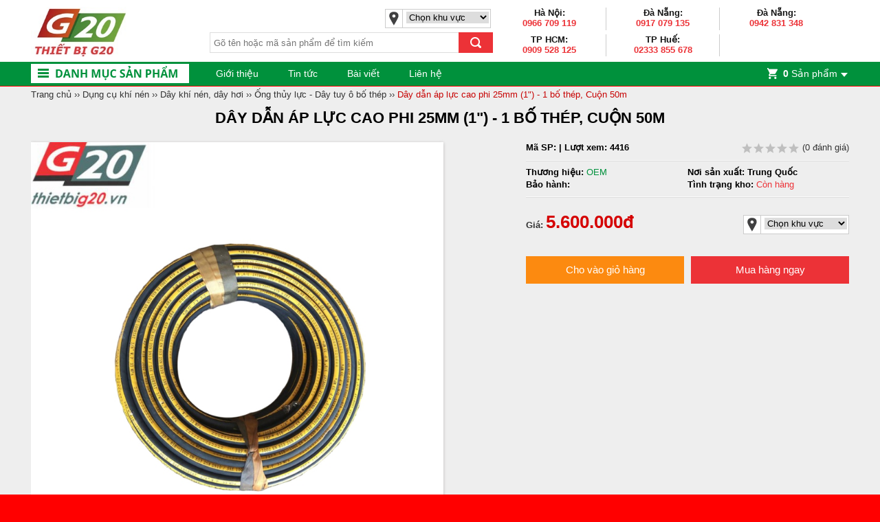

--- FILE ---
content_type: text/html; charset=UTF-8
request_url: https://thietbig20.vn/day-dan-ap-luc-cao-phi-25mm-1-1-bo-thep-cuon-50m
body_size: 27964
content:


<!doctype html>
<html>
  <head>
    <meta name="_globalsign-domain-verification" content="aBg0VTeiW3qwAiD9wIf5fc4-InLM7WJX44EoAhG5dc" />
    
    <meta charset="utf-8" />
    <title>Dây dẫn áp lực cao phi 25mm (1") - 1 bố thép, Cuộn 50m</title>
    <link rel="shortcut icon" href="/template/default/images/thietbig20.png" />
    <meta name="keywords" content="0" />
    <meta name="description" content="Dây dẫn áp lực cao phi 25mm (1") - 1 bố thép, Cuộn 50m là dòng sản phẩm chịu được áp lực khí nén cao, đảm bảo được hiệu quả công việc." />
    <meta name="robots" content="index,follow" />
    
    <link rel="canonical" href="https://thietbig20.vn/day-dan-ap-luc-cao-phi-25mm-1-1-bo-thep-cuon-50m" >
    
    <meta content="DOCUMENT" name="RESOURCE-TYPE" />
    <meta content="1800" http-equiv="REFRESH" />
    <meta name="revisit-after" content="1 days" />
    <meta http-equiv="content-language" content="vi" />
    <link rel="alternate" type="application/rss+xml" title="RSS Feed for https://thietbig20.vn" href="/product.rss" />

    <meta name="msvalidate.01" content="760AD3CC5B775EB41EB689D96C5BED24" /> 

    <meta property="og:title" content="Dây dẫn áp lực cao phi 25mm (1") - 1 bố thép, Cuộn 50m" />
    <meta property="og:type" content="website" />
    <meta property="og:url" content="https://thietbig20.vn/day-dan-ap-luc-cao-phi-25mm-1-1-bo-thep-cuon-50m" />
    
    <meta property="og:image" content="https://thietbig20.vn/media/product/1727_day_hoi_phi_25_1_bo_thep.jpg">
    

    <!-- css -->
    <link href='https://fonts.googleapis.com/css?family=Open+Sans:400,600,400italic,700&subset=latin,vietnamese' rel='stylesheet'>
    <link rel="stylesheet" href="/template/default/script/base_new.css?v=1129999999" />

    <style>
      body{background: #FF0000 url() no-repeat center bottom;}
    </style>

    <!-- Global site tag (gtag.js) - Google Ads: 993269421 --> 
    <script async src="https://www.googletagmanager.com/gtag/js?id=AW-993269421"></script> 
    <script> window.dataLayer = window.dataLayer || []; function gtag(){dataLayer.push(arguments);} gtag('js', new Date()); gtag('config', 'AW-993269421'); </script>
    
    <!-- Event snippet for Click phone number mobile conversion page In your html page, add the snippet and call gtag_report_conversion when someone clicks on the chosen link or button. --> 
    <script> function gtag_report_conversion(url) { var callback = function () { if (typeof(url) != 'undefined') { window.location = url; } }; gtag('event', 'conversion', { 'send_to': 'AW-993269421/Tm18CMK63KsBEK2t0NkD', 'event_callback': callback }); return false; } </script>
	    
    <script>
      (function(i,s,o,g,r,a,m){i['GoogleAnalyticsObject']=r;i[r]=i[r]||function(){
      (i[r].q=i[r].q||[]).push(arguments)},i[r].l=1*new Date();a=s.createElement(o),
      m=s.getElementsByTagName(o)[0];a.async=1;a.src=g;m.parentNode.insertBefore(a,m)
      })(window,document,'script','https://www.google-analytics.com/analytics.js','ga');

      ga('create', 'UA-58271278-1', 'auto');
      ga('send', 'pageview');

    </script>
    <!-- Facebook Pixel Code --> 
    <script> 
      !function(f,b,e,v,n,t,s){if(f.fbq)return;n=f.fbq=function(){n.callMethod? 
      n.callMethod.apply(n,arguments):n.queue.push(arguments)};if(!f._fbq)f._fbq=n; 
      n.push=n;n.loaded=!0;n.version='2.0';n.queue=[];t=b.createElement(e);t.async=!0; 
      t.src=v;s=b.getElementsByTagName(e)[0];s.parentNode.insertBefore(t,s)}(window, 
      document,'script','https://connect.facebook.net/en_US/fbevents.js'); 
      fbq('init', '1038249362975978'); // Insert your pixel ID here. 
      fbq('track', 'PageView'); 
    </script>
    
    <noscript><img height="1" width="1" style="display:none" 
                   src="https://www.facebook.com/tr?id=1038249362975978&ev=PageView&noscript=1" 
                   /></noscript> 
    <!-- DO NOT MODIFY --> 
    <!-- End Facebook Pixel Code --> 

    <!-- Facebook Pixel Code --> 
    <script> 
      !function(f,b,e,v,n,t,s){if(f.fbq)return;n=f.fbq=function(){n.callMethod? 
      n.callMethod.apply(n,arguments):n.queue.push(arguments)};if(!f._fbq)f._fbq=n; 
      n.push=n;n.loaded=!0;n.version='2.0';n.queue=[];t=b.createElement(e);t.async=!0; 
      t.src=v;s=b.getElementsByTagName(e)[0];s.parentNode.insertBefore(t,s)}(window, 
      document,'script','https://connect.facebook.net/en_US/fbevents.js'); 
      fbq('init', '219713998529303'); // Insert your pixel ID here. 
      fbq('track', 'PageView'); 
    </script> 
    <noscript><img height="1" width="1" style="display:none" 
                   src="https://www.facebook.com/tr?id=219713998529303&ev=PageView&noscript=1" 
                   /></noscript> 
    <!-- DO NOT MODIFY --> 
    <!-- End Facebook Pixel Code --> 
    <!-- Facebook Pixel Code --> 
    <script> 
      !function(f,b,e,v,n,t,s){if(f.fbq)return;n=f.fbq=function(){n.callMethod? 
      n.callMethod.apply(n,arguments):n.queue.push(arguments)};if(!f._fbq)f._fbq=n; 
      n.push=n;n.loaded=!0;n.version='2.0';n.queue=[];t=b.createElement(e);t.async=!0; 
      t.src=v;s=b.getElementsByTagName(e)[0];s.parentNode.insertBefore(t,s)}(window, 
      document,'script','https://connect.facebook.net/en_US/fbevents.js'); 
      fbq('init', '1312814132106309'); // Insert your pixel ID here. 
      fbq('track', 'PageView'); 
    </script> 
    <noscript><img height="1" width="1" style="display:none" 
                   src="https://www.facebook.com/tr?id=1312814132106309&ev=PageView&noscript=1" 
                   /></noscript> 
    <!-- DO NOT MODIFY --> 
    <!-- End Facebook Pixel Code --> 


    <!-- Facebook Pixel Code --> 
    <script> 
      !function(f,b,e,v,n,t,s){if(f.fbq)return;n=f.fbq=function(){n.callMethod? 
      n.callMethod.apply(n,arguments):n.queue.push(arguments)};if(!f._fbq)f._fbq=n; 
      n.push=n;n.loaded=!0;n.version='2.0';n.queue=[];t=b.createElement(e);t.async=!0; 
      t.src=v;s=b.getElementsByTagName(e)[0];s.parentNode.insertBefore(t,s)}(window, 
      document,'script','https://connect.facebook.net/en_US/fbevents.js'); 
      fbq('init', '466776020359612'); // Insert your pixel ID here. 
      fbq('track', 'PageView'); 
    </script> 
    <noscript><img height="1" width="1" style="display:none" 
                   src="https://www.facebook.com/tr?id=466776020359612&ev=PageView&noscript=1" 
                   /></noscript> 
    <!-- DO NOT MODIFY --> 
    <!-- End Facebook Pixel Code --> 
    
    <script type="application/ld+json">{"@context":"http://schema.org",
"@type":"Professionalservice","@id":"https://thietbig20.vn/","url":"https://thietbig20.vn/",
"logo":"https://thietbig20.vn/media/about/2510_Thiet_BI_G20.png",
"image":"https://thietbig20.vn/media/about/2510_Thiet_BI_G20.png",
"priceRange":"1000$-30000$","hasMap":"https://www.google.com/maps/place/Equipment+G20/@20.960977,105.842962,15z/data=!4m5!3m4!1s0x0:0x74d6619b016ca0f3!8m2!3d20.960977!4d105.842962",
"email":"mailto:thietbig20@gmail.com",
"founder":"Le Hai Trung",
"hasOfferCatalog":{"@type":"OfferCatalog",
"name":"phân phối thiết bị sửa chữa và chăm sóc ô tô, xe máy","itemListElement":[{"@type":"Offer",
"itemOffered":"Sale",
"name":"máy rửa xe cao áp","url":"https://thietbig20.vn/may-rua-xe-cao-ap-may-bom-rua-xe"},{"@type":"Offer",
"itemOffered":"Sale",
"name":"Máy nén khí",
"url":"https://thietbig20.vn/may-nen-khi-nhap-khau"}]},
"address":{"@type":"PostalAddress",
"addressLocality":"Hoàng Mai",
"addressCountry":"VIỆT NAM",
"addressRegion":"Hà Nội",
"postalCode":"100000",
"streetAddress":"số 6 ngõ 15 đường Ngọc Hồi, quận Hoàng Mai, Thành phố Hà Nội 100000"},
"description":"Thiết bị G20 – Kênh phân phối thiết bị công nghiệp và dân dụng trực tuyến của Công ty TNHH TBCN Trường Sa",
"name":"Thiết Bị G20",
"telephone":"0974-885-125",
"openingHoursSpecification":[{"@type":"OpeningHoursSpecification",
"dayOfWeek":["Monday","Tuesday","Wednesday","Thursday","Friday"],"opens":"08:00","closes":"17:00"},{"@type":"OpeningHoursSpecification",
"dayOfWeek":["Saturday"],"opens":"8:30","closes":"16:30"}],
"geo":{"@type":"GeoCoordinates","latitude":"20.960977","longitude":"105.842962"},
"sameAs":["https://www.facebook.com/thietbig20",
    	"https://www.youtube.com/channel/UCHbnpAJas-Z1sXjKJ-Yw_aA",
    	"https://twitter.com/thietbig20",
		"https://www.instagram.com/thietbig20/",
		"https://www.linkedin.com/in/thi%E1%BA%BFt-b%E1%BB%8B-7a7642149/",
		"https://www.pinterest.com/thietbig20/",
		"https://plus.google.com/b/113547698825165496145/113547698825165496145",
        "https://thietbig20.tumblr.com/"]}</script> <script type="application/ld+json">{
  "@context": "http://schema.org",
  "@type": "Person",
  "name": "Le Hai Trung",
  "jobTitle": "Ceo",
  "image" : "https://thietbig20.vn/media/about/2510_anh-le-hai-trung.png",
   "worksFor" : "Thiết Bị G20",
  "url": "https://thietbig20.vn",
"sameAs":["https://www.facebook.com/lehaitrung113",
"https://plus.google.com/+HaiTrungLe113" ], 
"AlumniOf" : [ "Trường Trung học phổ thông Lương Thế Vinh",
"Đại học giao thông vận tai Hà Nội" ],
"address": {
  "@type": "PostalAddress",
    "addressLocality": "Ha Noi",
    "addressRegion": "vietnam"
	 }}</script>
</head>
  
  <body class="module-product view-product-detail">
  
    
	<script src="https://ajax.googleapis.com/ajax/libs/jquery/2.2.2/jquery.min.js"></script>
    

    

<div class="center" id="banner2ben">
  <div id="banner_left_scroll" class="banner2ben"></div>
  <div id="banner_right_scroll" class="banner2ben"></div>
</div>



<header>
  <div class="container" style="display: flex;">
    <a href="/" id="logo" class="left">
      <img src="/media/banner/logo_logo thietbig20.jpg" alt="Logo" style="display: block;max-height: 72px"/>
    </a>
    <div class="left middleHeader">
      <div class="socialHeader" style="margin-top:13px; min-width:20px; height:23px; float:left;">
        <div class="p_share2">
          <div class="facebook-like-0" style="float:left;padding-right:10px;">
            <div class="fb-like-0" data-href="https://www.facebook.com/thietbig20/" data-layout="button_count" data-action="like" data-show-faces="false" data-share="true"></div>
          </div>
          <div class="google_btnlike" style="float:left">
            <div class="g-plusone" data-size="medium" data-width="80"></div>
          </div>
        </div>
      </div>
      
      <div class="select-location-header" style="position:absolute; margin-top:8px;">
        <!--
        
        
        
        
        
        
        -->
        
        <img src="/template/default/images/icon_select_location.png" alt="" />
        <select id="select-location-detail" style="width:120px;" onchange="setUserOption('user_location', this.value , 'https://thietbig20.vn/day-dan-ap-luc-cao-phi-25mm-1-1-bo-thep-cuon-50m');">
          <option value=""> Chọn khu vực </option>
          
          <option value="1" >Hà Nội</option>
          
          <option value="2" >TP Hồ Chí Minh</option>
          
          <option value="4" >Đà Nẵng</option>
          
        </select>
      </div>
      <div class="clear"></div>
      
      <div id="search" style="float:left;margin-top:6px;">
        <form method="get" action="/tim" onSubmit="return checkSearch();">
          <input type="text" class="text-search" name="q" id="search_text" autocomplete="off" placeholder="Gõ tên hoặc mã sản phẩm để tìm kiếm" onkeyup="Glee.suggetSearch('product','#search_text',0,'.wrap-suggestion')"/>
          <input type="submit" id="submit-search" value="Search" />
          <div class="autocomplete-suggestions">
            <ul class="wrap-suggestion txt_left"></ul>
            <div class="view-all2"><input type="submit" value="Xem tất cả" /></div>
          </div>
        </form>
      </div>
    </div>
    
    <div class="right" id="support-header" style="display: flex;flex-wrap: wrap;flex: 1;">
      
      
      <!---->
      <div class="item" style="width: 164px;padding: 0;">
        <p style="margin-bottom: 0;">
          <span class="name">Hà Nội:</span>
          <a onclick="return gtag_report_conversion('tel:0966 709 119');" class="info1" href="tel:0966 709 119">0966 709 119</a>
        </p>
      </div>
      
      <!---->
      <div class="item" style="width: 164px;padding: 0;">
        <p style="margin-bottom: 0;">
          <span class="name">Đà Nẵng:</span>
          <a onclick="return gtag_report_conversion('tel:0917 079 135');" class="info1" href="tel:0917 079 135">0917 079 135</a>
        </p>
      </div>
      
      <!---->
      <div class="item" style="width: 164px;padding: 0;">
        <p style="margin-bottom: 0;">
          <span class="name">Đà Nẵng:</span>
          <a onclick="return gtag_report_conversion('tel:0942 831 348');" class="info1" href="tel:0942 831 348">0942 831 348</a>
        </p>
      </div>
      
      <!---->
      <div class="item" style="width: 164px;padding: 0;">
        <p style="margin-bottom: 0;">
          <span class="name">TP HCM:</span>
          <a onclick="return gtag_report_conversion('tel:0909 528 125');" class="info1" href="tel:0909 528 125">0909 528 125</a>
        </p>
      </div>
      
      <!---->
      <div class="item" style="width: 164px;padding: 0;">
        <p style="margin-bottom: 0;">
          <span class="name">TP Huế:</span>
          <a onclick="return gtag_report_conversion('tel:02333 855 678');" class="info1" href="tel:02333 855 678">02333 855 678</a>
        </p>
      </div>
      
      
		
    </div>
    <div class="clear"></div>
  </div>    
</header><!--end header == -->

<nav class="nav">
  <div class="container">
    <div id="nav-verti" class="hover_menu">
      <div class="bg title_nav_verticle"></div>
      <ul class="ul ul_menu"  >
        
        
        <li>
          <a class="root" href="/thiet-bi-gia-dinh-do-choi-o-to-dung-cu-diy" title="Thiết bị gia đình - Đồ chơi ô tô">Thiết bị gia đình - Đồ chơi ô tô</a>

          
          <i class="arrow_root"></i>
          <div class="sub_nav">

            <ul class="non-style box_cate lv1 subnav511">
              
              <li class="item">
                <a href="/dung-cu-gia-dinh" class="lv1-link sub1">
                  Dụng cụ gia đình
                </a>
              </li>

              
              
              <li class="item">
                <a href="/bo-dung-cu-gia-dinh" class="lv2-link sub2">
                  Bộ dụng cụ gia đình
                </a>
              </li>
              
              <li class="item">
                <a href="/may-suoi-dien-den-suoi-am-mini" class="lv2-link sub2">
                  Máy sưởi điện - Đèn sưởi ấm
                </a>
              </li>
              

              

              
              <li class="item">
                <a href="/do-choi-xe-hoi-phu-kien-o-to" class="lv1-link sub1">
                  Đồ chơi xe hơi - Phụ kiện ô tô
                </a>
              </li>

              
              
              <li class="item">
                <a href="/tem-xe-o-to-decal-xe-hoi" class="lv2-link sub2">
                  Tem xe ô tô - Decal xe hơi
                </a>
              </li>
              
              <li class="item">
                <a href="/ang-ten-vay-ca-map" class="lv2-link sub2">
                  Ăng ten vây cá mập
                </a>
              </li>
              
              <li class="item">
                <a href="/goi-xe-hoi-ao-trum-ghe" class="lv2-link sub2">
                  Gối xe hơi - Áo trùm ghế
                </a>
              </li>
              
              <li class="item">
                <a href="/bat-che-nang-tam-chan-nang" class="lv2-link sub2">
                  Bạt che nắng - Tấm chắn nắng
                </a>
              </li>
              
              <li class="item">
                <a href="/tham-taplo" class="lv2-link sub2">
                  Thảm taplo
                </a>
              </li>
              
              <li class="item">
                <a href="/giuong-hoi-nem-hoi-xe-o-to" class="lv2-link sub2">
                  Giường hơi
                </a>
              </li>
              
              <li class="item">
                <a href="/may-loc-khi-khu-mui-o-to" class="lv2-link sub2">
                  Máy lọc khí, khử mùi ô tô
                </a>
              </li>
              
              <li class="item">
                <a href="/sac-o-to-gia-do-dien-thoai-quat-mini" class="lv2-link sub2">
                  Sạc ô tô - Giá đỡ điện thoại - Quạt mini
                </a>
              </li>
              

              

              
            </ul>   

          </div>
          
        </li>
        
        
        
        <li>
          <a class="root" href="/thiet-bi-rua-xe-phun-bot-hut-bui" title="Thiết bị rửa xe">Thiết bị rửa xe</a>

          
          <i class="arrow_root"></i>
          <div class="sub_nav">

            <ul class="non-style box_cate lv1 subnav10">
              
              <li class="item">
                <a href="/may-rua-xe-cao-ap-may-bom-rua-xe" class="lv1-link sub1">
                  Máy rửa xe - Máy xịt rửa áp lực
                </a>
              </li>

              
              
              <li class="item">
                <a href="/may-rua-xe-cong-nghiep" class="lv2-link sub2">
                  Rửa xe chuyên nghiệp, cửa hàng
                </a>
              </li>
              
              <li class="item">
                <a href="/may-rua-xe-mini-gia-dinh" class="lv2-link sub2">
                  Rửa xe mini gia đình
                </a>
              </li>
              
              <li class="item">
                <a href="/may-xit-rua-dieu-hoa-may-lanh" class="lv2-link sub2">
                  Máy rửa điều hòa, máy lạnh
                </a>
              </li>
              
              <li class="item">
                <a href="/may-rua-xe-hoi-nuoc-nong" class="lv2-link sub2">
                  Rửa xe hơi nước, nước nóng
                </a>
              </li>
              

              

              
              <li class="item">
                <a href="/phu-kien-phu-tung-rua-xe" class="lv1-link sub1">
                  Phụ kiện - Tiện ích rửa xe
                </a>
              </li>

              
              
              <li class="item">
                <a href="/dung-dich-rua-xe-khong-cham" class="lv2-link sub2">
                  Dung dịch rửa xe không chạm
                </a>
              </li>
              
              <li class="item">
                <a href="/dung-dich-lam-sach-o-to" class="lv2-link sub2">
                  Dung dịch làm sạch, đánh bóng ô tô
                </a>
              </li>
              
              <li class="item">
                <a href="/voi-phun-sung-phun" class="lv2-link sub2">
                  Vòi phun, súng phun
                </a>
              </li>
              
              <li class="item">
                <a href="/khan-lau-xe" class="lv2-link sub2">
                  Khăn lau xe
                </a>
              </li>
              
              <li class="item">
                <a href="/day-rua-xe-ap-luc-cao" class="lv2-link sub2">
                  Dây rửa xe áp lực cao
                </a>
              </li>
              
              <li class="item">
                <a href="/sung-xi-kho-xit-bui" class="lv2-link sub2">
                  Súng xì khô, xịt bụi
                </a>
              </li>
              

              

              
              <li class="item">
                <a href="/may-binh-phun-bot-tuyet" class="lv1-link sub1">
                  Bình phun bọt tuyết
                </a>
              </li>

              

              
              <li class="item">
                <a href="/cau-nang-rua-xe" class="lv1-link sub1">
                  Cầu nâng rửa xe
                </a>
              </li>

              

              
              <li class="item">
                <a href="/may-hut-bui" class="lv1-link sub1">
                  Máy hút bụi - Giặt thảm
                </a>
              </li>

              
              
              <li class="item">
                <a href="/may-hut-bui-mini-cam-tay" class="lv2-link sub2">
                  Máy hút bụi mini - Máy hút bụi ô tô
                </a>
              </li>
              
              <li class="item">
                <a href="/may-hut-bui-gia-dinh" class="lv2-link sub2">
                  Robot hút bụi - Máy hút bụi gia đình
                </a>
              </li>
              
              <li class="item">
                <a href="/may-hut-bui-kho-va-uot" class="lv2-link sub2">
                  Máy hút bụi công nghiệp, rửa xe
                </a>
              </li>
              
              <li class="item">
                <a href="/may-hut-bui-giat-tham" class="lv2-link sub2">
                  Máy hút bụi hơi nước - Máy giặt thảm, sấy thảm
                </a>
              </li>
              

              

              
              <li class="item">
                <a href="/thiet-bi-lam-sach-cong-nghiep" class="lv1-link sub1">
                  Thiết bị làm sạch công nghiệp
                </a>
              </li>

              
              
              <li class="item">
                <a href="/may-cha-san" class="lv2-link sub2">
                  Máy chà sàn - Máy lau nhà
                </a>
              </li>
              
              <li class="item">
                <a href="/cay-lau-kinh-may-lau-kinh" class="lv2-link sub2">
                  Cây lau kính - Máy lau kính
                </a>
              </li>
              
              <li class="item">
                <a href="/may-thoi-bui-la-cay-cong-nghiep" class="lv2-link sub2">
                  Máy thổi bụi - Máy thổi lá cây
                </a>
              </li>
              

              

              
            </ul>   

          </div>
          
        </li>
        
        
        
        <li>
          <a class="root" href="/may-nen-khi-nhap-khau" title="Máy nén khí - Bơm hơi - Sấy khí">Máy nén khí - Bơm hơi - Sấy khí</a>

          
          <i class="arrow_root"></i>
          <div class="sub_nav">

            <ul class="non-style box_cate lv1 subnav354">
              
              <li class="item">
                <a href="/may-nen-khi-piston" class="lv1-link sub1">
                  Máy nén khí piston
                </a>
              </li>

              
              
              <li class="item">
                <a href="/may-nen-khi-jucai" class="lv2-link sub2">
                  Máy nén khí Jucai
                </a>
              </li>
              
              <li class="item">
                <a href="/may-nen-khi-jaguar" class="lv2-link sub2">
                  Máy nén khí Jaguar
                </a>
              </li>
              
              <li class="item">
                <a href="/may-nen-khi-swan-dai-loan" class="lv2-link sub2">
                  Máy nén khí Swan - Đài Loan
                </a>
              </li>
              
              <li class="item">
                <a href="/may-nen-khi-puma" class="lv2-link sub2">
                  Máy nén khí Puma - Đài Loan
                </a>
              </li>
              
              <li class="item">
                <a href="/may-nen-khi-konia" class="lv2-link sub2">
                  Máy nén khí Konia
                </a>
              </li>
              
              <li class="item">
                <a href="/may-nen-khi-pegasus" class="lv2-link sub2">
                  Máy nén khí Pegasus
                </a>
              </li>
              
              <li class="item">
                <a href="/may-nen-khi-piston-1-cap" class="lv2-link sub2">
                  Máy nén khí 1 cấp - Áp lực thường
                </a>
              </li>
              
              <li class="item">
                <a href="/may-nen-khi-piston-2-cap" class="lv2-link sub2">
                  Máy nén khí 2 cấp - Áp lực cao
                </a>
              </li>
              

              

              
              <li class="item">
                <a href="/may-nen-khi-mini" class="lv1-link sub1">
                  Máy nén khí mini - Máy bơm hơi - Bơm lốp ô tô
                </a>
              </li>

              
              
              <li class="item">
                <a href="/may-nen-khi-mini-co-dau" class="lv2-link sub2">
                  Máy nén khí, bơm hơi mini - Điện 220V
                </a>
              </li>
              
              <li class="item">
                <a href="/may-nen-khi-mini-khong-dau" class="lv2-link sub2">
                  Máy nén khí không dầu giảm âm
                </a>
              </li>
              
              <li class="item">
                <a href="/may-bom-hoi-gia-re" class="lv2-link sub2">
                  Máy bơm lốp ô tô - Điện 12V
                </a>
              </li>
              

              

              
              <li class="item">
                <a href="/may-nen-khi-dau-no-diesel" class="lv1-link sub1">
                  Máy nén khí đầu nổ Diesel
                </a>
              </li>

              

              
              <li class="item">
                <a href="/may-nen-khi-truc-vit" class="lv1-link sub1">
                  Máy nén khí trục vít
                </a>
              </li>

              
              
              <li class="item">
                <a href="/may-nen-khi-truc-vit-pegasus" class="lv2-link sub2">
                  Máy nén khí trục vít Pegasus
                </a>
              </li>
              
              <li class="item">
                <a href="/may-nen-khi-truc-vit-co-dau" class="lv2-link sub2">
                  Máy nén khí trục vít có dầu
                </a>
              </li>
              
              <li class="item">
                <a href="/may-nen-khi-truc-vit-khong-dau" class="lv2-link sub2">
                  Máy nén khí trục vít không dầu
                </a>
              </li>
              
              <li class="item">
                <a href="/may-nen-khi-truc-vit-kobelco" class="lv2-link sub2">
                  Máy nén khí trục vít Kobelco
                </a>
              </li>
              
              <li class="item">
                <a href="/may-nen-khi-truc-vit-jucai" class="lv2-link sub2">
                  Máy nén khí trục vít Jucai
                </a>
              </li>
              

              

              
              <li class="item">
                <a href="/phu-tung-phu-kien-may-nen-khi" class="lv1-link sub1">
                  Đầu nén - Máy sấy - Lọc - Bình tích khí
                </a>
              </li>

              
              
              <li class="item">
                <a href="/dau-nen-khi" class="lv2-link sub2">
                  Đầu nén khí
                </a>
              </li>
              
              <li class="item">
                <a href="/binh-khi-nen" class="lv2-link sub2">
                  Bình tích áp
                </a>
              </li>
              
              <li class="item">
                <a href="/may-say-khi" class="lv2-link sub2">
                  Máy sấy khí nén
                </a>
              </li>
              
              <li class="item">
                <a href="/bo-loc-khi-nen-tach-nuoc-tach-dau" class="lv2-link sub2">
                  Bộ lọc khí nén - Lọc nước - Lọc dầu
                </a>
              </li>
              

              

              
            </ul>   

          </div>
          
        </li>
        
        
        
        <li>
          <a class="root" href="/thiet-bi-khi-nen" title="Dụng cụ khí nén">Dụng cụ khí nén</a>

          
          <i class="arrow_root"></i>
          <div class="sub_nav">

            <ul class="non-style box_cate lv1 subnav111">
              
              <li class="item">
                <a href="/dau-noi-nhanh-khi-nen" class="lv1-link sub1">
                  Đầu nối nhanh  khí nén
                </a>
              </li>

              
              
              <li class="item">
                <a href="/khop-noi-nhanh-khi-nen-14-inch-8mm" class="lv2-link sub2">
                  Khớp nối nhanh 1/4 inch (Φ8mm)
                </a>
              </li>
              
              <li class="item">
                <a href="/khop-noi-nhanh-khi-nen-38-inch-10mm" class="lv2-link sub2">
                  Khớp nối nhanh 3/8 inch (Φ10mm)
                </a>
              </li>
              
              <li class="item">
                <a href="/dau-noi-nhanh-khi-nen-12" class="lv2-link sub2">
                  Khớp nối nhanh 1/2 inch (Φ13mm)
                </a>
              </li>
              
              <li class="item">
                <a href="/dau-noi-nhanh-khi-nen-34" class="lv2-link sub2">
                  Khớp nối nhanh 3/4 inch (Φ19mm)
                </a>
              </li>
              
              <li class="item">
                <a href="/dau-noi-nhanh-khi-nen-1" class="lv2-link sub2">
                  Khớp nối nhanh 1 inch (Φ25mm)
                </a>
              </li>
              
              <li class="item">
                <a href="/bo-chia-khi-nen" class="lv2-link sub2">
                  Bộ chia khí nén
                </a>
              </li>
              

              

              
              <li class="item">
                <a href="/day-khi-nen-day-hoi" class="lv1-link sub1">
                  Dây khí nén, dây hơi
                </a>
              </li>

              
              
              <li class="item">
                <a href="/day-hoi-toyork-han-quoc" class="lv2-link sub2">
                  Dây hơi Toyork Hàn Quốc
                </a>
              </li>
              
              <li class="item">
                <a href="/day-hoi-han-quoc" class="lv2-link sub2">
                  Dây hơi Sinsung Hàn Quốc
                </a>
              </li>
              
              <li class="item">
                <a href="/day-pu-sinsung-han-quoc" class="lv2-link sub2">
                  Dây hơi PU mềm
                </a>
              </li>
              
              <li class="item">
                <a href="/day-hoi-firebird-dai-loan" class="lv2-link sub2">
                  Dây hơi Firebird Đài Loan
                </a>
              </li>
              
              <li class="item">
                <a href="/day-hoi-pona-han-quoc" class="lv2-link sub2">
                  Ống hơi Pona Hàn Quốc
                </a>
              </li>
              
              <li class="item">
                <a href="/day-hoi-lo-xo" class="lv2-link sub2">
                  Dây hơi lò xo - Ống hơi xoắn
                </a>
              </li>
              
              <li class="item">
                <a href="/day-hoi-tu-rut" class="lv2-link sub2">
                  Cuộn dây hơi tự rút
                </a>
              </li>
              
              <li class="item">
                <a href="/day-hoi-bo-thep" class="lv2-link sub2">
                  Ống thủy lực - Dây tuy ô bố thép
                </a>
              </li>
              

              

              
              <li class="item">
                <a href="/may-mai-danh-nham-danh-bong" class="lv1-link sub1">
                  Máy mài, chà nhám, đánh bóng dùng khí nén
                </a>
              </li>

              
              
              <li class="item">
                <a href="/sung-go-gi-set-may-danh-ri-dung-khi-nen" class="lv2-link sub2">
                  Súng gõ rỉ sét - Máy đánh rỉ dùng khí nén
                </a>
              </li>
              
              <li class="item">
                <a href="/may-mai-khi-nen" class="lv2-link sub2">
                  Máy mài khí nén
                </a>
              </li>
              
              <li class="item">
                <a href="/may-cha-nham-khi-nen" class="lv2-link sub2">
                  Máy chà nhám khí nén
                </a>
              </li>
              
              <li class="item">
                <a href="/may-danh-bong-khi-nen" class="lv2-link sub2">
                  Máy đánh bóng khí nén
                </a>
              </li>
              

              

              
              <li class="item">
                <a href="/sung-ban-dinh-dung-khi-nen" class="lv1-link sub1">
                  Súng bắn đinh khí nén
                </a>
              </li>

              

              
              <li class="item">
                <a href="/may-khoan-duc-dung-khi-nen" class="lv1-link sub1">
                  Máy khoan, đục dùng khí nén
                </a>
              </li>

              
              
              <li class="item">
                <a href="/may-khoan-khi-nen" class="lv2-link sub2">
                  Máy khoan khí nén
                </a>
              </li>
              
              <li class="item">
                <a href="/may-duc-khi-nen" class="lv2-link sub2">
                  Máy đục khí nén - Búa hơi đục bê tông
                </a>
              </li>
              
              <li class="item">
                <a href="/may-cua-khi-nen" class="lv2-link sub2">
                  Máy cưa khí nén
                </a>
              </li>
              

              

              
            </ul>   

          </div>
          
        </li>
        
        
        
        <li>
          <a class="root" href="/sung-ban-oc-may-van-vit" title="Súng bắn ốc, vặn vít">Súng bắn ốc, vặn vít</a>

          
          <i class="arrow_root"></i>
          <div class="sub_nav">

            <ul class="non-style box_cate lv1 subnav401">
              
              <li class="item">
                <a href="/sung-xiet-bulong" class="lv1-link sub1">
                  Súng xiết bu lông - Máy vặn ốc
                </a>
              </li>

              
              
              <li class="item">
                <a href="/sung-hoi-van-bulong-ban-oc-khi-nen" class="lv2-link sub2">
                  Dùng khí nén
                </a>
              </li>
              
              <li class="item">
                <a href="/sung-ban-oc-bang-dien" class="lv2-link sub2">
                  Dùng điện - Có dây
                </a>
              </li>
              
              <li class="item">
                <a href="/sung-xiet-bu-long-dung-pin" class="lv2-link sub2">
                  Dùng pin - Không dây
                </a>
              </li>
              

              

              
              <li class="item">
                <a href="/may-ban-vit-khoan-bat-vit" class="lv1-link sub1">
                  Máy bắn vít - Khoan bắt vít
                </a>
              </li>

              
              
              <li class="item">
                <a href="/sung-ban-vit-dung-khi-nen" class="lv2-link sub2">
                  Dùng khí nén
                </a>
              </li>
              
              <li class="item">
                <a href="/sung-van-vit-dung-dien" class="lv2-link sub2">
                  Dùng điện - Có dây
                </a>
              </li>
              
              <li class="item">
                <a href="/may-bat-vit-dung-pin" class="lv2-link sub2">
                  Dùng pin - Không dây
                </a>
              </li>
              

              

              
              <li class="item">
                <a href="/khau-tuyp" class="lv1-link sub1">
                  Khẩu tuýp
                </a>
              </li>

              
              
              <li class="item">
                <a href="/bo-khau-tuyp" class="lv2-link sub2">
                  Bộ khẩu tuýp
                </a>
              </li>
              
              <li class="item">
                <a href="/khau-tuyp-1-inch" class="lv2-link sub2">
                  Khẩu tuýp 1 inch
                </a>
              </li>
              
              <li class="item">
                <a href="/khau-tuyp-34-inch" class="lv2-link sub2">
                  Khẩu tuýp 3/4 inch
                </a>
              </li>
              
              <li class="item">
                <a href="/khau-tuyp-12-inch" class="lv2-link sub2">
                  Khẩu tuýp 1/2 inch
                </a>
              </li>
              
              <li class="item">
                <a href="/khau-tuyp-38-inch" class="lv2-link sub2">
                  Khẩu tuýp 3/8 inch
                </a>
              </li>
              
              <li class="item">
                <a href="/dau-chuyen-co-khau-tuyp" class="lv2-link sub2">
                  Đầu chuyển cỡ khẩu
                </a>
              </li>
              
              <li class="item">
                <a href="/dau-noi-khau-noi-dai-sung" class="lv2-link sub2">
                  Đầu nối khẩu, nối dài súng
                </a>
              </li>
              
              <li class="item">
                <a href="/khau-tuyp-1-12-inch" class="lv2-link sub2">
                  Khẩu tuýp 1-1/2 inch
                </a>
              </li>
              
              <li class="item">
                <a href="/dau-lac-leo" class="lv2-link sub2">
                  Đầu lắc léo
                </a>
              </li>
              

              

              
            </ul>   

          </div>
          
        </li>
        
        
        
        <li>
          <a class="root" href="/may-ra-vao-lop" title="Máy ra vào lốp">Máy ra vào lốp</a>

          
          <i class="arrow_root"></i>
          <div class="sub_nav">

            <ul class="non-style box_cate lv1 subnav4">
              
              <li class="item">
                <a href="/may-ra-vao-lop-o-to-xe-tai" class="lv1-link sub1">
                  Máy ra vào lốp ô tô, xe tải
                </a>
              </li>

              
              
              <li class="item">
                <a href="/may-thao-lop-bright" class="lv2-link sub2">
                  Máy tháo lốp Bright
                </a>
              </li>
              
              <li class="item">
                <a href="/may-thao-lap-lop-titano" class="lv2-link sub2">
                  Máy tháo lốp Titano
                </a>
              </li>
              
              <li class="item">
                <a href="/may-ra-lop-konia" class="lv2-link sub2">
                  Máy tháo lốp Konia
                </a>
              </li>
              
              <li class="item">
                <a href="/may-ra-vao-lop-nk" class="lv2-link sub2">
                  Máy tháo lốp NK
                </a>
              </li>
              
              <li class="item">
                <a href="/may-ra-vao-lop-big-bin-han-quoc" class="lv2-link sub2">
                  Máy ra vào lốp Big Bin - Hàn Quốc
                </a>
              </li>
              

              

              
              <li class="item">
                <a href="/may-ra-vao-lop-xe-may" class="lv1-link sub1">
                  Máy ra vào lốp xe máy, xe đạp điện
                </a>
              </li>

              

              
              <li class="item">
                <a href="/may-thao-lop-xe-tai-co-lon-xe-cong-truong" class="lv1-link sub1">
                  Máy tháo lốp xe tải cỡ lớn, xe buýt, xe mỏ
                </a>
              </li>

              

              
              <li class="item">
                <a href="/may-ra-vao-lop-chau-au" class="lv1-link sub1">
                  Máy ra vào lốp Italy - Đức - Liên doanh
                </a>
              </li>

              
              
              <li class="item">
                <a href="/may-thao-lop-hpa" class="lv2-link sub2">
                  Máy tháo lốp HPA
                </a>
              </li>
              
              <li class="item">
                <a href="/may-thao-lop-bosch" class="lv2-link sub2">
                  Máy tháo lốp Bosch
                </a>
              </li>
              

              

              
            </ul>   

          </div>
          
        </li>
        
        
        
        <li>
          <a class="root" href="/thiet-bi-sua-chua-lop-o-to" title="Thiết bị làm lốp, vá vỏ xe">Thiết bị làm lốp, vá vỏ xe</a>

          
          <i class="arrow_root"></i>
          <div class="sub_nav">

            <ul class="non-style box_cate lv1 subnav5">
              
              <li class="item">
                <a href="/may-can-chinh-goc-dat-banh-xe" class="lv1-link sub1">
                  Máy cân chỉnh thước lái, cân chỉnh độ chụm
                </a>
              </li>

              

              
              <li class="item">
                <a href="/may-can-bang-lop" class="lv1-link sub1">
                  Máy cân bằng lốp - Máy cân mâm xe
                </a>
              </li>

              

              
              <li class="item">
                <a href="/may-ep-lop-ho-tro-thao-lop" class="lv1-link sub1">
                  Máy ép lốp, dụng cụ hỗ trợ tháo lốp
                </a>
              </li>

              

              
              <li class="item">
                <a href="/thiet-bi-bom-lop-xe" class="lv1-link sub1">
                  Thiết bị bơm lốp
                </a>
              </li>

              
              
              <li class="item">
                <a href="/may-bom-khi-nito" class="lv2-link sub2">
                  Máy bơm khí nitơ
                </a>
              </li>
              
              <li class="item">
                <a href="/tay-bom-dau-bom-lop-mada" class="lv2-link sub2">
                  Tay bơm, đầu bơm lốp Mada
                </a>
              </li>
              
              <li class="item">
                <a href="/dong-ho-bom-lop" class="lv2-link sub2">
                  Đồng hồ bơm lốp - Tay bơm lốp - Đo áp suất lốp
                </a>
              </li>
              
              <li class="item">
                <a href="/cot-bom-lop-tru-bom-lop" class="lv2-link sub2">
                  Cột bơm lốp - Trụ bơm lốp
                </a>
              </li>
              

              

              
              <li class="item">
                <a href="/dung-cu-bom-va-lop" class="lv1-link sub1">
                  Dụng cụ vá lốp
                </a>
              </li>

              
              
              <li class="item">
                <a href="/dung-dich-boi-tron-mep-lop" class="lv2-link sub2">
                  Dung dịch bôi trơn mép lốp
                </a>
              </li>
              

              

              
              <li class="item">
                <a href="/thiet-bi-lam-sach-lop-xe" class="lv1-link sub1">
                  Thiết bị làm sạch lốp xe
                </a>
              </li>

              

              
              <li class="item">
                <a href="/dung-cu-cuu-ho-lop-o-to" class="lv1-link sub1">
                  Dụng cụ cứu hộ lốp ô tô
                </a>
              </li>

              

              
              <li class="item">
                <a href="/mieng-va-sam-lop" class="lv1-link sub1">
                  Miếng vá Tech Mỹ
                </a>
              </li>

              
              
              <li class="item">
                <a href="/mieng-va-sam" class="lv2-link sub2">
                  Miếng vá săm, ruột Tech 2-Way
                </a>
              </li>
              
              <li class="item">
                <a href="/mieng-va-lop-bo-thang" class="lv2-link sub2">
                  Miếng vá lốp bố thẳng (Radial)
                </a>
              </li>
              
              <li class="item">
                <a href="/mieng-va-sam-lop-jena-an-do" class="lv2-link sub2">
                  Miếng vá săm lốp Jena Ấn Độ
                </a>
              </li>
              
              <li class="item">
                <a href="/mieng-va-lop-bo-cheo" class="lv2-link sub2">
                  Miếng vá lốp bố chéo (Bias)
                </a>
              </li>
              
              <li class="item">
                <a href="/mieng-va-da-nang" class="lv2-link sub2">
                  Miếng vá đa năng (Săm và lốp)
                </a>
              </li>
              
              <li class="item">
                <a href="/keo-va-lop-o-to" class="lv2-link sub2">
                  Keo vá săm lốp, vá vỏ xe
                </a>
              </li>
              
              <li class="item">
                <a href="/bo-dung-cu-va-nam-tech" class="lv2-link sub2">
                  Bộ dụng cụ vá nấm Tech Uni-Seal Ultra
                </a>
              </li>
              

              

              
              <li class="item">
                <a href="/thiet-bi-nang-lop-xe-va-di-chuyen-banh-xe" class="lv1-link sub1">
                  Thiết bị nâng và di chuyển bánh xe
                </a>
              </li>

              

              
            </ul>   

          </div>
          
        </li>
        
        
        
        <li>
          <a class="root" href="/thiet-bi-nang-ha-o-to" title="Thiết bị nâng hạ ô tô">Thiết bị nâng hạ ô tô</a>

          
          <i class="arrow_root"></i>
          <div class="sub_nav">

            <ul class="non-style box_cate lv1 subnav6">
              
              <li class="item">
                <a href="/cau-nang-o-to" class="lv1-link sub1">
                  Cầu nâng ô tô
                </a>
              </li>

              
              
              <li class="item">
                <a href="/cau-nang-o-to-2-tru" class="lv2-link sub2">
                  Cầu nâng 2 trụ
                </a>
              </li>
              
              <li class="item">
                <a href="/cau-nang-o-to-4-tru" class="lv2-link sub2">
                  Cầu nâng 4 trụ
                </a>
              </li>
              
              <li class="item">
                <a href="/cau-nang-1-tru-rua-xe" class="lv2-link sub2">
                  Cầu nâng 1 trụ rửa xe
                </a>
              </li>
              
              <li class="item">
                <a href="/cau-nang-cat-keo-kieu-xep" class="lv2-link sub2">
                  Cầu nâng cắt kéo kiểu xếp
                </a>
              </li>
              
              <li class="item">
                <a href="/he-thong-cau-nang-xe-cong-nghiep" class="lv2-link sub2">
                  Hệ thống cầu nâng xe công nghiệp
                </a>
              </li>
              

              

              
              <li class="item">
                <a href="/kich-nang-o-to" class="lv1-link sub1">
                  Kích nâng ô tô
                </a>
              </li>

              
              
              <li class="item">
                <a href="/kich-o-to-mini-kich-nang-xe-cam-tay" class="lv2-link sub2">
                  Kích ô tô mini dự phòng - Điện 12V
                </a>
              </li>
              
              <li class="item">
                <a href="/kich-thuy-luc-ca-sau" class="lv2-link sub2">
                  Kích cá sấu thân nằm
                </a>
              </li>
              
              <li class="item">
                <a href="/kich-con-doi-thuy-luc" class="lv2-link sub2">
                  Kích con đội thân đứng
                </a>
              </li>
              
              <li class="item">
                <a href="/kich-con-doi-thuy-luc-dung-khi-nen" class="lv2-link sub2">
                  Đội hơi - Kích bóng dùng khí nén
                </a>
              </li>
              
              <li class="item">
                <a href="/me-ke-kich-do" class="lv2-link sub2">
                  Mễ kê, ngựa kê ô tô, chân kê chữ A
                </a>
              </li>
              

              

              
              <li class="item">
                <a href="/cau-moc-dong-co" class="lv1-link sub1">
                  Cẩu móc động cơ - Giá treo động cơ
                </a>
              </li>

              

              
              <li class="item">
                <a href="/gia-do-hop-so-kich-do-hop-so" class="lv1-link sub1">
                  Giá đỡ hộp số, kích đỡ hộp số
                </a>
              </li>

              

              
            </ul>   

          </div>
          
        </li>
        
        
        
        <li>
          <a class="root" href="/thiet-bi-gara-khac" title="Thiết bị garage">Thiết bị garage</a>

          
          <i class="arrow_root"></i>
          <div class="sub_nav">

            <ul class="non-style box_cate lv1 subnav53">
              
              <li class="item">
                <a href="/thiet-bi-sua-chua-o-to" class="lv1-link sub1">
                  Thiết bị sửa chữa, bảo dưỡng ô tô
                </a>
              </li>

              
              
              <li class="item">
                <a href="/may-chan-doan-doc-loi-o-to" class="lv2-link sub2">
                  Máy đọc lỗi, chẩn đoán ô tô
                </a>
              </li>
              
              <li class="item">
                <a href="/may-bom-mo-khi-nen" class="lv2-link sub2">
                  Máy bơm mỡ khí nén
                </a>
              </li>
              
              <li class="item">
                <a href="/may-hut-dau-thai-o-to" class="lv2-link sub2">
                  Máy bơm dầu, hút dầu thải
                </a>
              </li>
              
              <li class="item">
                <a href="/may-nap-ac-quy-va-de-khoi-dong" class="lv2-link sub2">
                  Máy nạp ắc quy và đề khởi động
                </a>
              </li>
              
              <li class="item">
                <a href="/may-nap-gas-dieu-hoa" class="lv2-link sub2">
                  Máy nạp gas điều hòa, vệ sinh ống dẫn gas
                </a>
              </li>
              
              <li class="item">
                <a href="/may-ve-sinh-kim-phun-buong-dot-o-to" class="lv2-link sub2">
                  Máy vệ sinh kim phun, buồng đốt
                </a>
              </li>
              
              <li class="item">
                <a href="/xe-chui-gam-o-to" class="lv2-link sub2">
                  Xe chui gầm ô tô - Thiết bị di chuyển xe trong xưởng
                </a>
              </li>
              

              

              
              <li class="item">
                <a href="/thiet-bi-kiem-dinh-kiem-tra-o-to" class="lv1-link sub1">
                  Thiết bị kiểm định, kiểm tra ô tô
                </a>
              </li>

              
              
              <li class="item">
                <a href="/thiet-bi-kiem-tra-phanh" class="lv2-link sub2">
                  Thiết bị kiểm tra phanh
                </a>
              </li>
              
              <li class="item">
                <a href="/thiet-bi-kiem-tra-khi-xa" class="lv2-link sub2">
                  Thiết bị kiểm tra khí xả
                </a>
              </li>
              
              <li class="item">
                <a href="/thiet-bi-kiem-tra-den-pha" class="lv2-link sub2">
                  Thiết bị kiểm tra đèn pha
                </a>
              </li>
              
              <li class="item">
                <a href="/thiet-bi-phan-dong-co-bom-cao-ap-kim-phun" class="lv2-link sub2">
                  Thiết bị kiểm tra động cơ, bơm cao áp, kim phun
                </a>
              </li>
              
              <li class="item">
                <a href="/thiet-bi-kiem-tra-ac-quy" class="lv2-link sub2">
                  Thiết bị kiểm tra ắc quy
                </a>
              </li>
              

              

              
              <li class="item">
                <a href="/thiet-bi-gia-cong-phuc-hoi" class="lv1-link sub1">
                  Thiết bị gia công phục hồi
                </a>
              </li>

              
              
              <li class="item">
                <a href="/thiet-bi-sua-chua-ma-phanh-va-tang-trong" class="lv2-link sub2">
                  Thiết bị sửa chữa má phanh và tang trống
                </a>
              </li>
              
              <li class="item">
                <a href="/thiet-bi-sua-chua-ly-hop-banh-da" class="lv2-link sub2">
                  Thiết bị sửa chữa ly hợp, bánh đà
                </a>
              </li>
              
              <li class="item">
                <a href="/thiet-bi-sua-chua-dong-co" class="lv2-link sub2">
                  Thiết bị sửa chữa động cơ
                </a>
              </li>
              
              <li class="item">
                <a href="/thiet-bi-keo-nan" class="lv2-link sub2">
                  Thiết bị kéo nắn, gò hàn thân vỏ
                </a>
              </li>
              
              <li class="item">
                <a href="/thiet-bi-thuy-luc" class="lv2-link sub2">
                  Máy ép thủy lực - Máy ép vòng bi
                </a>
              </li>
              
              <li class="item">
                <a href="/may-han-rut-ton" class="lv2-link sub2">
                  Máy hàn rút tôn ô tô - Máy hàn giật
                </a>
              </li>
              

              

              
              <li class="item">
                <a href="/dung-cu-sua-chua-o-to" class="lv1-link sub1">
                  Dụng cụ sửa chữa ô tô (cầm tay)
                </a>
              </li>

              
              
              <li class="item">
                <a href="/dung-cu-phan-gam" class="lv2-link sub2">
                  Dụng cụ phần gầm
                </a>
              </li>
              
              <li class="item">
                <a href="/dung-cu-phan-dong-co" class="lv2-link sub2">
                  Dụng cụ phần máy, động cơ
                </a>
              </li>
              
              <li class="item">
                <a href="/dung-cu-phan-dieu-hoa" class="lv2-link sub2">
                  Dụng cụ phần điều hòa
                </a>
              </li>
              
              <li class="item">
                <a href="/dung-cu-phan-dien" class="lv2-link sub2">
                  Dụng cụ phần điện
                </a>
              </li>
              
              <li class="item">
                <a href="/dung-cu-phanh-va-banh-xe" class="lv2-link sub2">
                  Dụng cụ phanh và bánh xe
                </a>
              </li>
              
              <li class="item">
                <a href="/dung-cu-do-va-chuan-doan" class="lv2-link sub2">
                  Dụng cụ đo và chẩn đoán
                </a>
              </li>
              
              <li class="item">
                <a href="/dung-cu-cam-tay-kingtool-dai-loan" class="lv2-link sub2">
                  Dụng cụ khác - Nội thất - Ngoại thất
                </a>
              </li>
              
              <li class="item">
                <a href="/vam-thao-loc-dau" class="lv2-link sub2">
                  Vam tháo lọc dầu
                </a>
              </li>
              
              <li class="item">
                <a href="/vam-2-chau-3-chau" class="lv2-link sub2">
                  Vam 2 chấu, 3 chấu
                </a>
              </li>
              

              

              
              <li class="item">
                <a href="/thiet-bi-son-o-to" class="lv1-link sub1">
                  Thiết bị sơn ô tô
                </a>
              </li>

              
              
              <li class="item">
                <a href="/den-say-son-hong-ngoai" class="lv2-link sub2">
                  Đèn sấy sơn hồng ngoại
                </a>
              </li>
              
              <li class="item">
                <a href="/phong-son-o-to-buong-son-say" class="lv2-link sub2">
                  Phòng sơn ô tô, buồng sơn sấy
                </a>
              </li>
              
              <li class="item">
                <a href="/sung-phun-son-o-to" class="lv2-link sub2">
                  Súng phun sơn ô tô
                </a>
              </li>
              
              <li class="item">
                <a href="/phong-son-nhanh-o-to" class="lv2-link sub2">
                  Phòng sơn nhanh ô tô
                </a>
              </li>
              

              

              
              <li class="item">
                <a href="/pa-lang-xich" class="lv1-link sub1">
                  Pa lăng xích
                </a>
              </li>

              
              
              <li class="item">
                <a href="/pa-lang-xich-keo-tay" class="lv2-link sub2">
                  Pa lăng xích kéo tay
                </a>
              </li>
              
              <li class="item">
                <a href="/pa-lang-xich-lac-tay" class="lv2-link sub2">
                  Pa lăng xích lắc tay
                </a>
              </li>
              
              <li class="item">
                <a href="/pa-lang-xich-dien" class="lv2-link sub2">
                  Pa lăng xích điện
                </a>
              </li>
              

              

              
            </ul>   

          </div>
          
        </li>
        
        
        
        <li>
          <a class="root" href="/thiet-bi-sua-chua-xe-may" title="Đồ nghề sửa xe máy">Đồ nghề sửa xe máy</a>

          
          <i class="arrow_root"></i>
          <div class="sub_nav">

            <ul class="non-style box_cate lv1 subnav9">
              
              <li class="item">
                <a href="/ban-nang-xe-may" class="lv1-link sub1">
                  Bàn nâng xe máy
                </a>
              </li>

              

              
              <li class="item">
                <a href="/may-suc-rua-kim-phun" class="lv1-link sub1">
                  Máy súc rửa kim phun
                </a>
              </li>

              

              
              <li class="item">
                <a href="/sung-xiet-bu-long-xe-may" class="lv1-link sub1">
                  Súng bắn ốc xe máy
                </a>
              </li>

              

              
              <li class="item">
                <a href="/may-doc-loi-xe-may" class="lv1-link sub1">
                  Máy đọc lỗi xe máy
                </a>
              </li>

              

              
              <li class="item">
                <a href="/thiet-bi-dai-tu-phuc-hoi" class="lv1-link sub1">
                  Thiết bị đại tu - phục hồi
                </a>
              </li>

              
              
              <li class="item">
                <a href="/may-nan-khung-cang" class="lv2-link sub2">
                  Máy nắn khung càng xe máy
                </a>
              </li>
              
              <li class="item">
                <a href="/may-danh-bong-doa-xi-lanh-xe-may" class="lv2-link sub2">
                  Máy đánh bóng, doa xi lanh
                </a>
              </li>
              
              <li class="item">
                <a href="/may-doa-lo-mai-cam-co-xe-may" class="lv2-link sub2">
                  Máy doa lỗ, mài cam cò
                </a>
              </li>
              
              <li class="item">
                <a href="/may-mai-dia-phanh-xe-may" class="lv2-link sub2">
                  Máy mài đĩa phanh (thắng)
                </a>
              </li>
              
              <li class="item">
                <a href="/may-mai-ep-tay-bien-xe-may" class="lv2-link sub2">
                  Máy mài, ép tay biên (dên)
                </a>
              </li>
              
              <li class="item">
                <a href="/may-doa-mieng-xu-pap-xe-may" class="lv2-link sub2">
                  Máy doa miệng xu páp
                </a>
              </li>
              

              

              
              <li class="item">
                <a href="/thiet-bi-bao-duong-xe-may" class="lv1-link sub1">
                  Thiết bị bảo dưỡng xe máy
                </a>
              </li>

              

              
              <li class="item">
                <a href="/ben-nang-xe-may" class="lv1-link sub1">
                  Ben nâng xe máy - Kích nâng, con đội xe máy
                </a>
              </li>

              

              
              <li class="item">
                <a href="/may-hut-dau-nhot-xe-may" class="lv1-link sub1">
                  Máy hút dầu nhớt xe máy
                </a>
              </li>

              

              
              <li class="item">
                <a href="/may-thao-vo-xe-may-ra-vo-xe-o-to" class="lv1-link sub1">
                  Máy tháo vỏ xe mô tô, xe điện và ô tô
                </a>
              </li>

              

              
              <li class="item">
                <a href="/tu-chua-xe-day-gia-ke-treo" class="lv1-link sub1">
                  Tủ chứa, xe đẩy, giá kệ treo dụng cụ và đồ nghề
                </a>
              </li>

              
              
              <li class="item">
                <a href="/tu-dung-do-nghe-tu-dung-cu" class="lv2-link sub2">
                  Tủ đựng đồ nghề, tủ dụng cụ
                </a>
              </li>
              
              <li class="item">
                <a href="/ke-dung-do-nghe-gia-treo-dung-cu" class="lv2-link sub2">
                  Kệ, giá treo dụng cụ
                </a>
              </li>
              
              <li class="item">
                <a href="/hop-dung-dung-cu-thung-dung-do-nghe" class="lv2-link sub2">
                  Thùng đồ nghề, hộp dụng cụ
                </a>
              </li>
              
              <li class="item">
                <a href="/xe-day-dung-cu-xe-dung-do-nghe" class="lv2-link sub2">
                  Xe đẩy dụng cụ, xe đựng đồ nghề
                </a>
              </li>
              

              

              
              <li class="item">
                <a href="/may-ve-sinh-buong-dot-xe-may-lam-sach-muoi-carbon" class="lv1-link sub1">
                  Máy vệ sinh buồng đốt xe máy
                </a>
              </li>

              

              
              <li class="item">
                <a href="/bo-do-nghe-sua-xe-may-bo-dung-cu-sua-xe-mini" class="lv1-link sub1">
                  Bộ đồ nghề sửa xe máy - Bộ dụng cụ sửa xe
                </a>
              </li>

              

              
            </ul>   

          </div>
          
        </li>
        
        
        
        <li>
          <a class="root" href="/dung-cu-dien" title="Dụng cụ điện">Dụng cụ điện</a>

          
          <i class="arrow_root"></i>
          <div class="sub_nav">

            <ul class="non-style box_cate lv1 subnav11">
              
              <li class="item">
                <a href="/may-khoan-duc-dot-lo" class="lv1-link sub1">
                  Máy khoan, đục, đột lỗ
                </a>
              </li>

              
              
              <li class="item">
                <a href="/may-duc-be-tong-dung-dien" class="lv2-link sub2">
                  Máy đục bê tông
                </a>
              </li>
              
              <li class="item">
                <a href="/may-khoan-dung-dien" class="lv2-link sub2">
                  Máy khoan
                </a>
              </li>
              

              

              
              <li class="item">
                <a href="/may-phay-cua-cat" class="lv1-link sub1">
                  Máy phay, cưa, cắt
                </a>
              </li>

              
              
              <li class="item">
                <a href="/may-cua-dung-dien" class="lv2-link sub2">
                  Máy cưa
                </a>
              </li>
              
              <li class="item">
                <a href="/may-cat-dung-dien" class="lv2-link sub2">
                  Máy cắt
                </a>
              </li>
              
              <li class="item">
                <a href="/may-phay-dung-dien" class="lv2-link sub2">
                  Máy phay
                </a>
              </li>
              

              

              
              <li class="item">
                <a href="/sung-dan-keo-thoi-hoi-nong" class="lv1-link sub1">
                  Súng bắn keo, thổi hơi nóng
                </a>
              </li>

              
              
              <li class="item">
                <a href="/sung-ban-keo" class="lv2-link sub2">
                  Súng Bắn Keo
                </a>
              </li>
              
              <li class="item">
                <a href="/may-thoi-hoi-nong" class="lv2-link sub2">
                  Máy thổi hơi nóng
                </a>
              </li>
              

              

              
              <li class="item">
                <a href="/thiet-bi-han" class="lv1-link sub1">
                  Thiết bị hàn
                </a>
              </li>

              
              
              <li class="item">
                <a href="/kinh-han" class="lv2-link sub2">
                  Kính hàn
                </a>
              </li>
              
              <li class="item">
                <a href="/may-han" class="lv2-link sub2">
                  Máy hàn
                </a>
              </li>
              
              <li class="item">
                <a href="/que-han-kim-han" class="lv2-link sub2">
                  Que hàn, kìm hàn
                </a>
              </li>
              

              

              
              <li class="item">
                <a href="/may-mai-cha-nham-danh-bong-dung-dien" class="lv1-link sub1">
                  Máy mài, chà nhám, đánh bóng
                </a>
              </li>

              
              
              <li class="item">
                <a href="/may-may-danh-bong-dung-dien" class="lv2-link sub2">
                  Máy đánh bóng
                </a>
              </li>
              
              <li class="item">
                <a href="/may-cha-nham-dung-dien" class="lv2-link sub2">
                  Máy chà nhám
                </a>
              </li>
              
              <li class="item">
                <a href="/may-mai-dung-dien" class="lv2-link sub2">
                  Máy mài
                </a>
              </li>
              

              

              
              <li class="item">
                <a href="/may-tien-may-bao-dung-dien" class="lv1-link sub1">
                  Máy tiện, máy bào dùng điện
                </a>
              </li>

              
              
              <li class="item">
                <a href="/may-tien-dung-dien" class="lv2-link sub2">
                  Máy tiện
                </a>
              </li>
              
              <li class="item">
                <a href="/may-bao-dung-dien" class="lv2-link sub2">
                  Máy bào
                </a>
              </li>
              

              

              
            </ul>   

          </div>
          
        </li>
        
        
        
        <li>
          <a class="root" href="/dung-cu-cam-tay" title="Dụng cụ cầm tay">Dụng cụ cầm tay</a>

          
          <i class="arrow_root"></i>
          <div class="sub_nav">

            <ul class="non-style box_cate lv1 subnav12">
              
              <li class="item">
                <a href="/co-le-mo-let" class="lv1-link sub1">
                  Cờ lê mỏ lết
                </a>
              </li>

              
              
              <li class="item">
                <a href="/co-le-vong-mieng" class="lv2-link sub2">
                  Cờ lê vòng miệng
                </a>
              </li>
              
              <li class="item">
                <a href="/mo-let" class="lv2-link sub2">
                  Mỏ lết
                </a>
              </li>
              
              <li class="item">
                <a href="/mo-let-rang" class="lv2-link sub2">
                  Mỏ lết răng
                </a>
              </li>
              
              <li class="item">
                <a href="/co-le-vong-dong" class="lv2-link sub2">
                  Cờ lê vòng đóng
                </a>
              </li>
              
              <li class="item">
                <a href="/co-le-mieng-dong" class="lv2-link sub2">
                  Cờ lê miệng đóng
                </a>
              </li>
              
              <li class="item">
                <a href="/bo-co-le" class="lv2-link sub2">
                  Bộ cờ lê
                </a>
              </li>
              

              

              
              <li class="item">
                <a href="/kim" class="lv1-link sub1">
                  Kìm
                </a>
              </li>

              
              
              <li class="item">
                <a href="/kim-dien" class="lv2-link sub2">
                  Kìm điện
                </a>
              </li>
              
              <li class="item">
                <a href="/kim-bo" class="lv2-link sub2">
                  Kìm bộ
                </a>
              </li>
              
              <li class="item">
                <a href="/kim-mo-phanh" class="lv2-link sub2">
                  Kìm mở phanh
                </a>
              </li>
              
              <li class="item">
                <a href="/kim-chet" class="lv2-link sub2">
                  Kìm chết
                </a>
              </li>
              
              <li class="item">
                <a href="/kim-cong-luc" class="lv2-link sub2">
                  Kìm cộng lực
                </a>
              </li>
              
              <li class="item">
                <a href="/kim-nhon" class="lv2-link sub2">
                  Kìm nhọn
                </a>
              </li>
              
              <li class="item">
                <a href="/kim-cat" class="lv2-link sub2">
                  Kìm cắt
                </a>
              </li>
              

              

              
              <li class="item">
                <a href="/bua-riu" class="lv1-link sub1">
                  Búa, rìu
                </a>
              </li>

              
              
              <li class="item">
                <a href="/bua-nho-dinh" class="lv2-link sub2">
                  Búa nhổ đinh
                </a>
              </li>
              
              <li class="item">
                <a href="/bua-dau-tron" class="lv2-link sub2">
                  Búa đầu tròn
                </a>
              </li>
              
              <li class="item">
                <a href="/bua-go-luc-giac" class="lv2-link sub2">
                  Búa gò lục giác
                </a>
              </li>
              
              <li class="item">
                <a href="/bua-cao-su" class="lv2-link sub2">
                  Búa cao su
                </a>
              </li>
              

              

              
              <li class="item">
                <a href="/co-le-luc-can-xiet-luc" class="lv1-link sub1">
                  Cờ lê lực, cần xiết chỉnh lực
                </a>
              </li>

              
              
              <li class="item">
                <a href="/co-le-luc-kanon" class="lv2-link sub2">
                  Cờ lê lực Kanon
                </a>
              </li>
              
              <li class="item">
                <a href="/co-le-luc-kingtony" class="lv2-link sub2">
                  Cờ lê lực Kingtony
                </a>
              </li>
              
              <li class="item">
                <a href="/can-xiet-luc-co-dong-ho-co-le-luc-dong-ho" class="lv2-link sub2">
                  Cờ lê lực đồng hồ
                </a>
              </li>
              

              

              
              <li class="item">
                <a href="/bo-luc-giac" class="lv1-link sub1">
                  Bộ lục giác
                </a>
              </li>

              

              
              <li class="item">
                <a href="/thuoc-do" class="lv1-link sub1">
                  Thước đo
                </a>
              </li>

              
              
              <li class="item">
                <a href="/thuoc-cap" class="lv2-link sub2">
                  Thước kẹp, thước cặp
                </a>
              </li>
              
              <li class="item">
                <a href="/thuoc-cuon" class="lv2-link sub2">
                  Thước cuộn
                </a>
              </li>
              
              <li class="item">
                <a href="/thuoc-la" class="lv2-link sub2">
                  Thước lá
                </a>
              </li>
              
              <li class="item">
                <a href="/thuoc-thang" class="lv2-link sub2">
                  Thước thẳng
                </a>
              </li>
              
              <li class="item">
                <a href="/thuoc-thuy" class="lv2-link sub2">
                  Thước thủy
                </a>
              </li>
              
              <li class="item">
                <a href="/thuoc-ke-vuong" class="lv2-link sub2">
                  Thước ke vuông
                </a>
              </li>
              
              <li class="item">
                <a href="/thuoc-panme-do-ngoai" class="lv2-link sub2">
                  Thước panme đo ngoài
                </a>
              </li>
              
              <li class="item">
                <a href="/thuoc-panme-do-trong" class="lv2-link sub2">
                  Thước panme đo trong
                </a>
              </li>
              
              <li class="item">
                <a href="/thuoc-do-chieu-cao" class="lv2-link sub2">
                  Thước đo chiều cao
                </a>
              </li>
              
              <li class="item">
                <a href="/thuoc-do-do-sau" class="lv2-link sub2">
                  Thước đo độ sâu
                </a>
              </li>
              

              

              
              <li class="item">
                <a href="/dau-tuyp-tay-van" class="lv1-link sub1">
                  Đầu tuýp - Tay vặn
                </a>
              </li>

              
              
              <li class="item">
                <a href="/tay-van-chu-t" class="lv2-link sub2">
                  Tay vặn chữ T
                </a>
              </li>
              
              <li class="item">
                <a href="/bo-khau-tay-van" class="lv2-link sub2">
                  Bộ khẩu tay vặn
                </a>
              </li>
              
              <li class="item">
                <a href="/dau-tuyp-12-inch" class="lv2-link sub2">
                  Đầu tuýp 1/2 inch
                </a>
              </li>
              
              <li class="item">
                <a href="/dau-tuyp-38-inch" class="lv2-link sub2">
                  Đầu tuýp 3/8 inch
                </a>
              </li>
              
              <li class="item">
                <a href="/dau-tuyp-1-inch" class="lv2-link sub2">
                  Đầu tuýp 1 inch
                </a>
              </li>
              
              <li class="item">
                <a href="/dau-tuyp-34-inch" class="lv2-link sub2">
                  Đầu tuýp 3/4 inch
                </a>
              </li>
              
              <li class="item">
                <a href="/tay-van-38-inch" class="lv2-link sub2">
                  Tay vặn 3/8 inch
                </a>
              </li>
              
              <li class="item">
                <a href="/tay-van-12-inch" class="lv2-link sub2">
                  Tay vặn 1/2 inch
                </a>
              </li>
              
              <li class="item">
                <a href="/tay-van-34-inch" class="lv2-link sub2">
                  Tay vặn 3/4 inch
                </a>
              </li>
              
              <li class="item">
                <a href="/tay-van-1-inch" class="lv2-link sub2">
                  Tay vặn 1 inch
                </a>
              </li>
              

              

              
              <li class="item">
                <a href="/to-vit" class="lv1-link sub1">
                  Tô vít
                </a>
              </li>

              
              
              <li class="item">
                <a href="/to-vit-dong" class="lv2-link sub2">
                  Tô vít đóng (2 cạnh, 4 cạnh)
                </a>
              </li>
              
              <li class="item">
                <a href="/bo-to-vit" class="lv2-link sub2">
                  Bộ tô vít
                </a>
              </li>
              
              <li class="item">
                <a href="/to-vit-da-nang" class="lv2-link sub2">
                  Tô vít đa năng
                </a>
              </li>
              
              <li class="item">
                <a href="/to-vit-van-2-canh-4-canh" class="lv2-link sub2">
                  Tô vít vặn (2 cạnh, 4 cạnh)
                </a>
              </li>
              
              <li class="item">
                <a href="/to-vit-cach-dien-2-canh-4-canh" class="lv2-link sub2">
                  Tô vít cách điện (2 cạnh, 4 cạnh)
                </a>
              </li>
              

              

              
              <li class="item">
                <a href="/e-to" class="lv1-link sub1">
                  Ê Tô
                </a>
              </li>

              

              
              <li class="item">
                <a href="/bom-mo" class="lv1-link sub1">
                  Bơm Mỡ
                </a>
              </li>

              

              
              <li class="item">
                <a href="/keo-cat" class="lv1-link sub1">
                  Kéo Cắt
                </a>
              </li>

              

              
              <li class="item">
                <a href="/but-thu-dien" class="lv1-link sub1">
                  Bút thử điện
                </a>
              </li>

              

              
              <li class="item">
                <a href="/may-do-khoang-cach" class="lv1-link sub1">
                  Máy đo khoảng cách
                </a>
              </li>

              

              
            </ul>   

          </div>
          
        </li>
        
        
        
        <li>
          <a class="root" href="/thiet-bi-cong-nghiep" title="Thiết bị công nghiệp">Thiết bị công nghiệp</a>

          
          <i class="arrow_root"></i>
          <div class="sub_nav">

            <ul class="non-style box_cate lv1 subnav405">
              
              <li class="item">
                <a href="/dong-co-xang" class="lv1-link sub1">
                  Động cơ xăng
                </a>
              </li>

              

              
              <li class="item">
                <a href="/may-phat-dien" class="lv1-link sub1">
                  Máy phát điện
                </a>
              </li>

              

              
              <li class="item">
                <a href="/may-bom-mang-khi-nen" class="lv1-link sub1">
                  Máy bơm màng khí nén
                </a>
              </li>

              
              
              <li class="item">
                <a href="/may-bom-mang-ep-bun" class="lv2-link sub2">
                  Máy bơm màng ép bùn
                </a>
              </li>
              
              <li class="item">
                <a href="/may-bom-mang-a-xit-ba-zo" class="lv2-link sub2">
                  Máy bơm màng a-xít & ba-zơ
                </a>
              </li>
              
              <li class="item">
                <a href="/may-bom-mang-son" class="lv2-link sub2">
                  Máy bơm màng bơm sơn
                </a>
              </li>
              
              <li class="item">
                <a href="/may-bom-mang-xang-dau" class="lv2-link sub2">
                  Máy bơm màng xăng dầu
                </a>
              </li>
              
              <li class="item">
                <a href="/may-bom-mang-cao-su" class="lv2-link sub2">
                  Máy bơm màng cao su
                </a>
              </li>
              
              <li class="item">
                <a href="/may-bom-mang-dung-moi" class="lv2-link sub2">
                  Máy bơm màng dung môi
                </a>
              </li>
              
              <li class="item">
                <a href="/may-bom-mang-gom-su" class="lv2-link sub2">
                  Máy bơm màng gốm sứ
                </a>
              </li>
              
              <li class="item">
                <a href="/may-bom-mang-hoa-chat" class="lv2-link sub2">
                  Máy bơm màng hóa chất
                </a>
              </li>
              
              <li class="item">
                <a href="/may-bom-mang-keo" class="lv2-link sub2">
                  Máy bơm màng keo
                </a>
              </li>
              
              <li class="item">
                <a href="/may-bom-mang-muc-in" class="lv2-link sub2">
                  Máy bơm màng mực in
                </a>
              </li>
              
              <li class="item">
                <a href="/may-bom-mang-nuoc-thai" class="lv2-link sub2">
                  Máy bơm màng nước thải
                </a>
              </li>
              
              <li class="item">
                <a href="/may-bom-mang-thuc-pham" class="lv2-link sub2">
                  Máy bơm màng thực phẩm
                </a>
              </li>
              

              

              
            </ul>   

          </div>
          
        </li>
        
        

      </ul>
    </div><!-- end #nav-verti === -->
    <div id="nav-hori">
      <ul class="ul">
        <li class="li_root"><a href="/gioi-thieu" title="Giới thiệu">Giới thiệu</a></li>
        
        <li class="li_root"><a href="/tin-cong-ty" title="Tin tức">Tin tức</a>
          
        </li>
        
        <li class="li_root"><a href="/bai-viet" title="Bài viết">Bài viết</a>
          
          <ul class="submenu">
            
            <li><a href="/kinh-nghiem-hay" title="Kinh nghiệm hay">Kinh nghiệm hay</a>
              
            </li>
            
            <li><a href="/bai-viet-tong-hop" title="Bài viết tổng hợp">Bài viết tổng hợp</a>
              
            </li>
            
            <li><a href="0" title="Giới thiệu thương hiệu">Giới thiệu thương hiệu</a>
              
            </li>
            
            <li><a href="/gioi-thieu-san-pham" title="Giới thiệu sản phẩm">Giới thiệu sản phẩm</a>
              
            </li>
            
          </ul>
          
        </li>
        
        <li class="li_root"><a href="/lien-he" title="">Liên hệ</a></li>
      </ul>
    </div><!-- end #nav-hori === -->
    <div class="right" id="cart-header">
      <div class="title-cart-header">
        <a href="/cart" title="">
          <i class="icon"></i>
          <span class="shopping-cart-item">0</span> Sản phẩm

        </a>
      </div>
    </div>
    <div class="clear"></div>
  </div>
</nav><!-- end nav === -->

    <div class="clear"></div>
    <div class="wrapcontent">
      <div class="container">
        






<div class="clear space10px"></div>
<div class="ads_center" id="ads_center"></div>
<main>
  <div class="container">
    <section id="content">
      <div id="breadcrumb">
        <div>
          <a href="/" itemprop="url">
            <span itemprop="title">Trang chủ</span>
          </a> ››
        </div>
        
        <div itemscope itemtype="http://data-vocabulary.org/Breadcrumb">
          <a href="/thiet-bi-khi-nen" itemprop="url">
            <span itemprop="title">Dụng cụ khí nén</span>
          </a> ››
        </div>
        
        <div itemscope itemtype="http://data-vocabulary.org/Breadcrumb">
          <a href="/day-khi-nen-day-hoi" itemprop="url">
            <span itemprop="title">Dây khí nén, dây hơi</span>
          </a> ››
        </div>
        
        <div itemscope itemtype="http://data-vocabulary.org/Breadcrumb">
          <a href="/day-hoi-bo-thep" itemprop="url">
            <span itemprop="title">Ống thủy lực - Dây tuy ô bố thép</span>
          </a> ››
        </div>
        
        <div>
          <span itemprop="title">Dây dẫn áp lực cao phi 25mm (1&quot;) - 1 bố thép, Cuộn 50m</span>
        </div>
      </div><!--end #breadcrumb-->

      <h1 class="title-page-product upper">Dây dẫn áp lực cao phi 25mm (1&quot;) - 1 bố thép, Cuộn 50m</h1>
      <div class="detailProInfo">
        <div class="col_image">
          <div class="dpl_block">
            <a title="Dây dẫn áp lực cao phi 25mm (1&quot;) - 1 bố thép, Cuộn 50m" href="/media/product/1727_day_hoi_phi_25_1_bo_thep.jpg" class="image_large MagicZoom box_shadow" id="Zoomer" rel="selectors-effect:fade" style="position: relative; display: inline-block; text-decoration: none; outline: 0px; overflow: hidden; margin: auto; width: auto; height: auto;">
              <img src="/media/product/1727_day_hoi_phi_25_1_bo_thep.jpg" alt="Dây dẫn áp lực cao phi 25mm (1&quot;) - 1 bố thép, Cuộn 50m" />
            </a>
          </div>
          <div class="slide_thumnail">
            <ul class="slide_thumnail_list" id="slide_thumnail_list">
              

            </ul>
          </div>
          <div class="clear"></div>
        </div>
        <div class="col_info">
          <div class="pro_review">
            <p class="left"><b>Mã SP: </b> | <b>Lượt xem: </b>4416</p>
            <p class="right"><a href="#comments">
              
              
              
              <img id="ratingOveriew" src="/template/default/images/star_0.png" alt="rate" />
              (<span class="reviewCount"></span> đánh giá)</a></p>
            <div class="clear"></div>
          </div>
          <ul class="infoProDetail">
            <li>
              <span class="label">Thương hiệu: </span>
             
              <span class="txt_val txt_green">OEM</span>
            </li>
            <li>
              <span class="label">Nơi sản xuất: Trung Quốc</span>
              <span class="txt_val"></span>
            </li>
            <li>
              <span class="label">Bảo hành: </span>
              <span class="txt_val"></span>
            </li>
            <li>
              <span class="label">Tình trạng kho: </span>
              <span class="txt_val txt_red js-stock-config">
                <!-- 
                                
                                
                                -->
                
                
                Còn hàng
                
              </span>
            </li>
          </ul>
          <div class="clear"></div>
          
          <div class="priceProDetail">
            <p class="newPrice" style="float:left;"><b>Giá:</b>
              
              <span class="js-price-config">5.600.000đ</span>
              
              &nbsp;&nbsp; 


            </p>
            <div class="select-location-header" style="position: relative;display: inline-block;float: right;background: #fff;margin-left: 0;margin-top: 5px;">
              <!--
                              
                              
                              
                              
                              
                              
                              -->
              <img src="/template/default/images/icon_select_location.png" alt="" />
              <select id="select-location-detail" style="width:120px;" onchange="setUserOption('user_location', this.value , 'https://thietbig20.vn/day-dan-ap-luc-cao-phi-25mm-1-1-bo-thep-cuon-50m');">
                <option value=""> Chọn khu vực </option>
                <!-- USER_LOCATION 0 -->
                
                <option value="1" >Hà Nội</option>
                
                <option value="2" >TP Hồ Chí Minh</option>
                
                <option value="4" >Đà Nẵng</option>
                
              </select>

            </div>
            <div class="clear"></div>
            
          </div>
          
          
          
          <div class="clear"></div>
          
          
          
          
          
          <div class="space10"></div>
          <div class="btn-funciton">
            <a href="javascript:void(0)" class="addCart" data-id="1727">Cho vào giỏ hàng</a>
            <a href="javascript:void(0)" class="buyNow" data-id="1727">Mua hàng ngay</a>
            <!--
                         <a href="" class="telPageDetail">Bấm gọi Hotline: $settings.other.nutbam_1</a>
                         <a href="" class="telPageDetail">Bấm gọi Tư vấn: $settings.other.nutbam_2</a>
                         -->
          </div>
          <div class="clear"></div>
          
        </div><!--col_info-->
        <div class="clear"></div>
      </div><!--detailProInfo-->
      
 
      
      

      <div id="product-related">
        <div class="title upper">Sản phẩm liên quan</div>
        <div class="product-list">
          <ul>
            
            
            
            <!-- aaaaaaaaaaaaa Array
(
    [id] => 1721
    [productId] => 1721
    [priceUnit] => chiếc
    [marketPrice] => 0
    [price] => 0
    [currency] => vnd
    [lastUpdate] => 2017-06-07 15:52:11
    [warranty] => 
    [productName] => Dây dẫn áp lực cao phi 40mm (1-1/2&quot;) - 6 bố thép, Cuộn 20m
    [productSummary] => 
    [package_accessory] => 
    [productImage] => Array
        (
            [thum] => /media/product/50_1721_day_hoi_phi_40_6_bo_thep.jpg
            [small] => /media/product/75_1721_day_hoi_phi_40_6_bo_thep.jpg
            [medium] => /media/product/120_1721_day_hoi_phi_40_6_bo_thep.jpg
            [large] => /media/product/250_1721_day_hoi_phi_40_6_bo_thep.jpg
            [original] => /media/product/1721_day_hoi_phi_40_6_bo_thep.jpg
        )

    [imageCollection] => 
    [productUrl] => /day-dan-ap-luc-cao-phi-40mm-1-12-6-bo-thep-cuon-20m
    [brand] => Array
        (
            [id] => 0
            [name] => 
            [image] => 
            [url] => 
        )

    [visit] => 4489
    [rating] => 0
    [reviewCount] => 0
    [review] => Array
        (
            [rate] => 0
            [total] => 0
        )

    [comment] => Array
        (
            [rate] => 0
            [total] => 0
        )

    [quantity] => 1
    [productSKU] => 
    [productModel] => 
    [hasVAT] => 0
    [condition] => 
    [config_count] => 0
    [specialOffer] => Array
        (
            [all] => Array
                (
                )

        )

    [specialOfferGroup] => Array
        (
        )

    [productType] => Array
        (
            [isNew] => 0
            [isHot] => 0
            [isBestSale] => 0
            [isSaleOff] => 0
        )

    [bulk_price] => Array
        (
        )

    [thum_poster] => 0
    [thum_poster_type] => 
    [addon] => Array
        (
        )

    [variants] => Array
        (
        )

    [variant_option] => Array
        (
        )

    [extend] => Array
        (
        )

    [promotion_price] => 
    [categories] => Array
        (
        )

)
1 -->
<li class="itemPro" idPro="1721">
  <div class="p-container">
    <div class="p-img-container">
      <a href="/day-dan-ap-luc-cao-phi-40mm-1-12-6-bo-thep-cuon-20m" title="Dây dẫn áp lực cao phi 40mm (1-1/2&quot;) - 6 bố thép, Cuộn 20m" class="p-img"><img src="/media/product/250_1721_day_hoi_phi_40_6_bo_thep.jpg" alt="Dây dẫn áp lực cao phi 40mm (1-1/2&quot;) - 6 bố thép, Cuộn 20m" /></a>
      <a href="javascript:buyProduct(1721,0,1,'cart');" class="p-cart show" price="0"><i class="icon"></i></a>
      <a href="javascript:removeProductFromCart(1721,0);" class="p-cart p-delete" price="0"><i class="icon"></i></a>
    </div>
    
    
    
    

    
    <a href="/day-dan-ap-luc-cao-phi-40mm-1-12-6-bo-thep-cuon-20m" title="Dây dẫn áp lực cao phi 40mm (1-1/2&quot;) - 6 bố thép, Cuộn 20m" class="p-name upper">Dây dẫn áp lực cao phi 40mm (1-1/2&quot;) - 6 bố thép, Cuộn 20m</a>
    <div class="left price">
      
       
      <div class="p-price">Liên hệ</div>
      
      
      </div>
      <!--
        <br />
<b>Notice</b>:  Undefined index: web_quantity in <b>/var/www/html/thietbig20.vn/public_html/template_cache/product_item_in_list.608492bd7f0d801f634f445dd8b629cd.php</b> on line <b>53</b><br />

              
       -->
      
      
      <div class="right p-status"><i class="icon icon-stock"></i>Còn hàng</div>
      
      <div class="clear"></div>
    </div>
    </li>
            
            
            
            <!-- aaaaaaaaaaaaa Array
(
    [id] => 1722
    [productId] => 1722
    [priceUnit] => chiếc
    [marketPrice] => 0
    [price] => 0
    [currency] => vnd
    [lastUpdate] => 2017-06-07 15:50:43
    [warranty] => 
    [productName] => Dây dẫn áp lực cao phi 40mm (1-1/2&quot;) - 4 bố thép, Cuộn 40m
    [productSummary] => 
    [package_accessory] => 
    [productImage] => Array
        (
            [thum] => /media/product/50_1722_day_hoi_phi_40_4_bo_thep.jpg
            [small] => /media/product/75_1722_day_hoi_phi_40_4_bo_thep.jpg
            [medium] => /media/product/120_1722_day_hoi_phi_40_4_bo_thep.jpg
            [large] => /media/product/250_1722_day_hoi_phi_40_4_bo_thep.jpg
            [original] => /media/product/1722_day_hoi_phi_40_4_bo_thep.jpg
        )

    [imageCollection] => 
    [productUrl] => /day-dan-ap-luc-cao-phi-40mm-1-12-4-bo-thep-cuon-40m
    [brand] => Array
        (
            [id] => 0
            [name] => 
            [image] => 
            [url] => 
        )

    [visit] => 5572
    [rating] => 0
    [reviewCount] => 0
    [review] => Array
        (
            [rate] => 0
            [total] => 0
        )

    [comment] => Array
        (
            [rate] => 0
            [total] => 0
        )

    [quantity] => 1
    [productSKU] => 
    [productModel] => 
    [hasVAT] => 0
    [condition] => 
    [config_count] => 0
    [specialOffer] => Array
        (
            [all] => Array
                (
                )

        )

    [specialOfferGroup] => Array
        (
        )

    [productType] => Array
        (
            [isNew] => 0
            [isHot] => 0
            [isBestSale] => 0
            [isSaleOff] => 0
        )

    [bulk_price] => Array
        (
        )

    [thum_poster] => 0
    [thum_poster_type] => 
    [addon] => Array
        (
        )

    [variants] => Array
        (
        )

    [variant_option] => Array
        (
        )

    [extend] => Array
        (
        )

    [promotion_price] => 
    [categories] => Array
        (
        )

)
1 -->
<li class="itemPro" idPro="1722">
  <div class="p-container">
    <div class="p-img-container">
      <a href="/day-dan-ap-luc-cao-phi-40mm-1-12-4-bo-thep-cuon-40m" title="Dây dẫn áp lực cao phi 40mm (1-1/2&quot;) - 4 bố thép, Cuộn 40m" class="p-img"><img src="/media/product/250_1722_day_hoi_phi_40_4_bo_thep.jpg" alt="Dây dẫn áp lực cao phi 40mm (1-1/2&quot;) - 4 bố thép, Cuộn 40m" /></a>
      <a href="javascript:buyProduct(1722,0,1,'cart');" class="p-cart show" price="0"><i class="icon"></i></a>
      <a href="javascript:removeProductFromCart(1722,0);" class="p-cart p-delete" price="0"><i class="icon"></i></a>
    </div>
    
    
    
    

    
    <a href="/day-dan-ap-luc-cao-phi-40mm-1-12-4-bo-thep-cuon-40m" title="Dây dẫn áp lực cao phi 40mm (1-1/2&quot;) - 4 bố thép, Cuộn 40m" class="p-name upper">Dây dẫn áp lực cao phi 40mm (1-1/2&quot;) - 4 bố thép, Cuộn 40m</a>
    <div class="left price">
      
       
      <div class="p-price">Liên hệ</div>
      
      
      </div>
      <!--
        <br />
<b>Notice</b>:  Undefined index: web_quantity in <b>/var/www/html/thietbig20.vn/public_html/template_cache/product_item_in_list.608492bd7f0d801f634f445dd8b629cd.php</b> on line <b>53</b><br />

              
       -->
      
      
      <div class="right p-status"><i class="icon icon-stock"></i>Còn hàng</div>
      
      <div class="clear"></div>
    </div>
    </li>
            
            
            
            <!-- aaaaaaaaaaaaa Array
(
    [id] => 1723
    [productId] => 1723
    [priceUnit] => chiếc
    [marketPrice] => 0
    [price] => 0
    [currency] => vnd
    [lastUpdate] => 2017-06-07 15:46:46
    [warranty] => 
    [productName] => Dây dẫn áp lực cao phi 32mm (1-1/4&quot;) - 6 bố thép, Cuộn 20m
    [productSummary] => 
    [package_accessory] => 
    [productImage] => Array
        (
            [thum] => /media/product/50_1723_day_hoi_phi_32_6_bo_thep.jpg
            [small] => /media/product/75_1723_day_hoi_phi_32_6_bo_thep.jpg
            [medium] => /media/product/120_1723_day_hoi_phi_32_6_bo_thep.jpg
            [large] => /media/product/250_1723_day_hoi_phi_32_6_bo_thep.jpg
            [original] => /media/product/1723_day_hoi_phi_32_6_bo_thep.jpg
        )

    [imageCollection] => 
    [productUrl] => /day-dan-ap-luc-cao-phi-32mm-1-14-6-bo-thep-cuon-20m
    [brand] => Array
        (
            [id] => 0
            [name] => 
            [image] => 
            [url] => 
        )

    [visit] => 4610
    [rating] => 0
    [reviewCount] => 0
    [review] => Array
        (
            [rate] => 0
            [total] => 0
        )

    [comment] => Array
        (
            [rate] => 0
            [total] => 0
        )

    [quantity] => 1
    [productSKU] => 
    [productModel] => 
    [hasVAT] => 0
    [condition] => 
    [config_count] => 0
    [specialOffer] => Array
        (
            [all] => Array
                (
                )

        )

    [specialOfferGroup] => Array
        (
        )

    [productType] => Array
        (
            [isNew] => 0
            [isHot] => 0
            [isBestSale] => 0
            [isSaleOff] => 0
        )

    [bulk_price] => Array
        (
        )

    [thum_poster] => 0
    [thum_poster_type] => 
    [addon] => Array
        (
        )

    [variants] => Array
        (
        )

    [variant_option] => Array
        (
        )

    [extend] => Array
        (
        )

    [promotion_price] => 
    [categories] => Array
        (
        )

)
1 -->
<li class="itemPro" idPro="1723">
  <div class="p-container">
    <div class="p-img-container">
      <a href="/day-dan-ap-luc-cao-phi-32mm-1-14-6-bo-thep-cuon-20m" title="Dây dẫn áp lực cao phi 32mm (1-1/4&quot;) - 6 bố thép, Cuộn 20m" class="p-img"><img src="/media/product/250_1723_day_hoi_phi_32_6_bo_thep.jpg" alt="Dây dẫn áp lực cao phi 32mm (1-1/4&quot;) - 6 bố thép, Cuộn 20m" /></a>
      <a href="javascript:buyProduct(1723,0,1,'cart');" class="p-cart show" price="0"><i class="icon"></i></a>
      <a href="javascript:removeProductFromCart(1723,0);" class="p-cart p-delete" price="0"><i class="icon"></i></a>
    </div>
    
    
    
    

    
    <a href="/day-dan-ap-luc-cao-phi-32mm-1-14-6-bo-thep-cuon-20m" title="Dây dẫn áp lực cao phi 32mm (1-1/4&quot;) - 6 bố thép, Cuộn 20m" class="p-name upper">Dây dẫn áp lực cao phi 32mm (1-1/4&quot;) - 6 bố thép, Cuộn 20m</a>
    <div class="left price">
      
       
      <div class="p-price">Liên hệ</div>
      
      
      </div>
      <!--
        <br />
<b>Notice</b>:  Undefined index: web_quantity in <b>/var/www/html/thietbig20.vn/public_html/template_cache/product_item_in_list.608492bd7f0d801f634f445dd8b629cd.php</b> on line <b>53</b><br />

              
       -->
      
      
      <div class="right p-status"><i class="icon icon-stock"></i>Còn hàng</div>
      
      <div class="clear"></div>
    </div>
    </li>
            
            
            
            <!-- aaaaaaaaaaaaa Array
(
    [id] => 1725
    [productId] => 1725
    [priceUnit] => chiếc
    [marketPrice] => 0
    [price] => 0
    [currency] => vnd
    [lastUpdate] => 2017-06-07 15:44:16
    [warranty] => 
    [productName] => Dây dẫn áp lực cao phi 25mm (1&quot;) - 4 bố thép, Cuộn 40m
    [productSummary] => 
    [package_accessory] => 
    [productImage] => Array
        (
            [thum] => /media/product/50_1725_day_hoi_phi_25_4_bo_thep.jpg
            [small] => /media/product/75_1725_day_hoi_phi_25_4_bo_thep.jpg
            [medium] => /media/product/120_1725_day_hoi_phi_25_4_bo_thep.jpg
            [large] => /media/product/250_1725_day_hoi_phi_25_4_bo_thep.jpg
            [original] => /media/product/1725_day_hoi_phi_25_4_bo_thep.jpg
        )

    [imageCollection] => 
    [productUrl] => /day-dan-ap-luc-cao-phi-25mm-1-4-bo-thep-cuon-40m
    [brand] => Array
        (
            [id] => 0
            [name] => 
            [image] => 
            [url] => 
        )

    [visit] => 5586
    [rating] => 0
    [reviewCount] => 0
    [review] => Array
        (
            [rate] => 0
            [total] => 0
        )

    [comment] => Array
        (
            [rate] => 0
            [total] => 0
        )

    [quantity] => 1
    [productSKU] => 
    [productModel] => 
    [hasVAT] => 0
    [condition] => 
    [config_count] => 0
    [specialOffer] => Array
        (
            [all] => Array
                (
                )

        )

    [specialOfferGroup] => Array
        (
        )

    [productType] => Array
        (
            [isNew] => 0
            [isHot] => 0
            [isBestSale] => 0
            [isSaleOff] => 0
        )

    [bulk_price] => Array
        (
        )

    [thum_poster] => 0
    [thum_poster_type] => 
    [addon] => Array
        (
        )

    [variants] => Array
        (
        )

    [variant_option] => Array
        (
        )

    [extend] => Array
        (
        )

    [promotion_price] => 
    [categories] => Array
        (
        )

)
1 -->
<li class="itemPro" idPro="1725">
  <div class="p-container">
    <div class="p-img-container">
      <a href="/day-dan-ap-luc-cao-phi-25mm-1-4-bo-thep-cuon-40m" title="Dây dẫn áp lực cao phi 25mm (1&quot;) - 4 bố thép, Cuộn 40m" class="p-img"><img src="/media/product/250_1725_day_hoi_phi_25_4_bo_thep.jpg" alt="Dây dẫn áp lực cao phi 25mm (1&quot;) - 4 bố thép, Cuộn 40m" /></a>
      <a href="javascript:buyProduct(1725,0,1,'cart');" class="p-cart show" price="0"><i class="icon"></i></a>
      <a href="javascript:removeProductFromCart(1725,0);" class="p-cart p-delete" price="0"><i class="icon"></i></a>
    </div>
    
    
    
    

    
    <a href="/day-dan-ap-luc-cao-phi-25mm-1-4-bo-thep-cuon-40m" title="Dây dẫn áp lực cao phi 25mm (1&quot;) - 4 bố thép, Cuộn 40m" class="p-name upper">Dây dẫn áp lực cao phi 25mm (1&quot;) - 4 bố thép, Cuộn 40m</a>
    <div class="left price">
      
       
      <div class="p-price">Liên hệ</div>
      
      
      </div>
      <!--
        <br />
<b>Notice</b>:  Undefined index: web_quantity in <b>/var/www/html/thietbig20.vn/public_html/template_cache/product_item_in_list.608492bd7f0d801f634f445dd8b629cd.php</b> on line <b>53</b><br />

              
       -->
      
      
      <div class="right p-status"><i class="icon icon-stock"></i>Còn hàng</div>
      
      <div class="clear"></div>
    </div>
    </li>
            
            
            
            <!-- aaaaaaaaaaaaa Array
(
    [id] => 1726
    [productId] => 1726
    [priceUnit] => chiếc
    [marketPrice] => 0
    [price] => 8000000
    [currency] => vnd
    [lastUpdate] => 2017-06-07 11:22:10
    [warranty] => 
    [productName] => Dây dẫn áp lực cao phi 25mm (1&quot;) - 2 bố thép, Cuộn 50m
    [productSummary] => 
    [package_accessory] => 
    [productImage] => Array
        (
            [thum] => /media/product/50_1726_day_hoi_phi_25_2_bo_thep.jpg
            [small] => /media/product/75_1726_day_hoi_phi_25_2_bo_thep.jpg
            [medium] => /media/product/120_1726_day_hoi_phi_25_2_bo_thep.jpg
            [large] => /media/product/250_1726_day_hoi_phi_25_2_bo_thep.jpg
            [original] => /media/product/1726_day_hoi_phi_25_2_bo_thep.jpg
        )

    [imageCollection] => 
    [productUrl] => /day-dan-ap-luc-cao-phi-25mm-1-2-bo-thep-cuon-50m
    [brand] => Array
        (
            [id] => 0
            [name] => 
            [image] => 
            [url] => 
        )

    [visit] => 4801
    [rating] => 0
    [reviewCount] => 0
    [review] => Array
        (
            [rate] => 0
            [total] => 0
        )

    [comment] => Array
        (
            [rate] => 0
            [total] => 0
        )

    [quantity] => 1
    [productSKU] => 
    [productModel] => 
    [hasVAT] => 0
    [condition] => 
    [config_count] => 0
    [specialOffer] => Array
        (
            [all] => Array
                (
                )

        )

    [specialOfferGroup] => Array
        (
        )

    [productType] => Array
        (
            [isNew] => 0
            [isHot] => 0
            [isBestSale] => 0
            [isSaleOff] => 0
        )

    [bulk_price] => Array
        (
        )

    [thum_poster] => 0
    [thum_poster_type] => 
    [addon] => Array
        (
        )

    [variants] => Array
        (
        )

    [variant_option] => Array
        (
        )

    [extend] => Array
        (
        )

    [promotion_price] => 
    [categories] => Array
        (
        )

)
1 -->
<li class="itemPro" idPro="1726">
  <div class="p-container">
    <div class="p-img-container">
      <a href="/day-dan-ap-luc-cao-phi-25mm-1-2-bo-thep-cuon-50m" title="Dây dẫn áp lực cao phi 25mm (1&quot;) - 2 bố thép, Cuộn 50m" class="p-img"><img src="/media/product/250_1726_day_hoi_phi_25_2_bo_thep.jpg" alt="Dây dẫn áp lực cao phi 25mm (1&quot;) - 2 bố thép, Cuộn 50m" /></a>
      <a href="javascript:buyProduct(1726,0,1,'cart');" class="p-cart show" price="8000000"><i class="icon"></i></a>
      <a href="javascript:removeProductFromCart(1726,0);" class="p-cart p-delete" price="8000000"><i class="icon"></i></a>
    </div>
    
    
    
    

    
    <a href="/day-dan-ap-luc-cao-phi-25mm-1-2-bo-thep-cuon-50m" title="Dây dẫn áp lực cao phi 25mm (1&quot;) - 2 bố thép, Cuộn 50m" class="p-name upper">Dây dẫn áp lực cao phi 25mm (1&quot;) - 2 bố thép, Cuộn 50m</a>
    <div class="left price">
      
      
      <div class="p-price">8.000.000đ</div>
      
      
      </div>
      <!--
        <br />
<b>Notice</b>:  Undefined index: web_quantity in <b>/var/www/html/thietbig20.vn/public_html/template_cache/product_item_in_list.608492bd7f0d801f634f445dd8b629cd.php</b> on line <b>53</b><br />

              
       -->
      
      
      <div class="right p-status"><i class="icon icon-stock"></i>Còn hàng</div>
      
      <div class="clear"></div>
    </div>
    </li>
            
            
            
          </ul>
        </div>
      </div><!--end #product-related-->
      <div class="rightProDetail">
        <div class="tabInfoProDetail">
          <div class="titleTabs">
            <a href="" class="act" onclick="return false;" name="Tabs1">Mô tả chi tiết</a>
            <a href="" onclick="return false;" name="Tabs2">Thông số kỹ thuật</a>
            <a href="" onclick="return false;" name="Tabs3">Hướng dẫn sử dụng</a>
            <a href="" onclick="return false;" name="Tabs4">Tài liệu</a>
          </div>
          <div class="contentTab box_shadow">
            <div class="contentTabs content-detailTabs1 nd">
              <h2><strong><a href="http://thietbig20.vn/day-khi-nen-day-hoi">D&acirc;y dẫn &aacute;p lực</a> cao phi 25mm (1&quot;) - 1 bố th&eacute;p, Cuộn 50m</strong></h2>

<p><span style="font-size:14px">D&acirc;y dẫn l&otilde;i th&eacute;p, chuy&ecirc;n d&ugrave;ng cho ứng dụng dẫn kh&iacute; n&eacute;n hoặc dẫn nước &aacute;p lực cao.<br />
- Xuất xứ: Trung Quốc<br />
- Đường k&iacute;nh trong: 25mm (1&quot;)<br />
- Số lớp th&eacute;p: 1<br />
- &Aacute;p lực l&agrave;m việc: 380&nbsp;bar</span></p>

<p style="text-align:center"><img alt="dây hơi áp lực cao" src="/media/lib/1727_day-hoi-phi-25-1-bo-thep.jpg" /></p>

            </div>
            <div class="contentTabs content-detailTabs2 nd" style="display:none">
              
            </div>
            <div class="contentTabs content-detailTabs3 nd" style="display:none">
              
            </div>
            <div class="contentTabs content-detailTabs4 nd" style="display:none">
              
            </div>
          </div>
        </div><!--end tabInfoProDetail-->
        <div class="clear"></div>
        
        <div id="comments">
          <div id="commentNews" class="box_shadow commentBox commentPro">
            <div class="title">Bình luận sản phẩm <span style="color:#e00; font-size:14px;">(<span class="reviewCount"><br />
<b>Notice</b>:  Undefined index: productReviewCount in <b>/var/www/html/thietbig20.vn/public_html/template_cache/product_detail.159be48ea52d587bf862b6faf73554a3.php</b> on line <b>549</b><br />
</span> bình luận)</span></div>
            <div class="space10"></div>
            <!--




-->
<form class="form-post" method="post" enctype="multipart/form-data"  onsubmit="return check_field(0)">

  <input type=hidden name='user_post[item_type]' value='product'/>
  <input type=hidden name='user_post[item_id]' value='1727'/>
  <input type=hidden name='user_post[item_title]' value='Dây dẫn áp lực cao phi 25mm (1&quot;) - 1 bố thép, Cuộn 50m'/>
  <input type=hidden name='user_post[rate]' value='0'/>
  <input type=hidden name='user_post[title]' value='Dây dẫn áp lực cao phi 25mm (1&quot;) - 1 bố thép, Cuộn 50m'/>
  <!--<input type=hidden name='user_post[user_email]' value=''/>
  <input type=hidden name='user_post[user_name]' value=''/>-->
  <input type=hidden name='user_post[user_avatar]' value=''/>

  <div>
    <div class="info_comment">
      <input type="text" id="name0" name='user_post[user_name00]' placeholder="Nhập tên bạn" value=""/>
      <input type="text" id="email0" name='user_post[user_email]' placeholder="Nhập email của bạn" value=""/>
      <input type="text" id="phone0" name='' placeholder="Nhập số điện thoại của bạn" value=""/>
      <input type="hidden" id="name_phone" name='user_post[user_name]' value=''/>
      <input type="hidden" name='user_post[user_avatar]' value='0'/>
    </div>
    <textarea id="content0" name="user_post[content]" style="width: 99%;" cols="60" rows="6"
              placeholder="Nội dung bình luận" id="content-comment"></textarea>
    <ul id="review_rating">
      <li class="first">Đánh giá sản phẩm: </li>
      <li><input type="radio" name="user_post[rate]" value="5" checked="checked"/> <img src="/template/default/images/star_5.png" alt="5 sao" /></li>
      <li><input type="radio" name="user_post[rate]" value="4"/> <img src="/template/default/images/star_4.png" alt="4 sao" /></li>
      <li><input type="radio" name="user_post[rate]" value="3"/> <img src="/template/default/images/star_3.png" alt="3 sao" /></li>
      <li><input type="radio" name="user_post[rate]" value="2"/> <img src="/template/default/images/star_2.png" alt="2 sao" /></li>
      <li><input type="radio" name="user_post[rate]" value="1"/> <img src="/template/default/images/star_1.png" alt="1 sao" /></li>
    </ul>
    <img id="captchaimg" src="/includes/captcha/captcha.php?v=" alt="captcha"/><br />
    <input type="text" style="width:150px" id="comment-capcha0" name="captcha" onkeyup="check_user_captcha(this.value,0)" placeholder="Nhập mã xác nhận"/> (<a id="change-image" onclick="document.getElementById('captchaimg').src='/includes/captcha/captcha.php?'+Math.random();" href="javascript:;">Xem mã khác</a>)
    <span id="check_captcha0"></span>
  </div><!--div-->
  <div class="c5"></div>

  <input type="button" value="Gửi bình luận" class="btn_orange" onclick="postComment('0','')" /> 


  <div class="c5"></div>
</form>
<br>




<div id="comment-list"></div>

<!--product_user_review{$|}-->



<input type="hidden" value="" id="check_captcha"/>


            <div class="space10"></div>

          </div>
        </div>
      </div><!--end rightProDetail-->
      <div class="clear"></div>
    </section>
  </div>
</main><!--end main == -->
<style>.rightProDetail .contentTabs ul{list-style: inherit;padding-left: 15px}</style>
<script type="text/javascript">
  jQuery(document).ready(function($) {
  $('.titleTabs a').click(function() {
  $('.act').removeClass('act');
  $(this).addClass('act');
  $('.contentTabs').hide();
  var content_show = $(this).attr('name');
  $('.content-detail'+ content_show).show();
  });

  if($('.otherInfo .content').height() < 18){
                                             $(".otherInfo").css({'display':'none'});
                                             }
                                             });
                                             </script>
  <script>$(".reviewCount").text($(".itemComment").length);</script>

  

      </div>
      <div class="clear"></div>
    </div>

    
<div class="clear"></div>

    <footer>
    <div class="container">
        <div class=" left nameCompany upper">Thiết bị G20 - Một đơn vị trực thuộc công ty trường sa</div>
        <div class="right social_ft">
          <a href="https://www.facebook.com/thietbig20/" title="" target="_blank"><img src="/template/default/images/fb.png" alt="Facebook" /></a>
          <a href="https://twitter.com/thietbig20" title=""><img src="/template/default/images/tw.png" alt="Twitter" /></a>
          <a href="https://plus.google.com/b/113547698825165496145/" title=""><img src="/template/default/images/gg.png" alt="Google" /></a>
          <a href="https://www.youtube.com/channel/UCHbnpAJas-Z1sXjKJ-Yw_aA" title=""><img src="/template/default/images/youtube.png" alt="Youtube" /></a>
          <a href="https://thietbig20.tumblr.com" title=""><img src="/template/default/images/thumbs.png" alt="tumblr" /></a>
          <a href="https://www.pinterest.com/thietbig20/" title=""><img src="/template/default/images/prt.png" alt="Pinterest" /></a>
        </div>
        <div class="left" id="menu-footer">
            <ul class="ul">
                <li>
                    <h5 class="upper">THÔNG TIN</h5>
                  	
                </li>
              	<li>
                    <h5 class="upper">Dịch vụ</h5>
                  	
                </li>
                <li>
                      <h5 class="upper">Chính sách</h5>
                      
                      <a href="" title=""></a>
                      
                  </li>
            </ul>
        </div>
        <div class="right address-footer">
            <div class="location upper">Hà Nội</div> <p>Tòa nhà số 6, ngõ 15, đường Ngọc Hồi, Quận Hoàng Mai, Hà Nội</p> <p>Điện thoại: <a onclick="return gtag_report_conversion('tel:096.6709.119');" href="tel:096.6709.119"> <span style="color: #1bbde4;">0966.709.119</span> </a> </p> <p>- Quỳnh: <a onclick="return gtag_report_conversion('tel:0981198178');" href="tel:0981198178"> <span style="color: #1bbde4;">0981 198 178</span> </a> </p> <p>- Trọng: <a onclick="return gtag_report_conversion('tel:0966709119');" href="tel:0966709119"> <span style="color: #1bbde4;">0966 709 119</span> </a> </p> <p>Email: thietbig20@gmail.com</p> <br/> <br/> <div class="location upper" style="font-size: 16px;"> <b>QUẢNG BÌNH - QUẢNG TRỊ - HUẾ</b> </div> <p>Số 336 Lê Duẩn, Khu phố 3, P. Đông Lễ, TP. Đông Hà, Quảng Trị</p> <p>Điện thoại: <a onclick="return gtag_report_conversion('tel:02333855678');" href="tel:02333855678"> <span style="color: #1bbde4;">02333 855 678</span> </a> </p> <p>Hotline: <a onclick="return gtag_report_conversion('tel:0986503243');" href="tel:0986503243"> <span style="color: #1bbde4;">0986 503 243</span> </a> </p>
        </div>
        <div class="right address-footer">
            <div class="location upper">Sài gòn</div> <p>7/22 Đường TL08, P. Thạnh Lộc, Quận 12<p> <p>Điện thoại: <a onclick="return gtag_report_conversion('tel:02836369131');" href="tel:02836369131"><span style="color: #1bbde4;">0283 6369 131</span></a> <p>- Hotline 1:<a onclick="return gtag_report_conversion('tel:0909528125');" href="tel:0909528125"><span style="color: #1bbde4;">0909 528 125</span></a></p> <p>- Hotline 2:<a onclick="return gtag_report_conversion('tel:0934154357');" href="tel:0934154357"><span style="color: #1bbde4;">0934 154 357</span></a></p> <p><a onclick="return gtag_report_conversion('tel:');" href="tel:"><span style="color: #1bbde4;"></span></a></p> <p>Email: thietbig20.sg@gmail.com</p> <br> <div class="location upper" style=" font-size: 16px; "><b>ĐÀ NẴNG</b></div> <p>152, Trần Văn Trà, P. Hòa Xuân, Q.Cẩm Lệ, Đà Nẵng </p> <p>- Hotline 1: <a onclick="return gtag_report_conversion('tel:0917079135');" href="tel:0917079135"><span style="color: #1bbde4;">0917 079 135</span></a></p> <p>- Hotline 2:<a onclick="return gtag_report_conversion('tel:0942831348');" href="tel:0942831348"><span style="color: #1bbde4;">0942 831 348</span></a></p> <p><a onclick="return gtag_report_conversion('tel:');" href="tel:"><span style="color: #1bbde4;"></span></a></p> 
        </div>
        <div class="clear"></div>
        <div class="bottom-ft">
            <div class="left">
                <p>Trang web thuộc sở hữu của  Thiết bị G20 – Kênh phân phối thiết bị công nghiệp và dân dụng trực tuyến của Công ty TNHH TBCN Trường Sa.</p> <p>Đã đăng ký với bộ công thương</p> <p>Sản phẩm bán chạy : <a <span style="color: #1bbde4;">cầu nâng 2 trụ</span></a> - <a href="http://thietbig20.vn/cau-nang-o-to-4-tru"><span style="color: #1bbde4;">cầu nâng 4 trụ</span></a></p>
                <span class="upper" style="display:block;margin-top:8px;"><a href="?show_version=mobile">Giao diện mobile</a></span>
            </div>
            <div class="right"><a href="//www.dmca.com/Protection/Status.aspx?ID=fe6627fc-d6aa-424f-8385-e283fbfc945e" title="DMCA.com Protection Status" class="dmca-badge"> <img src="//images.dmca.com/Badges/_dmca_premi_badge_2.png?ID=fe6627fc-d6aa-424f-8385-e283fbfc945e" alt="DMCA.com Protection Status"></a> <script src="//images.dmca.com/Badges/DMCABadgeHelper.min.js"> </script> </div>
            <div class="clear"></div>
        </div>
    </div>
</footer><!--end footer-->
        

    <!--script-->
    

<!--begin: system-->

<script src="/javascript/dist/hurastore.js?v=2.5.2"> </script>
<!--//end: system-->

<!--begin: plugin-->
<script src="/template/default/script/core.js?v=2.5.2"></script>
<script src="/includes/js/common.js?v=2.5.2"></script>
<script src="/template/default/script/common.js?v=2.5.2"></script>
<script src="/template/default/script/main.js?v=2.5.2"></script>
<!--//end: plugin-->

<!---global-->
<script>
    function formatCurrency(a) {
        var b = parseFloat(a).toFixed(2).replace(/(\d)(?=(\d{3})+\.)/g, "$1.").toString();
        var len = b.length;
        b = b.substring(0, len - 3);
        return b;
    }
    //on ready
    $(function () {
        //hien thi tom tat cart
        var check_cart = setInterval(function () {
            if(showCartSummary()) clearInterval(check_cart);
        }, 1000);
    })


    //show cart summary
    function showCartSummary() {
        var $status_container = $(".shopping-cart-item");

        if(!Hura.Cart.isReady()) return false;

        var cart_summary = Hura.Cart.getSummary();
        //console.log("cart_summary = " + JSON.stringify(cart_summary, true, 4));
        $status_container.html(cart_summary.item);

        return true;
    }
</script>

<script>
  function addProductToCart(product_id, variant_id, quantity, buyer_note) {
        var product_prop = {
            quantity: quantity ,
            buyer_note : buyer_note
        };

        return Hura.Cart.Product.add(product_id, variant_id, product_prop);
    }
  
  function buyProduct(product_id,variant_id,quantity, redirect) {
        if(!Hura.Cart.isReady()) alert("Cart chua san sang!");
        var product_id  = product_id;
        var variant_id  = variant_id;
        var buyer_note  = '';
        var quantity = quantity;

        var addStatus = addProductToCart(product_id, variant_id, quantity, buyer_note);
                if(addStatus) {
                    addStatus.then(function () {
                        console.log("cart content = " + JSON.stringify(Hura.Cart.getCart(), true, 4));
                        showCartSummary();
  
                        if (typeof redirect === 'undefined') {
                            alert("Đã thêm sản phẩm vào giỏ hàng");
                        }else if(redirect == 'cart'){
                            location.href="/cart";
                        }else if(redirect == 'payinstall'){
                            location.href="/cart?show=tragop&type=cart";
                        }
                            
                    })
                } else {
                    console.log("cart content = " + JSON.stringify(Hura.Cart.getCart(), true, 4));
                    //Hura.Cart.goToCartPage();
                }
    }
  
</script>



<!-- user_province{$|}






-->

<script>
  function setUserOption(key, value, return_url) {
      $.cookie('session_pop_location',value,{expires: 7});
      window.location = "/ajax/user_set_option.php?key="+key+"&value="+value+"&return_url=" + encodeURIComponent(return_url);
  }
  //setUserOption('user_location', 1, 'https://thietbig20.vn/day-dan-ap-luc-cao-phi-25mm-1-1-bo-thep-cuon-50m');

  var currentProvId = parseInt('0');

  function getProvinceSelect() {
      var url = "/ajax/get_json.php?action=store-location";

      var result = ""; 

      
      result += "<option value='1' >Hà Nội</option>";
      
      result += "<option value='2' >TP Hồ Chí Minh</option>";
      
      result += "<option value='4' >Đà Nẵng</option>";
      

      $("#sel-location").html(result);
  }

  getProvinceSelect();
</script>


<script>
  var LocCookie = $.cookie('session_pop_location'); console.log(LocCookie);
  if(LocCookie !=null && LocCookie !=0) {
  setUserOption('user_location', LocCookie , 'https://thietbig20.vn/day-dan-ap-luc-cao-phi-25mm-1-1-bo-thep-cuon-50m');
  $("#pop_location").remove();
  }
  else{
  $("#pop_location").show();
  }
</script>

<!-- <div id="pop_location">
  <div class="pop_location">
    <a class="btn-close" href="javascript:void(0)" onclick="$('#pop_location').fadeOut();">×</a>
    <div class="h-title">Chọn khu vực mua hàng</div>
    <p>Hãy chọn tỉnh thành của bạn, bạn có thể thay đổi lại ở đầu trang</p>
    
    <div class="list-item-location">
      
      <a href="javascript:;" onclick="setUserOption('user_location', 1, 'https://thietbig20.vn/day-dan-ap-luc-cao-phi-25mm-1-1-bo-thep-cuon-50m');">Hà Nội</a>  
      
      <a href="javascript:;" onclick="setUserOption('user_location', 2, 'https://thietbig20.vn/day-dan-ap-luc-cao-phi-25mm-1-1-bo-thep-cuon-50m');">TP Hồ Chí Minh</a>  
      
      <a href="javascript:;" onclick="setUserOption('user_location', 4, 'https://thietbig20.vn/day-dan-ap-luc-cao-phi-25mm-1-1-bo-thep-cuon-50m');">Đà Nẵng</a>  
      
    </div>
    
  </div>
</div> -->



<script type="text/javascript">
  $(document).ready(function() {
  $("#support_footer .iconPop").click(function() {
  $("#support_footer").hide();
  });
  });
</script>

<script>
  function checkSearch() {
  var _search = $('#search_text').val();
  if (_search == "" || _search.length==1) {
  alert("Cần nhập ít nhất 2 ký tự để tìm kiếm");
  $('#search_text').val("");
  $('#search_text').focus();
  return false;
  }
  }

  function suggest_search(inputString){
  if(inputString.length > 1){
  $(".autocomplete-suggestions").show();
  $(".autocomplete-suggestions").load("/ajax/get_product_list.php?template=header&type=product_search&q="+encodeURIComponent(inputString));
  }
  }

  $(function() {
  $(window).scroll(function(){
  t = parseInt($(window).scrollTop());
  $('#b_scroll_left,#b_scroll_right').stop().animate({marginTop:t},400,"easeOutBack");
  })
  });


</script>

<script>
  $("#support-header .item p").each(function(){
  if($(this).find("span").html()==':') $(this).hide();
  });
</script>

<script>
  $(document).ready(function() {
  sort_sub_nav(0, 18, $(".subnav511 li"), $(".subnav511"));sort_sub_nav(0, 18, $(".subnav10 li"), $(".subnav10"));sort_sub_nav(0, 18, $(".subnav354 li"), $(".subnav354"));sort_sub_nav(0, 18, $(".subnav111 li"), $(".subnav111"));sort_sub_nav(0, 18, $(".subnav401 li"), $(".subnav401"));sort_sub_nav(0, 18, $(".subnav4 li"), $(".subnav4"));sort_sub_nav(0, 18, $(".subnav5 li"), $(".subnav5"));sort_sub_nav(0, 18, $(".subnav6 li"), $(".subnav6"));sort_sub_nav(0, 18, $(".subnav53 li"), $(".subnav53"));sort_sub_nav(0, 18, $(".subnav9 li"), $(".subnav9"));sort_sub_nav(0, 18, $(".subnav11 li"), $(".subnav11"));sort_sub_nav(0, 18, $(".subnav12 li"), $(".subnav12"));sort_sub_nav(0, 18, $(".subnav405 li"), $(".subnav405"));
  });
</script>


<script type="text/javascript">
  $(document).ready(function(e) {
  $('#nav-verti .ul_menu li .sub_nav .box_cate').each(function(index, el) {
  if($(this).actual('height') > 530){
  $(this).addClass('fix_box_cate');
  }
  });


  $('.listCatPro .li_rootCatPro > a').each(function(index, el) {
  if($(this).height() > 16){
  $(this).css('padding', '4px 14px 4px 10px');
  }
  });
  idL=(hura_read_cookie("id"));
  var newlistId="";
  $(".itemPro .p-cart.show").click(function(){
  var id=$(this).parent().parent().parent().attr("idPro");
  if(idL==null){idL=id+","}
  else{idL+=id+","};
  hura_create_cookie("id",idL,1);
  $(this).hide();
  $(this).parent().parent().parent().find(".p-delete").show();

  });
  $(".itemPro .p-delete").click(function(){
  var obj=$(this);
  if(idL != null){
  var splitId=idL.split(",");console.log(splitId);
  var id=$(this).parent().parent().parent().attr("idPro");
  listNewId=idL.replace(id,"");
  hura_create_cookie("id",listNewId,1);

  for (var i = 0; i < splitId.length; i++) {
                                     $(".itemPro").each(function(index, el) {
                                     idPro=$(this).attr("idPro");
                                     if(splitId[i] == idPro){
                                     obj.hide();
                                     $(this).find(".show").removeAttr("style");
                                     }
                                     });
                                     }
                                     }
                                     });
                                     if(idL != null){
                                     var splitId=idL.split(",");
                                     for (var i = 0; i < splitId.length; i++) {
  $(".itemPro").each(function(index, el) {
  idPro=$(this).attr("idPro");
  if(splitId[i] == idPro){
  $(this).find(".p-delete").addClass('act').show();
  $(this).find(".show").removeAttr("style");
  }
  });
  }
  }
  $(".itemPro").hover(function() {
  var obj=$(this).find(".p-delete.act");
  obj.parent().parent().parent().find('.p-cart.show').find('.icon').css({'background':'none'});
  });

  var pathname =window.location.pathname;

  $("#nav-hori ul .li_root a").each(function(index, el) {
  var href=$(this).attr("href");
  if(href==pathname) $(this).parent().addClass("active");
  });   
  $("#nav-hori .li_root ul li ul").parent().addClass('li_submenu_lv3');
  var x_out = parseInt($("#search").offset().left) + parseInt($("#search").width());
  var y_out = parseInt($("#search").offset().top) + parseInt($(".autocomplete-suggestions").height()+50);
  if(e.pageX > x_out || e.pageY > y_out || e.pageX < parseInt($("#search").offset().left))
                                                                $(".autocomplete-suggestions").hide();
                                                                });
                                                                $('body').click(function(){
                                                                $(".autocomplete-suggestions").hide();
                                                                });



                                                                </script>

  <script>
    $(document).ready(function(e) {
    $("img.lazy").lazyload({
    placeholder: "/includes/images/grey.gif",
    effect: "fadeIn"
    });

    });
    function deleteShoppingCartItem(e,t){confirm("Bạn muốn xóa sản phẩm này khỏi giỏ hàng ? ")&&(removeShoppingCartItem(e,t),window.location="")}
  </script>
  <script>
    $(document).ready(function() {
    $('.ttttttnewsHome ul li .time').each(function(index, el) {
    var str= $(this).html();
    str=str.substring(0,12)+')';
    $(this).html(str);
    });
    if($(window).width() <= 980){ $('footer').css('padding-bottom','40px'); }});
                                </script>

    




    <!--Popup
  <script type="text/javascript">
    $(document).ready(function(e) {
        current_url = $(location).attr('href');
        if (current_url.indexOf("?popup") > 0){
            $("#showPop").hide();
        } else {
            $("#showPop").show();
        }
    });
</script>
<!-- popup -->
    
    <div id="sessionPopup">
      <div id="showPop">
        
      </div>
    </div>
    <script>
      if($.session.get('session_popup')!='true') {
      $.session.set('session_popup','true');  
      }else{
      $("#sessionPopup").hide();
      }
    </script>
    
    <!--Popup-->

<!---//script homepage-->


<!---//script danh muc san pham-->



<!--CONFIG-->
<script>
  var PRODUCT_ID = '1727';
  var product_config_count = parseInt('0');
  var product_config = {
    "attributes": [],
    "variant_list": [],
    "product_info": {
        "product_id": "1727",
        "label": "D\u00e2y d\u1eabn \u00e1p l\u1ef1c cao phi 25mm (1&quot;) - 1 b\u1ed1 th\u00e9p, Cu\u1ed9n 50m",
        "sku": "",
        "description": "",
        "sale_price": 5600000,
        "stock_quantity": "1",
        "bulk_price": []
    }
};
  var idVariantSelected = 0;   
</script>

<script>

	//on ready
    $(function(){
        //view history
        save_product_view_history(PRODUCT_ID);
  		showVariantSelection(product_config);
    });
  
  function showVariantSelection(product_config) {
        var VariantTemplate = {
                //hien thi bang gia theo sl cho sp
                price_table : "<table><tr><td class='txt_777' style='width:100px;'>Giá<p class='txt_777 space10px'>Số lượng <br/> sản phẩm</p></td>{{list_price}}</tr></table>",
                //tung gia theo so luong, nam trong price_table
                price_per_quantity  : "<td><span class='quantity-price-{{price_raw}} txt_b txt_red txt_20'>{{price}}</span><p class='txt_14 space10px'>{{quantity_range}}</p></td>",
                //neu khong co gia theo so luong thi hien thi chung
                price_all  : `<td><span class='price_all quantity-price-{{price}} txt_b txt_red txt_20'>{{price}}</span><p class='txt_14 space10px'>{{quantity_range}}</p></td>`,
                //tung thuoc tinh de click chon
                attribute_value : "<a href='javascript:;' title='' data-price='{{sale_price}}' data-attr='{{attr_key}}' data-value='{{value}}' class='attr-value value-attribute' rel='zoom-id:Zoomer'>{{label}}</a>",
                attribute_row : "<div class='d-row config-color'><div class='name'>{{attr_label}}:</div> <div class='value' id='attr-{{attr_key}}'>{{row_values}}</div></div>",
                //thuoc tinh cuoi de hien thi danh sach can chon
    last_attribute_row : "<div class='d-row config-normal'><div class='name'>{{attr_label}}</div><div class='value'><table>{{value_list}}</table></div></div>",
    last_attribute_value : `<tr><td class='txt_b item-attr-value' data-value='{{label}}'><span class="text">{{label}}</span></td><td class='variant-price'>{{sale_price}}</td><td>{{sku}}</td><td class='none'>(SL : {{stock_quantity}})</td><td><div class='unit-detail-amount-control' onclick="">
    <a href='javascript:;' onclick="$('.obj-list.none').show();" class='change-quantity amount-down' data-operation='decrement'>-</a>
    <input type='text' size='3' value='1' class='amount-input input-quantity-{{item_id}}' data-item_id='{{item_id}}' data-stock_quantity='{{stock_quantity}}' onchange="$('.obj-list.none').show();">
      <a href='javascript:;' onclick="$('.obj-list.none').show();" class='change-quantity amount-up' data-operation='increment'>+</a></div></td></tr>`,
              //tom tat sp da duoc chon
              select_summary : `
              <div class="list-total" data-fanli="false">
              <p class="amount"><span class="value">{{total_item}}</span><span class="unit">chiếc</span></p>
              <p class="price"><span class="value">{{total_value}}</span><span class="price-unit">đ</span></p>
              </div>
    			<div class="list-selected" style="z-index: 108;">
              <a rel="nofollow" trace="offerdetail_click_itemlist" href="javascript:;" class="link-list txt_000" data-spm-anchor-id=""><span class="link-list-txt ms-yh" onclick="$('.list-info').toggle();">Danh sách chọn <i class="fa fa-angle-up"><em></em><span></span></i></span></a>
              <div class="list-info">
                <table class="table-list" style="">
              `,
              select_row : `
              <tr class="last-row" data-name="">
              <td class="prop">{{label}}</td>
              <td class="desc">
                <ul>{{item_list}}</ul>
              </td>
              </tr>
              `,
              select_item : `
              <li class="simple" data-sku-config="">
                    <span class="no-control">{{label}}（<em class="value">{{select_quantity}}</em>）<span class="unit">chiếc</span></span>
                  </li>
              `,
            };

        //run
        Hura.ProductConfig.setup({
            config_container : "#config-holder",
            last_attribute_container : "#last-attribute-holder",
            attributes : product_config.attributes,
            variant_list : product_config.variant_list,
            product_info : product_config.product_info,
            Template : VariantTemplate,
            select_variant_callback : _onVariantSelected,
            select_attribute_value_callback : _onAttributeValueSelected,
            pick_default : true
        });

        Hura.ProductConfig.run();

        //closure
               
        function _onVariantSelected(variant) {
            //console.log("variant = " + JSON.stringify(variant, true, 4));
            var price = variant.sale_price;
            var quantity = variant.stock_quantity;
            var image = "/media/product/"+variant.thumbnail;      	
                  
            if(price == 0) $(".js-price-config").html("Liên hệ");  
            else      
            $(".js-price-config").html(Hura.Util.writeStringToPrice(price)+"đ");  
            
            if(quantity > 0) $(".js-stock-config").html("Còn hàng");      
            else if(quantity == 0)  $(".js-stock-config").html("Đặt hàng");     
                  
            idVariantSelected = variant.id; 
                  
            $(".item_slide_thumnail").eq(0).find("a").click();      
                  
        }
                  
        //neu click vao anh thi hien thi anh ben trai
        function _onAttributeValueSelected(attr_key, attr_value) {
             var content = $(this).html();  
                console.log("onAttributeValueSelected = " + content);
                if(content.indexOf("img") > -1)  {
                   var regex = /<img.*?src="(.*?)"/;
				   var img_src = regex.exec(content)[1];
                   if(img_src.indexOf('/media/product/75_')==0) img_src = img_src.replace("75_",""); 
                                           
          			$("#Zoomer a").attr("href",img_src);
                    $("#Zoomer img").attr("src",img_src);
                }
        }
    }

    $(document).ajaxStop(function(){
    	$(".value-attribute").each(function() {
            var text = $(this).text();
        
            var value_label = this.getAttribute("data-value");
            if (text.indexOf('.jpg') > -1 || text.indexOf('.png') > -1 || text.indexOf('.gif') > -1  || text.indexOf('.JPG') > -1 || text.indexOf('.PNG') > -1 || text.indexOf('.GIF') > -1) {
                $(this).html("<img src='" + text + "' alt='" + value_label + "' title='" + value_label + "' />").addClass("attr-image");
                $(this).attr("href",text);  
                   
            } else if (text.indexOf('#') > -1) {
                $(this).html("<span style='background-color:" + text + "; width:30px; height:30px; display:block;' title='" + value_label + "'></span>");
            }
        });    
        $("#config-holder").show();
                        
    });              
</script>

<!--Buy Product-->
<script>
	$(".buyNow").click(function(){
  		buyProduct(1727,idVariantSelected,1,'cart');
  	});
  	$(".addCart").click(function(){
  		buyProduct(1727,idVariantSelected,1);
  	});
</script>



<script>save_product_view_history('1727');</script>
<script>
  $(document).ready(function() {
  MagicZoom.options = {
  'right-click': true,
  'zoom-width': 360,
  'zoom-height': 360,
  'zoom-window-effect': 'fade',
  'zoom-align': 'center',
  'fit-zoom-window':false,
  'zoom-width' : 600,
  'zoom-height' : 600,
  'transitionEffect': false
  }

  $('a.image_large').lightBox();
  });
</script>



<script>
  function check_user_captcha(captcha){
  $.post("/ajax/check_user.php", {action : 'check-captcha', captcha : captcha}, function(data){
  document.getElementById("check_captcha").value = data;
  });
  }
  
  function check_field_old(){
  var error = "";
  var name = document.getElementById("name").value;
  var phone = document.getElementById("phone").value;
  var email = document.getElementById("email").value;
  var content = document.getElementById("content-comment").value;
  var captcha = document.getElementById('comment-capcha').value;

  if(name=='') error+= "Bạn chưa nhập tên\n";
  if(email=='') error+= "Bạn chưa nhập email\n";
  if(phone=='') error+= "Bạn chưa nhập số điện thoại\n";
  if(content=='') error+= "Bạn chưa nhập nội dung\n";
  if(captcha=='') error+="Bạn chưa nhập mã kiểm tra"
  else {
  var check_captcha = $("#check_captcha").val();
  if(check_captcha!='') error+=check_captcha;
  }

  if(error==''){
  var name_phone= name+"-"+ phone;
  $('#name_phone').val(name_phone);
  alert("Đã gửi thành công, bình luận của bạn sẽ được kiểm duyệt trước khi hiển thị");
  return true;
  }
  else {
  alert(error);
  return false;
  }
  };
  
  
  $(document).ajaxStop(function(){
    $('.info_review').each(function(){
    var txt=$(this).html();
    txt=txt.split('-');
    txt=txt[0]+' -'+txt[2];
    $(this).html(txt);
    });

    $(".comment-name").each(function(){
    var str = $(this).text();
    var index = str.indexOf('-');
    var str2 = str.substring(0,index);
    if(str2.length > 0) $(this).text(str2);
    });
  });
</script>

<script>
  
  function formatDate(a){
    var a = new Date(parseInt(a)*1000);
	
    var year = a.getFullYear();
    var month = a.getMonth()+1;
    var date = a.getDate();
    var hour = a.getHours();
    var min = a.getMinutes();
    var sec = a.getSeconds();
  	var time = date + '/' + month + '/' + year + ' ' + hour + ':' + min + ':' + sec ;
    return time;
  }
  
 <!--Get Comment Ajax:-->
function get_comment(a,b,c) {
   $.post("/ajax/get_json.php", {
    action: 'comment',
  	action_type: 'get',
    item_type: 'product',
    item_id: 1727,
    search: a,
    search_field: b,
    order_by: c
  }, function(data) {
    
    var comment = JSON.parse(data); //console.log(comment);
  	var html = "";
  	var note = "";
  	var content = "";
  	var infoFeedback = "";
    var counter=0;
  	Object.keys(comment).forEach(function (key, keyIndex) {
  		var time_post = formatDate(comment[key].post_time);
  		
  		if(comment[key].is_user_admin == 1) note = "<i class='note'>QUẢN TRỊ VIÊN</i>";
  		else note="";
  		
  		if(comment[key].approved==0 && comment[key].is_user_admin != 1) content="<p><i>Bình luận đang được kiểm duyệt !</i></p>";
  		else content = comment[key].content;
  
  		if(comment[key].approved==1 || comment[key].is_user_admin == 1)
  		infoFeedback = `
  			<div class="info_feeback">
              <span style="color:#888;">(${time_post})</span>
              <span id="comment_like_"+${comment[key].id} class="blue">
                <i class="far fa-thumbs-up"></i> &nbsp;(${comment[key].people_like_count})</span>
              <div class="right">
                <a href='javascript:;' onclick="$('#reply_comment_'+${comment[key].id}).toggle()" class="write_reply blue">Trả lời</a>
                &nbsp;&nbsp;
                <a href="javascript:;" class="like_comment blue" onclick="user_like_content(${comment[key].id}, 'comment-like', 'comment_like_'+${comment[key].id})">Thích</a>
              </div>
            </div><!--info_feeback-->
  		`;
  		else infoFeedback = "";
  		
  		var reply = comment[key].new_replies;
  		var reply_list = "";
        var note_r = "";
        var content_r = "";
        var infoFeedback_r = "";
        for (var i in reply) {
  			var time_post = formatDate(reply[i].post_time);
  
  			if(reply[i].is_user_admin == 1) note_r = "<i class='note'>QUẢN TRỊ VIÊN</i>";
  			else note_r="";
  
  			if(reply[i].approved==0 && reply[i].is_user_admin != 1) content_r="<p><i>Bình luận đang được kiểm duyệt !</i></p>";
  			else content_r = reply[i].content;
  			
  			if(reply[i].approved==1 || reply[i].is_user_admin == 1)	
  			infoFeedback_r = `
              <div class="info_feeback">
                <span style="color:#888">(${time_post})</span>
                <span class="blue"><i class="far fa-thumbs-up"></i> &nbsp;${reply[i].people_like_count}</span>
                <a href="javascript:;" class="like_comment right blue" onclick="user_like_content(${reply[i].id}, 'comment-reply-like', 'comment_reply_like_${reply[i].id}')">Thích</a>
                
              </div>
  			`;
  			else infoFeedback_r="";
  			
        	reply_list+=`
              <div class="item_reply">
                <div class="comment_left">
                  <img src="/template/default/images/noavatar.jpg" alt="avatar" />
                </div>
                <div class="comment_right">
                  <div class="comment-name">
                    <span>${reply[i].user_name}</span>
                    ${note_r}
                  </div>
                  ${content_r}
                  ${infoFeedback_r}
                </div><!--comment_right-->
              </div><!--item-reply-->
  			`;
        }
  		html+=`
        <div class="item_comment item${counter}">
          <div class="comment_left"><img src="/template/default/images/noavatar.jpg" alt="avatar" /></div>
          <div class="comment_right">
            <div class="comment-name">
              <span>${comment[key].user_name}</span>
              ${note}
            </div>
            ${content}
            ${infoFeedback}
            <div id='reply_comment_${comment[key].id}' style="display:none; margin-top:15px;">
          <div class="comment-form">
            <img src="/template/default/images/noavatar.jpg" alt="avatar" class="img-avatar"/>
            <form action="/ajax/post_comment.php" method="post" enctype="multipart/form-data"  onsubmit="return check_field(${comment[key].id})" class="form-reply${comment[key].id}">
              <input type="hidden" name='user_post[reply_to]' value='${comment[key].id}'/>
              <input type="hidden" name='user_post[item_type]' value='product'/>
              <input type="hidden" name='user_post[item_id]' value='1727'/>
              <input type="hidden" name='user_post[item_title]' value='Dây dẫn áp lực cao phi 25mm (1&quot;) - 1 bố thép, Cuộn 50m'/>
              <input type="hidden" name='user_post[rate]' value='0'/>
              <input type="hidden" name='user_post[title]' value='Dây dẫn áp lực cao phi 25mm (1&quot;) - 1 bố thép, Cuộn 50m'/>
              <input type="hidden" name='user_post[user_email]' value=''/>
              <input type="hidden" name='user_post[user_name]' value=''/>
              <input type="hidden" name='user_post[user_avatar]' value='0'/>
              <div class="relative">
              	<textarea name="user_post[content]" placeholder="Nội dung bình luận" id="content${comment[key].id}" onfocus="showFormReply('form-input${comment[key].id}')"></textarea>
                
                <div class="form-input" id="form-input${comment[key].id}">
                  <a href="javascript:closeFormCommentInput();" class="close">x</a>
                  <table style="width:100%;" class="tbl-common">
                    <tr class="font14">
                      <td style="width:48%;">Nhập thông tin để bình luận</td><td><!--Hoặc đăng nhập qua--></td>
                    </tr>
                    <tr>
                      <td>
                        <input type="text" id="name${comment[key].id}" name='user_post[user_name]' class="inputText" placeholder="Họ tên (bắt buộc)" value=""/>
                      </td>
                      <td>
                        <!--<a href="javascript:open_oauth('Google')"><i class="icons icon-login-google"></i></a>
                        <a href="javascript:open_oauth('Facebook')"><i class="icons icon-login-facebook"></i></a>-->
                      </td>
                    </tr>
                    <tr>
                      <td>
                        <input type="text" id="email${comment[key].id}" name='user_post[user_email]' class="inputText" placeholder="Email" value=""/>
                      </td>
                      <td>
                      </td>
                    </tr>
                    <tr>
                      <td><input type="button" onclick="postComment('${comment[key].id}','reply')" value="Bình luận" class="btn btn-red" /></td>
                      <td></td>
                    </tr>
                  </table>
                </div><!--form-input-->
                
                <div class="space10"></div>
              </div><!--relative-->
            </form>
          </div><!--comment-form-->
          <input type="hidden" value="" id="check_captcha${comment[key].id}"/>
        </div><!--reply-form-->
  		
  		${reply_list}
          </div><!--comment-right-->
          <div class="clear"></div>
        </div><!--item_comment-->
        
  		
       `;
  
    });
    
  	$("#comment-list").html(html);
  });
                                        
} 
  get_comment('','content','new'); //keyword, searh_field, order_by
  
  
//Comment:
  function closeFormCommentInput(){
  	$(".form-input").hide();
  }
  $(".comment-form textarea").focus(function(){
  	$(this).parent().find(".form-input").show();
  });
  function showFormReply(a){
  	$("#"+a).show();
  }
  $("#comment_keyword").keydown(function(e){
  	 if(e.keyCode==13){
  		var search_field = $(".search-comment select").val();
  		var keyword = $("#comment_keyword").val();
  		console.log(search_field +"---"+keyword);
  		get_comment(keyword,search_field,'new');
  	 }
  });
  $(".comment-action-list .sort a").click(function(){
  	 $(".comment-action-list .sort a").removeClass("current");
  	 $(this).addClass("current");
  });
</script>
                
<script>
  function check_user_captcha(captcha,id){
    $.post("/ajax/check_user.php", {action : 'check-captcha', captcha : captcha}, function(data){
    document.getElementById("check_captcha"+id).value = data;
  });
  }
  function check_field(id){
    var error = "";
    var name = document.getElementById("name"+id).value;
    var email = document.getElementById("email"+id).value;
    var content = document.getElementById("content"+id).value;
  	var phone = document.getElementById("phone0").value;
    
    if(name=='') error+= "Bạn chưa nhập tên\n";
    if(email=='') error+= "Bạn chưa nhập email\n";
    if(content=='') error+= "Bạn chưa nhập nội dung\n";
    
    if(error==''){
  		var name_phone= name+"-"+ phone;
  		$('#name_phone').val(name_phone);
  		
      return true;
    }
    else {
      alert(error);
      return false;
    }
  };
   function postComment(id,reply) {
          if(check_field(id)==false) return false;
          if (reply == ''){
      		var item_type = $(".form-post [name='user_post[item_type]']").val();
              var item_id = $(".form-post [name='user_post[item_id]']").val();
              var item_title = $(".form-post [name='user_post[item_title]']").val();
              var title = $(".form-post [name='user_post[title]']").val();
              var avatar = $(".form-post [name='user_post[user_avatar]']").val();
  
  			var rate = document.querySelector('input[name="user_post[rate]"]:checked').value;

              
  				var user_name = $("#name"+id).val();
  				if (id == 0){ user_name = $('#name_phone').val(); }
  
              var user_email = $("#email"+id).val();
              var content = $("#content"+id).val();	
              var payload = {
                item_type   : item_type,
                item_id     : item_id,
                item_title  : item_title,
                user_email  : user_email,
                user_name   : user_name,
                user_avatar : '',
                user_note   : '',
                rate        : rate,
                title       : title,
                content     : content,
                files       : ''
              };    
              var ENDPOINT = "/ajax/post.php";

              $.post(ENDPOINT, { action : "comment", action_type: "send", type : "ajax", user_post : payload }, function (data) {
                console.log(data);
                alert("Bạn đã gửi thành công! Bình luận của bạn sẽ được kiểm duyệt trước khi hiển thị!");
                location.reload();
              });
      	  }
          else{
      		var reply_to = id;
              var item_type = $(".form-reply"+id+" [name='user_post[item_type]']").val();
              var item_id = $(".form-reply"+id+" [name='user_post[item_id]']").val();
              var item_title = $(".form-reply"+id+" [name='user_post[item_title]']").val();
              var title = $(".form-reply"+id+" [name='user_post[title]']").val();
              var avatar = $(".form-reply"+id+" [name='user_post[user_avatar]']").val();
              var user_name = $("#name"+id).val();
              var user_email = $("#email"+id).val();
              var content = $("#content"+id).val();	
              var payload = {
                item_type   : item_type,
                item_id     : item_id,
                reply_to    : reply_to,
                item_title  : item_title,
                user_email  : user_email,
                user_name   : user_name,
                user_avatar : '',
                user_note   : '',
                rate        : 5,
                title       : title,
                content     : content,
                files       : ''
              };    
              var ENDPOINT = "/ajax/post.php";

              $.post(ENDPOINT, { action : "comment", action_type: "send", type : "ajax", user_post : payload }, function (data) {
                console.log(data);
                alert("Bạn đã gửi thành công! Bình luận của bạn sẽ được kiểm duyệt trước khi hiển thị!");
                location.reload();
              });
      		}
      };
  
  
  function get_product_vote(){
    $.post("/ajax/get_json.php", { 
    action: 'comment', 
    action_type: 'comment-count',
  	item_type: 'product',
    item_id : "1727"
    
  }, function(data){
  	  console.log("get_product_vote:"+data);
      if(data !=''){
  		//$("#ratingOveriew").prepend("<i class='icons icon-star star"+avg_rating+"'></i>");
  		$(".reviewCount").text(data);
  
      }
  	});
  }
  get_product_vote();
  
</script>         









<!---//script tin bai-->


    <div id="toTop" title="Lên đầu trang" class="transition back-top"><i class="fa fa-angle-up"></i></div>
<meta name="_globalsign-domain-verification" content="aBg0VTeiW3qwAiD9wIf5fc4-InLM7WJX44EoAhG5dc" />

    <!--
  <div id="fb-root"></div>
  <script type="text/javascript">(function(d, s, id) {
  var js, fjs = d.getElementsByTagName(s)[0];
  if (d.getElementById(id)) return;
  js = d.createElement(s); js.id = id;
  js.src = "//connect.facebook.net/vi_VN/sdk.js#xfbml=1&version=v2.0";
  fjs.parentNode.insertBefore(js, fjs);
}(document, 'script', 'facebook-jssdk'));</script>

  <script type="text/javascript">
  window.___gcfg = {lang: 'vi'};
  (function() {
    var po = document.createElement('script'); po.type = 'text/javascript'; po.async = true;
    po.src = 'https://apis.google.com/js/platform.js';
    var s = document.getElementsByTagName('script')[0]; s.parentNode.insertBefore(po, s);
  })();
  </script>
  <!--CLOSE social network-->

    <!--Begin Chatngay
<script type='text/javascript'>
    !function(t){ if(!t.chatngay){ t.chatngay={ client_id:"yh4wk1mXzr"};var a=document.createElement("script");a.async=!0,a.type="text/javascript",a.src="https://chatngay-static.glee.vn/files/loader.js";var e=document.getElementsByTagName("script")[0];e.parentNode.insertBefore(a,e)}}(window);
</script>
<!--//End Chatngay---> 

    <script>
      window.fbAsyncInit = function() {
      FB.init({
      appId            : '145118656255458',
      autoLogAppEvents : true,
      xfbml            : true,
      version          : 'v2.11'
      });
      };

      (function(d, s, id){
      var js, fjs = d.getElementsByTagName(s)[0];
      if (d.getElementById(id)) {return;}
      js = d.createElement(s); js.id = id;
      js.src = "https://connect.facebook.net/en_US/sdk.js";
      fjs.parentNode.insertBefore(js, fjs);
      }(document, 'script', 'facebook-jssdk'));
    </script>
    <!--
  <div class="fb-customerchat"
 page_id="<1554514371453063>"
 ref="<OPTIONAL_WEBHOOK_PARAM>"
 minimized="<true|false>">
</div>
-->
    <!--Start of Tawk.to Script--> 
    <script type="text/javascript"> 
      var Tawk_API=Tawk_API||{}, Tawk_LoadStart=new Date(); 
      (function(){ 
      var s1=document.createElement("script"),s0=document.getElementsByTagName("script")[0]; 
      s1.async=true; 
      s1.src='https://embed.tawk.to/5a4ae8f6d7591465c7067761/default'; 
      s1.charset='UTF-8'; 
      s1.setAttribute('crossorigin','*'); 
      s0.parentNode.insertBefore(s1,s0); 
      })(); 
    </script> 
    <!--End of Tawk.to Script--> 
  </body>
</html>

<!-- Load time: 0.112 seconds  / 4 mb-->
<!-- Powered by HuraStore 7.4.4, Released: 12-Aug-2018 / Website: www.hurasoft.vn -->
        

--- FILE ---
content_type: text/css
request_url: https://thietbig20.vn/template/default/script/base_new.css?v=1129999999
body_size: 8874
content:
@charset "utf-8";
@import url("https://use.fontawesome.com/releases/v5.1.0/css/all.css");
@import url("lib.css?v=1.1.1");

body {color:#333;font-family:Arial, sans-serif;font-size:13px;margin:0;padding:0;min-width:1200px;}
.container {width:1190px;margin:auto;}
a {font-size:13px;color:#333;text-decoration: none;}
a:hover{text-decoration: underline;}
.ul {padding:0;margin:0;list-style:none;}
.left {float:left;}
.right {float:right;}
.nomar-l {margin-left:0 !important;}
.nomar-r {margin-right:0 !important;}
.txt-right{text-align: right;}
.nobdr {border:none !important;}
img {border:none;max-width:100%;}
.upper{text-transform: uppercase;}
.clear {clear:both;}
.space5 {height:5px;clear:both;display:block;}
.space10 {height:10px;clear:both;display:block;}
.pad-15{padding: 0 15px;}
.line{border-top:solid 1px #ddd;clear:both;margin:5px 0;height:0;}
input[type="text"],input[type="password"] {width:220px;height:28px;border:solid 1px #ddd;padding-left:5px;margin-right:10px;border-radius:2px;-moz-border-radius:2px;background:#fff;outline:none;}
textarea {border:solid 1px #ddd;padding:5px;}
.icon {display:block;float:left;background-image:url(../images/sprite.png);background-repeat:no-repeat;}
#wrapper{background: #eee;}


.itemComment p{margin:4px 0}
#nav-admin{height:30px;line-height:30px;background:#555;position:fixed;width:100%;top:0;left:0;z-index:9999}
#nav-admin a:hover{text-decoration:none}
#nav-admin li{float:left;position:relative}
#nav-admin li:hover .sub-addnew{display:block}
#nav-admin li .sub-addnew{position:absolute;background:#333;width:200px;z-index:999;display:none}
#nav-admin li a{color:#fff;text-transform:uppercase;font-weight:700;padding:0 15px}
#nav-admin li .sub-addnew a{text-transform:none;display:block;border-bottom:solid 1px #484848;line-height:32px;font-weight:400}
#nav-admin li:hover{background:#333}
#nav-admin li .sub-addnew a:hover{background:#444}
.nd{line-height:1.428571429;font-family:Arial;font-size:14px}
.nd h2{font-size:1.5em;margin:.83em 0}
.nd p{margin:1em 0}
.nd ul{padding-left:40px!important;margin:1em 0;list-style:initial}
.nd ol{padding-left:40px!important;margin:1em 0}
.nd a{font-size:inherit}

.nd table{border-collapse:collapse;}

.select-location-header{border:solid 1px #ccc;margin-top:-4px;position:absolute;margin-left:255px}
.select-location-header img{float:left;margin-right:5px;border-right:solid 1px #ccc;display:block;padding:3px 5px}
.like_comment img{vertical-align:sub;margin-right:5px}
.select-location-header select{border:none;margin-top:3px;outline:none;margin-right:2px;width:120px}
#pop_location{position:fixed;width:100%;height:100%;display:block;background:rgba(85,85,85,0.5);z-index:999999;left:0;top:0;text-align:center;font-size:14px;line-height:22px}
.pop_location{width:600px;background:#fff;padding:30px 0;margin:150px auto;position:relative}
.pop_location select{display:inline-block;width:70%;margin:15px 0;border:2px solid #00913c;padding:10px;outline:none}
#pop_location .h-title{text-transform:uppercase;font-size:22px;border-bottom:solid 1px #ddd;padding-bottom:10px;margin-bottom:10px;margin-top:-18px}
#pop_location_btn{display:inline-block;background:#ffb200;text-transform:uppercase;color:#fff;font-size:22px;padding:10px 30px;text-decoration:none}
#pop_location .btn-close{color:#bbb;font-size:25px;text-decoration:none;position:absolute;right:5px;top:9px;font-weight:700;font-family:tahoma}
.list-item-location a{display:block;background:#00913c;color:#fff;width:300px;margin:5px auto;font-size:20px;line-height:40px;border-radius:4px;-moz-border-radius:4px;-webkit-border-radius:4px}
.list-item-location{margin-top:15px}
.list-item-location a:hover{text-decoration:none;background:#057d37}
#list-accessory{border-top:2px solid #00913c;background:#fff;padding:15px 10px;margin-bottom:20px;-moz-box-shadow:0 1px 4px rgba(173,170,170,0.8);-webkit-box-shadow:0 1px 4px rgba(173,170,170,0.8);box-shadow:0 1px 4px rgba(173,170,170,0.8)}
#list-accessory .h-title{text-transform:uppercase;font-size:18px}
#list-accessory .itemPro{box-shadow:none;width:190px!important;margin:0 7px}
#list-accessory .itemPro .p-name:before{display:none}
#list-accessory-select{float:left;margin-right:100px;max-width:500px}
#list-accessory-select li{margin-bottom:6px}
#list-accessory-select .check-pro{margin-right:10px}
#list-accessory #total-value{font-size:18px;color:#e00}


/*==========header===========*/
header{background: #fff;height: 80px;padding: 5px 0;}
#logo img{margin-top: 5px;}
.middleHeader{margin-left: 116px;}
#search .text-search{border: 1px solid #ddd;width: 354px;margin-right: 0;height: 26px;border-radius: 0;}
#search #submit-search{background: #ec3237 url(../images/ico_search.png) no-repeat center; border: none; height: 30px; margin-left: -5px;text-indent: -9999px; position: relative; width: 50px;cursor: pointer;}
.autocomplete-suggestions{display: none;border: 1px solid #999;background: #FFF;cursor: default;overflow: auto;position: absolute;left: 0;top: 30px;width: 362px;z-index: 111;max-height: 335px;}
#support-header{margin-top: 0px;}
#support-header .item{text-align:center;width: 165px;float: left;padding: 0 5px;margin-top: 6px;border-right: solid 1px #ccc;}
#support-header .item:nth-child(3){padding-right:0; border-right:0;}
#support-header .item p{line-height: 15px;margin-bottom: 9px;}
#support-header .name{font-size: 13px;color: #161616;font-weight: 600;display: block;}
#support-header .info1{font-size: 13px;color: #ec3237;font-weight: bold;}
#support-header .info2 span a{color: #c70202;  font-size: 14px;font-weight: 600;}
#support-header .info2 span a:hover{text-decoration: none;}
#support-header .info2 img{vertical-align: middle;}
#cart-header{position: relative;}
#cart-header .title-cart-header{height: 35px;line-height: 35px;}
#cart-header .title-cart-header:after{content: '';border-top: 6px solid #fff;border-left: 5px solid transparent;border-right: 5px solid transparent;float: right;margin: 16px 2px 0 5px;}
#cart-header .title-cart-header a{color: #fff;font-size: 14px;}
#cart-header .title-cart-header a span{font-weight: 600;}
  #cart-header .title-cart-header a:hover{text-decoration:none;}
#cart-header .title-cart-header .icon{background-position: -31px -7px;width: 16px;height: 16px;margin: 9px 7px 0 0;}
/*===========nav==============*/
nav{background: #00913c; height: 35px;}
nav li a{color: #fff;}
#nav-verti{float: left; width: 230px; position: relative; z-index: 200;cursor:pointer;}
.bg.title_nav_verticle{background: url(../images/bg-title-nav-ver.png) no-repeat; width: 230px; height: 28px; margin: 3px 0 5px;cursor:pointer;}
#nav-verti > ul{position: absolute;background: #fff;width: 230px;top: 35px;left: 0;height: 530px;z-index: 99;border-bottom: 1px solid #1a8447;display: none;}
#nav-verti:hover ul{display:block;}
#nav-verti #home_menu{display: block;}
#nav-verti .ul_menu li .root{color: #000;  font-size: 13px; display: block; width: 202px; padding:7px 0 8px 10px; float: left;font-weight: 600;}
#nav-verti .ul_menu .arrow_root{background: url(../images/ico_menu.png) no-repeat right center; width: 8px; height: 35px; float: right; margin-right: 8px;}
#nav-verti .ul_menu > li{float: left;width: 100%;}
#nav-verti .ul_menu li:hover{background-color: #00913c;}
#nav-verti .ul_menu li:hover .root{color: #fff; text-decoration: none;}
#nav-verti .ul_menu li:hover .arrow_root{background: url(../images/ico_menu_h.png) no-repeat right center;}
#nav-verti .ul_menu .sub_nav a{color: #323232;  font-size: 13px;}
#nav-verti .sub_nav{position: absolute;height: 530px;width: 935px;top: 0px;background: white;z-index: 99;overflow: hidden;padding-left: 25px; left: 230px; display: none;border-bottom: 1px solid #1a8447;}
#nav-verti .sub_nav .box_cate{width: 100%; float: left; margin-right: 18px;position: relative;}
#nav-verti .sub_nav .box_cate a{display: block;}
#nav-verti .sub_nav .box_cate a:nth-child(14+n){float:left}
#nav-verti .sub_nav .box_cate .sub1{color: #00913c;  font-size: 15px;padding:7px 0 0px 0;font-weight: 600;margin-top:8px;margin-bottom:3px;}
#nav-verti .sub_nav .box_cate .sub1:first-child{margin-top:0;}
#nav-verti .sub_nav .box_cate .sub2{padding:4px 0px 0px 0; margin-top: 0px;}
  #nav-verti .sub_nav .box_cate .block{margin-bottom:8px;}
#nav-verti .ul_menu li:hover > .sub_nav{display: block;}
#nav-hori ul .li_root{float: left;padding: 0 14px;height: 35px;line-height: 35px;margin-right: 15px;position: relative;}
#nav-hori ul .li_root:first-child{margin-left: 25px;}
#nav-hori ul .li_root > a{font-size: 14px;white-space: nowrap;font-weight: 500;}
#nav-hori ul .li_root:hover,#nav-hori ul .li_root.active{background: #fff;}
#nav-hori ul .li_root:hover > a,#nav-hori ul .li_root.active > a{text-decoration: none;color: #00913c;}
#nav-hori .submenu{position: absolute;top: 35px;left: 0;z-index: 9999;width: 200px;background: #fff;border-bottom: 3px solid #00913c;display: none;}
#nav-hori .submenu li{padding: 7px 15px 7px 10px;height: auto;line-height: 20px;}
#nav-hori .submenu a{color: #000; font-size: 13px; }
#nav-hori .submenu li:hover{background: #00913c;}
#nav-hori .submenu .li_submenu_lv3:hover{background: #00913c url(../images/ico_arrow2.png) no-repeat right 8px center;}
#nav-hori .submenu ul li:hover{background: #00913c ;}
#nav-hori .submenu li:hover > a{color: #fff;text-decoration: none;}
#nav-hori .submenu ul{position: absolute;left: 100%;width: 200px;background: #fff;top: 0;border-bottom: 3px solid #00913c; display: none;}
#nav-hori ul li:hover > ul{display: block;}
#nav-verti .sub_nav .box_cate.fix_box_cate{width:580px;}
#nav-verti .sub_nav .box_cate.fix_box_cate .block{float:left;width:240px;margin-right:10px;}
#nav-verti .sub_nav .box_cate.fix_box_cate .sub1:first-child{}
  .fix_box_cate .tbl_sub_nav td{width:260px;}
/*===========footer===========*/
footer{background: #2b5565;padding: 30px 0 20px;}
footer .nameCompany{color: #aecad8;  font-size: 25px; margin-bottom: 40px; max-width: 860px;font-weight: 600;}
.social_ft img{margin-left: 4px;transition: all 0.4s ease;-moz-transition: all 0.4s ease;-ms-transition: all 0.4s ease;-webkit-transition: all 0.4s ease;}
  .social_ft img:hover{transform: rotateY(180deg);-webkit-transform: rotateY(180deg);-moz-transform: rotateY(180deg);-ms-transform: rotateY(180deg);perspective: 9999px;-webkit-perspective: 9999px;-moz-perspective: 9999px;-ms-perspective: 9999px;}
#menu-footer{width: 700px;}
#menu-footer li{float: left;width: 33.33%;}
#menu-footer li h5{ font-size: 20px; color: #accdd6; margin-bottom: 14px;font-weight: 600;}
#menu-footer li a{color: #f2f2f2;  font-size: 13px; display: block;margin-bottom: 10px;}
#menu-footer li a:hover{text-decoration: underline;}
.address-footer{width: 215px; margin-right: 20px;color: #f2f2f2;}
.address-footer .location{color: #fff; font-size: 20px;  margin-bottom: 13px;font-weight: 600;}
.address-footer p{line-height: 25px; }
.address-footer p span{ font-size: 13px;font-weight: 600;}
.bottom-ft .left{max-width: 860px;}
.bottom-ft{border-top: 1px solid #396373; margin-top: 8px; padding-top: 15px;}
.bottom-ft p{color: #f2f2f2; font-size: 13px; margin-bottom: 5px;}
.bottom-ft .upper a{color: #f2f2f2; font-size: 15px; font-weight: bold; font-weight: 600;}
/*=============home=============*/
.slider{margin-left: 230px;margin-bottom: 15px;width:960px;height:530px;}
.boxProduct{margin-bottom: 30px;}
.title-product-list{border-bottom: 1px solid #969696;}
.title-product-list a{float: left;width: 238px;display: block;color: #333;text-transform: uppercase;font-size: 15px;padding: 10px 15px 7px;font-weight: 600;box-sizing: border-box;-moz-box-sizing: border-box;-ms-box-sizing: border-box;-o-box-sizing: border-box;height:50px;text-overflow: ellipsis;overflow: hidden;white-space: nowrap;}
.title-product-list a span,.title-product-list a p{font-size: 12px;text-transform: none;display: block;max-width: 180px;white-space: nowrap;text-overflow:ellipsis;overflow: hidden;font-style: italic;font-weight: normal;}
.title-product-list a.act{background: #00913c;color: #eee;margin-left:0 !important;}
.title-product-list a:not(.highlight){margin-left: 0;}
.itemPro{float: left;width: 200px;padding: 12px 15px 2px;background: #fff;position: relative;margin: 0 10px 10px 0;-moz-box-shadow: 0px 1px 4px rgba(173, 170, 170, 0.8);-webkit-box-shadow: 0px 1px 4px rgba(173, 170, 170, 0.8);box-shadow: 0px 1px 4px rgba(173, 170, 170, 0.8);height: 308px;}
.itemPro:nth-child(5n+5){margin-right: 0;}
.itemPro:hover{box-shadow: 0px 1px 7px rgba(93, 93, 93, 0.9);-moz-box-shadow: 0px 1px 7px rgba(93, 93, 93, 0.9);-webkit-box-shadow: 0px 1px 7px rgba(93, 93, 93, 0.9);}
.itemPro .p-container{position: relative;}
.itemPro .p-code{position: absolute;top: 5px;left: 0;font-size: 15px;font-weight: 600;}
.itemPro .p-img-container{position: relative;height: 210px;text-align:center;padding-bottom:10px;display: table-cell;vertical-align: middle;}
.itemPro .p-img img{width: 200px;max-height: 210px;}
.itemPro .p-name{display: block;text-align: center;width: 100%;font-size: 13px;color: #000;margin: 0 0 5px;position: relative;padding-top: 5px;text-transform: capitalize;height: 54px;line-height: 18px;overflow: hidden;}
.itemPro .p-name:hover{text-decoration: none;color: #00913c;}
.itemPro .p-name:before{content: '';width: 230px;height: 1px;background: #ddd;position: absolute;left: -15px;top: 0;}
#product-related .itemPro .p-name:before{display:none;}
.itemPro .p-price{color: #c70202;font-size: 14px;line-height: 11px;font-weight: 600;margin-top: 4px;}
.itemPro .p-old-price{text-decoration: line-through;font-size: 11px;font-style: italic;}
.itemPro .p-icon{position: absolute;right: -15px;top: 0;font-size: 12px;padding: 4px 12px;color: #fff;font-weight: 600;}
.itemPro .p-hot{background: #fa9e4d;}
.itemPro .p-new{background: #80b709;}
.itemPro .p-sale{background: #fc0500;}
.itemPro .p-promotion{background: #2ac2e7;}
.itemPro .p-cart{position: absolute;left: 0;bottom: 10px;display: none;}
.itemPro .p-cart.show .icon{width: 45px;height: 45px;background-position: -6px -103px;}
.itemPro .p-cart.show .icon:hover{background-position: -58px -103px;}
.itemPro .p-cart.p-delete .icon{background-position: -58px -103px;width: 45px;height: 45px;}
.itemPro .p-cart.p-delete{display:none;}
.itemPro:hover .p-cart.show{display: block;}
  .itemPro .p-cart.p-delete.act .icon{display:block;}
.itemPro .p-status{font-size: 13px;color: #161616;margin-top: 2px !important;}
.itemPro .p-status .icon-stock{background-position: -7px -34px;width: 12px;height: 12px;margin-right: 4px;margin-top: 0px;}
.itemPro .p-status .icon-outstock{background-position: -109px -7px;width: 12px;height: 12px;margin-right: 4px;margin-top: 2px;}
.itemPro .p-status .icon-order{background-position: -128px -8px;width: 16px;height: 12px;margin-right: 4px;}
.itemPro .p-status .icon-goingon{background-position: -26px -35px;width: 20px;height: 11px;margin-right: 6px;margin-top: 3px;}
.boxProduct .view-all{color: #353535;  font-size: 14px;font-weight: 600;}
.boxProduct .view-all:hover{color: #00913c;text-decoration: none;}
.boxHome{background: #fff;}
.boxHome .itemBoxHome{float: left;width: 360px; padding-top: 20px; margin-right: 30px;}
.itemBoxHome .icon{background-color: #00913c;width: 60px; height: 60px; border-radius: 50%; margin-right: 12px;}
.itemBoxHome .icon img{width: 60px;height: 60px;}
.policy h5{color: #080403;  font-size: 20px;font-weight: normal;}
.policy ul li{margin-bottom: 20px;}
  .policy ul li a:hover{text-decoration:none;}
.policy p{font-style: italic; color: #595959; font-size: 15px; font-style: italic;}
.policy li:last-child p{font-style: normal; }
.policy li:last-child p b{font-weight: 600;}
.newsHome .title{ font-size: 20px; color: #00913c; margin-bottom: 7px;}
.newsHome ul li{background: url(../images/arr_r_mobile.png) no-repeat left top 4px; padding-left: 18px;margin-bottom: 7px;}
.newsHome ul li a{color: #595959;font-size: 14px;line-height: 18px;}
.newsHome ul li .time{color: #8d8d8d;}

#breadcrumb{margin: 0 0 14px;padding-top:4px;}
#breadcrumb .icon_home_new{
  height:13px; margin-right:5px;
}
#breadcrumb div{display: inline-block;}
#breadcrumb div:last-child,#breadcrumb div:last-child a{color: #c70202;}
/*========contentLeft=======*/
.box_shadow{background: #fff;-moz-box-shadow: 0px 1px 4px rgba(173, 170, 170, 0.8);-webkit-box-shadow: 0px 1px 4px rgba(173, 170, 170, 0.8);box-shadow: 0px 1px 4px rgba(173, 170, 170, 0.8);}
#contentLeft{float: left;width: 260px;margin-right: 15px;}
.boxLeft{overflow: hidden;background: #fff;margin-bottom: 15px;}
.boxLeft .title{font-size: 17px;color: #000;padding: 0 15px;height: 33px;line-height: 33px;border-bottom: 1px solid #cfcfcf;font-weight: 600;}
.listNewsLeft{padding: 0 15px;}
.listNewsLeft ul li{border-bottom: 1px dotted #b2b2b2;padding: 13px 0;}
.listNewsLeft ul li:last-child{border-bottom: none;}
.listNewsLeft ul li a{font-size: 13px;color: #333;line-height: 18px;}

#content{margin-bottom: 15px;}
.maincontent {float: left;width: 915px;}
.maincontent .title-list-article{font-size: 17px;color: #000;padding: 0 15px;height: 33px;line-height: 33px;border-bottom: 1px solid #cfcfcf;font-weight: 600;}
#list-article ul{padding: 0 15px;}
#list-article ul li{border-bottom: 1px solid #cccccc;float: left;width: 100%;padding: 15px 0;}
#list-article .a-img{float: left;width: 120px;height: auto;margin-right: 15px;}
#list-article .a-img img{max-width: 120px;max-height: 120px;}
#list-article .a-name{display: block;font-size: 15px;color: #000;font-weight: 600;margin-bottom: 2px;}
#list-article .a-time,.article-time{font-size: 12px;color: #545454;}
.a-summary{margin-top: 7px;line-height: 18px;font-size: 13px;}
.paging{padding: 15px;}
.paging a{font-size: 13px;color: #333;display: inline-block;margin-right: 10px;}
  #article-page .paging a{padding:6px 10px;margin-right: 3px;}
.paging .current,#article-page .paging a:hover{color: #fff;background-color: #00953a;padding: 6px 10px;text-decoration:none;}
#article-name{font-size: 17px;color: #000;border-bottom: 1px solid #cfcfcf;padding: 8px 15px 8px;font-weight: 600;}
.article-content{padding-bottom: 30px;/* line-height: 17px; */width: 100%;overflow: hidden;}
.commentBox{padding: 0 15px;margin-top: 7px;}
.commentBox .title{font-size: 20px;color: #111;border-bottom: 1px solid #d8d8d8;padding:8px 0 10px;}
.commentBox form input[type="text"]{border-radius: 0;margin-bottom: 8px;}
.commentBox form input[type="submit"], .commentBox form input[type="button"]{border: 0;background: #00913c;font-size: 13px;color: #fff;height: 35px;padding: 0 16px;margin: 8px 0 20px;font-weight: 600;}
.commentBox form input[type="submit"]:hover{opacity: 0.9;}
.title-page-product{color: #000;font-size: 22px;text-align: center;margin-bottom: 22px;font-weight: 600;}
.listCatPro .li_rootCatPro{float: left;width: 230px;margin-right: 10px;position: relative;margin-bottom: 5px;}
.listCatPro .li_rootCatPro > a {
    background-color: #fff;
    border: solid 1px #ddd;
    box-sizing: border-box;
}
.listCatPro .li_rootCatPro:nth-child(5n+1) {
    clear: both;
}
.listCatPro .li_rootCatPro:nth-child(5n+5){margin-right: 0;}
.listCatPro .li_rootCatPro > a{font-size: 13px;display: block;line-height: 16px;padding: 11px 10px 11px 10px;background-repeat: no-repeat;background-position: right 5px center;}
.listCatPro .li_rootCatPro > a.icon_arrow02{background-image: url(../images/arrow-dow.png)}
.listCatPro .li_rootCatPro > a.icon_arrow02:hover{background-image: url(../images/arrow-dow-h.png);}
.listCatPro li a:hover{text-decoration: none;}
.listCatPro .li_rootCatPro:hover > a{text-decoration: none;background-color: #00913c;color: #fff;}
.listCatPro .li_rootCatPro ul{position: absolute;top: 100%;left: 0;background: #fff;width: 230px;z-index: 99;display: none;}
.listCatPro .li_rootCatPro ul li{padding:12px 5px 12px 10px;}
.listCatPro .li_rootCatPro ul li a{padding: 0 5px 0 12px;background: url(../images/arrow-r.png) no-repeat left center;display:block;line-height:16px;}
.listCatPro .li_rootCatPro ul li:hover{background: #00913c;}
.listCatPro .li_rootCatPro ul li:hover a{color: #fff;background-image: url(../images/arrow-r-h.png);}
.listCatPro .li_rootCatPro:hover ul{display: block;}
.filterBox{padding-left: 10px;margin-bottom: 15px;margin-top: 5px;}
.filterBox .filter{margin-right: 25px;}
.filterBox .titleFilter{font-size: 13px;color: #000;}
.filterBox .itemFilter{background: #e7e7e7;border: 1px solid #d2d2d2;font-size: 13px;color: #000;display: inline-block;padding: 2px 10px;margin-right: 3px;position: relative;}
.filterBox .itemFilter:hover{background: #00913c;color: #fff;text-decoration: none;border-color: #00913c;}
.filterBox .itemFilter.active{background-color: #00913c;color: #fff;border-color: #00913c;}
.filterBox .itemFilter.active:after{content: '';background-image: url(../images/sprite.png);background-repeat: no-repeat;background-position: -92px -70px;display: block;width: 10px;height: 10px;position: absolute;right: -5px;top: -5px;}
.filterPrice a{display: inline-block;padding: 2px 20px 2px 8px;border: 1px solid #d2d2d2;font-size: 13px;color: #000;}
.priceDesc{background:#fff url(../images/arrow3.png) no-repeat right 6px center;}
.priceAsc{background:#fff url(../images/arrow4.png) no-repeat right 6px center;}
.filterPrice a:hover,.filterPrice a.active{text-decoration: none;background-color: #00913c;color: #fff;position:relative;}
.filterPrice a.active:after{content: '';background-image: url(../images/sprite.png);background-repeat: no-repeat;background-position: -92px -70px;display: block;width: 10px;height: 10px;position: absolute;right: -2px;top: -5px;}
.pagingPro {margin-top: 4px;}
.pagingPro a{background: #fff;display: inline-block;color: #000;font-size: 13px;padding: 6px 10px;margin-right: 3px;}
.pagingPro a:hover,.pagingPro a.current{text-decoration: none;background: #00913c;color: #fff;}
.boxTextPro .title{font-size: 20px;color: #595959;margin-bottom: 10px;font-weight: 600;}
.boxTextPro .txt-desc{font-size: 14px;line-height: 24px;}

.detailProInfo{margin-bottom: 22px;}
.col_image{float: left;width: 690px;}
.col_info{float: right;width: 470px;}
.col_image .dpl_block{display:block;width:600px;height:600px;float:left;}
.col_image .image_large{display: table-cell!important;text-align: center;vertical-align: middle;width: 600px!important;height: 600px!important;}
.col_image .image_large img{max-width: 600px;max-height: 600px;}
.col_image .slide_thumnail{float: right;width: 80px;}
.col_image .slide_thumnail li{margin-bottom: 20px;width: 80px;height: 80px;text-align: center;}
.col_image .slide_thumnail img{max-width: 80px;max-height: 80px;-moz-box-shadow: 0px 1px 4px rgba(173, 170, 170, 0.8);-webkit-box-shadow: 0px 1px 4px rgba(173, 170, 170, 0.8);box-shadow: 0px 1px 4px rgba(173, 170, 170, 0.8);}
.pro_review{background: url(../images/line-dt.png) repeat-x bottom center;padding-bottom: 12px;}
.pro_review .left{font-size: 13px;color: #000;font-weight: 600;}
.pro_review .right {font-size: 12px;}
.pro_review .right img{vertical-align: middle;}
.infoProDetail{background: url(../images/line-dt.png) repeat-x bottom center;padding:5px 0 12px;float: left;width: 100%;}
.infoProDetail li{display: inline-block;width: 50%;float: left;margin-top: 3px;}
.infoProDetail .label{font-size: 13px;color: #000;font-weight: 600;}
.txt_green{color: #00913c;font-size: 13px;}
.txt_red{color: #ec3237;font-size: 13px;}
.col_info .title-sty2{font-size: 13px;color: #000;margin: 8px 0;font-weight: 600;}
.col_info .content{color: #222;font-size: 13px;line-height:18px;}
.col_info .priceProDetail{margin: 20px 0 12px;}
.col_info .newPrice span{color: #d50000;font-size: 26px;font-weight: 600;}
.col_info .oldPrice{color: #747474;font-size: 15px;text-decoration: line-through;text-indent: 30px;}
.promotionDetail{background: #fff;border: 1px dashed #000;padding: 10px 20px;}
.promotionDetail .title-sty2{margin-top: 0;margin-bottom: 4px;}
.btn-funciton a{float: left;display: block;width: 230px;margin-right: 10px;font-size: 15px;color: #fff;text-align: center;height: 40px;line-height: 40px;margin-top: 10px;}
.btn-funciton .addCart{background: #fc8a10;}
.btn-funciton .buyNow{background: #ec3237;}
.btn-funciton .telPageDetail{background: #00913c;}
.btn-funciton a:nth-child(2n+2){margin-right: 0;}
.btn-funciton a:hover{text-decoration: none;-moz-box-shadow: 0px 1px 4px rgba(173, 170, 170, 0.8);-webkit-box-shadow: 0px 1px 4px rgba(173, 170, 170, 0.8);box-shadow: 0px 1px 4px rgba(173, 170, 170, 0.8);}
#product-related{float: left;width: 230px;background: #fff;margin-left:4px;}
#product-related .title{border-top: 2px solid #00913c;height: 33px;line-height: 33px;padding-left: 12px;color: #000;font-size: 16px;font-weight: 600;-moz-box-shadow: 0px 4px 4px rgba(173, 170, 170, 0.8);-webkit-box-shadow: 0px 4px 4px rgba(173, 170, 170, 0.8);box-shadow: 0px 4px 4px rgba(173, 170, 170, 0.8);}
#product-related .itemPro{margin-bottom: 0;border-bottom: 1px solid #ddd;padding-bottom: 1px;-moz-box-shadow: 0px 6px 4px rgba(173, 170, 170, 0.8);-webkit-box-shadow: 0px 6px 4px rgba(173, 170, 170, 0.8);box-shadow: 0px 6px 4px rgba(173, 170, 170, 0.8);}
#product-related .itemPro:last-child{border-bottom: none;-moz-box-shadow: 0px 1px 4px rgba(173, 170, 170, 0.8);-webkit-box-shadow: 0px 1px 4px rgba(173, 170, 170, 0.8);box-shadow: 0px 1px 4px rgba(173, 170, 170, 0.8);}
#product-related .itemPro:hover{box-shadow: 0px 1px 5px rgba(93, 93, 93, 0.6);-moz-box-shadow: 0px 1px 5px rgba(93, 93, 93, 0.6);-webkit-box-shadow: 0px 1px 5px rgba(93, 93, 93, 0.6);z-index: 9;}
.rightProDetail{float: right;width: 930px;}
.titleTabs{border-bottom: 1px solid #00913c;width: 100%;overflow: hidden;}
.titleTabs a{display: inline-block;height: 35px;line-height: 35px;font-size: 13px;float: left;padding: 0 20px;}
.titleTabs a:hover,.titleTabs a.act{background: #00913c;color: #fff;text-decoration: none;}
.tabInfoProDetail .contentTab{padding: 20px 20px 40px;font-size: 13px;}
.commentPro{padding: 0 20px;}
.rateProDetail{font-size: 13px;color: #000;margin-bottom: 8px;font-weight: 600;}
.rateProDetail img{vertical-align: middle;}

#search{position:relative;}
.autocomplete-suggestions {display:none;border: 1px solid #999;background: #FFF;cursor: default;overflow: auto;position:absolute;left:0;top:30px;width:362px;z-index: 222;max-height:385px;}
.autocomplete-suggestion { padding: 3px 5px; white-space: nowrap; overflow: hidden; }
.autocomplete-selected { background: #F0F0F0; }
.autocomplete-suggestions strong { font-weight: normal; color: #3399FF; }

/*.wrap-suggestion {display:block; overflow:hidden; width:455px; margin:38px 0 0 260px; border:1px solid #dedede; border-top:0; background:#fff; position:absolute; z-index:999; }*/
.wrap-suggestion li { display:block; background:#fff; overflow:hidden; list-style:none; border-bottom:1px dotted #ccc; }
.wrap-suggestion li:last-child { border-bottom:0; }
.wrap-suggestion li a { position:relative; display:block; overflow:hidden; padding:5px 0; }
.wrap-suggestion li a img { float:left; width:50px; height:50px; margin:0 10px; }
.wrap-suggestion li a h3 { display:block; line-height:1.3em; color:#333; font-size:13px; font-weight:normal; }
.wrap-suggestion li a span { display:inline; font-size:13px; color:#333; }
.wrap-suggestion li a span.price { font-weight:bold; color:red; }
.wrap-suggestion li a label { display:block; font-size:13px; color:#333; }
.wrap-suggestion li:hover,.wrap-suggestion li.selected { background:#f3f3f3; }
.wrap-suggestion li .banonline { text-transform:uppercase; font-size:9px; font-weight:700; color:#0876e6; display:table-row; }
.wrap-suggestion li .giaohang2-7 { text-transform:uppercase; font-size:9px; font-weight:700; color:#0876e6; display:table-row; }
.wrap-suggestion li .ngung-kd { text-transform:uppercase; font-size:9px; font-weight:700; color:#b00; display:table-row; }
.wrap-suggestion li .uudailon { text-transform:uppercase; font-size:9px; font-weight:700; color:#0876e6; display:table-row; }
.wrap-suggestion li .dattruoc { text-transform:uppercase; font-size:9px; font-weight:700; color:#0876e6; display:table-row; }
.wrap-suggestion li .tagmoi { position:absolute; right:5px; top:5px; z-index:2; background:#006dbb; border-radius:3px; padding:0 5px; text-align:center; color:#fff; text-transform:uppercase; font-size:12px; font-weight:700; height:20px; line-height:20px; }
.wrap-suggestion li .tagkmlon { background:#ff8a00; }
.wrap-suggestion li .taguudailon { background:#06b70f; }
.wrap-suggestion li .taggiasoc { background:#b00; }
.wrap-suggestion li .tagdattruoc { background:#06b70f; }
.wrap-suggestion li .taghot { background:red; }
.wrap-suggestion li .tagnone { background:#fff; display:none; }
.wrap-suggestion li a span.txt_d{display:none;}

#cart_content{display:block;float:left;width:100%}
#cart_content .row_item{float:none;width:100%}
#cart_content .text_note{display:block;float:left;line-height:20px;width:100%}
#table-shopping-cart{border:1px solid #DDD;float:left;margin-top:10px;width:100%;margin-bottom:25px;}
#table-shopping-cart td.notfound{font-size:14px;font-weight:700;line-height:20px;padding:30px;text-align:center}
#table-shopping-cart td.notfound a.back_home{background-color:#00913C;color:#FFF;padding:8px 10px;transition:background-color .3s ease;}
#table-shopping-cart td.notfound a.back_home:hover{moz-box-shadow: 0px 1px 4px rgba(173, 170, 170, 0.8);-webkit-box-shadow: 0px 1px 4px rgba(173, 170, 170, 0.8);box-shadow: 0px 1px 4px rgba(173, 170, 170, 0.8);text-decoration:none;}
.header_cart td{background-color:#f5f5f5;border-right:1px solid #DDD;color:#000;padding:10px 5px;text-align:center;vertical-align:middle;border-bottom:1px solid #ddd}
.header_cart td.header_stt,.header_cart td.header_button{width:30px}
.header_cart td.header_quantity{width:60px}
.header_cart td:last-child{}
.row_item td{border-bottom:1px solid #DDD;border-right:1px solid #DDD;padding:10px;text-align:center;vertical-align:middle}
.row_item td.content_pro a{color:#000;display:block;font-weight:700}
.row_item td.content_pro a:hover{color:#C02228}
.row_item td.content_pro img{height:90px;width:auto}
.row_item td.content_button a{color:#0062AC}
.row_item td.content_quantity input{width:30px}
#table-shopping-cart tr td.total_text{border-right:1px solid #DDD;padding:8px;text-align:right}
#table-shopping-cart tr td.total_value{color:red;font-weight:700;padding:8px}
#total_value{color:red;font-size:18px}
.action_page{float:left;line-height:30px;margin-top:10px;width:100%}
.action_page .act_next,.action_page .act_back{background-color:#00913C;color:#FFF;display:inline-block;float:right;font-weight:700;margin-left:20px;padding:5px 20px;transition:background-color .3s ease 0}
.action_page .act_next:hover,.action_page .act_back:hover{}
.customer_form{display:block;float:left;width:400px}
.customer_form .form_title{color:#CC2228;display:block;font-size:13px;font-weight:700;height:30px;line-height:30px;padding-left:10px}
.customer_form .form_content{padding:0 10px}
.form_content .cssLabel,.form_content .cssText{display:block;float:left;line-height:30px;width:100%}
.form_content .cssText input{background:none repeat scroll 0 0 rgba(0,0,0,0);border:1px solid #DDD;height:28px;outline:0 none;padding-left:10px;width:98%}
.filterStyle2{position:relative;}
.filterStyle2 > span{border: solid 1px #d2d2d2;display: block;height: 22px;background: #e7e7e7;padding: 0 10px;line-height: 24px;color:#000;cursor:pointer;}
.filterStyle2 .icon_drop{border:solid 4px transparent;border-top-color: #333;float: right;margin-top: 11px;margin-left: 10px;}
.filterStyle2 ul {margin: 0;list-style: none;background: #e7e7e7;border: solid 1px #d2d2d2;display: none;min-width: 84px;position: absolute;line-height: 20px;top: 22px;left: 0;z-index:98;min-width: 100%;box-sizing: border-box;}
  .filterStyle2 ul li{padding: 3px 0;width:100%;white-space: nowrap;box-sizing: border-box;-moz-box-sizing: border-box;-ms-box-sizing: border-box;-o-box-sizing: border-box;}
  .filterStyle2 ul li a{display:block; padding:0 8px;}
  .filterStyle2 ul li:hover{background:#00913c;}
  .filterStyle2 ul li:hover a{color:#fff;text-decoration:none;}
.filterStyle2:hover ul{display:block;}
  .wrapcontent{background:#eee;}
.itemPro .p-cart.selected{display:block;}
#cart_ajax{color:#555;background:none repeat scroll 0 0 #FFF;box-shadow:0 2px 4px rgba(0,0,0,0.2);padding:10px;position:absolute;right:0;width:400px;z-index:777}
#cart_ajax table{width:100%;}
#cart_ajax table td{border:1px solid #ccc;padding:1px 5px;text-align:center;vertical-align:middle}
#cart_ajax table td{border-bottom:none;}
#cart_ajax table td a,#cart_ajax table td span{display:block;font-weight:700;line-height:20px;text-align:left}
.ajax_action{-moz-border-bottom-colors:none;-moz-border-left-colors:none;-moz-border-right-colors:none;-moz-border-top-colors:none;background-color:#FBFBFB;border-color:-moz-use-text-color #CCC #CCC;border-image:none;border-right:1px solid #CCC;border-style:none solid solid;border-width:0 1px 1px;display:block;float:left;padding:10px 5px;width:388px}
.ajax_action .shop,.ajax_action .pay{background-color:#1f6fc1;border-radius:5px;color:#FFF;float:left;font-size:13px;padding:5px 10px}
.ajax_action .pay{float:right}
.ajax_action .shop:hover,.ajax_action .pay:hover{opacity: 0.8;}
  #review_rating{float:left;width:100%;}
  #review_rating li{float:left;}
  #review_rating li img{vertical-align: middle;margin-right:6px;}
  .like_comment {
    color: #00913c;
}

.item_comment {
    padding: 10px 0;
    border-top: dashed 1px #ddd;
}

.item_comment.first {
    border: none;
}
  .title_boxTextPro{font-size: 20px;font-weight: 600;color: #716D6D;}
  .boxTextPro .content{font-size: 14px;line-height:24px;}
.p-code{display:none;}
.tbl_cell{display: table-cell;width: 80px;height: 80px;vertical-align: middle;text-align: center;}
.item_comment .comment_left img{width:40px;border-radius: 2px;}
.comment_left {
    float: left;
}

.comment_right {
    margin-left: 50px;
}
main{width:100%;overflow-x:hidden;}
  
.act_select{background:#00913c !important;border-color:#00913c;color:#fff;position: relative;}
.act_select select{color:#fff;background:#00913c !important;border-color:#00913c;}
/*.act_select:after{content: '';background-image: url(../images/sprite.png);background-repeat: no-repeat;background-position: -92px -70px;display: block;width: 10px;height: 10px;position: absolute;right: -5px;top: -5px;}
*/
.hide1{display:none;}
.left.filter.show{display:block !important;}
.filterStyle2.act_select:after{content:'';background: url(../images/close_001.png) no-repeat center;display:block;width:14px;height:13px;position: absolute;top: -6px;right: -5px;}
.filterStyle2.act_select,.filterStyle2 select{cursor:pointer;}
.filterStyle2 select{outline:none;}
.filterStyle2:hover,.filterStyle2 select:focus,.filterStyle2:hover select{background:#00913c !important;color:#fff;}
.filterStyle2 .back_01{background:#00913c !important;color:#fff;border-color:#00913c !important;padding:0}
.filterStyle2 .back_01 a{color:#fff;cursor:pointer;display:block;padding:0 10px;}
.filterStyle2 .back_01 a:hover{text-decoration:none;}
.filterStyle2 .back_01 a:after{content: '';background-image: url(../images/sprite.png);background-repeat: no-repeat;background-position: -92px -70px;display: block;width: 10px;height: 10px;position: absolute;right: -5px;top: -5px;cursor:pointer;}
.hide_ul ul{display:none !important;}
  
  .tbl_sub_nav td{width: 25%;float:left;padding-right: 2%;box-sizing: border-box;-moz-box-sizing: border-box;-ms-box-sizing: border-box;-o-box-sizing: border-box;}
  #nav-verti ul ul,#nav-verti ul table{width:100%;}
  .filterStyle2.important:hover ul{display:none !important;}
  .write_reply {padding-right:5px;color: #0b5eae;}
  .rightProDetail .contentTabs a{font-size:inherit}
  
@media all and (width: 1024px){
    body{min-width:1000px;}
    .container{width:1000px;}
    #contentLeft{width:230px;}
    .maincontent,.rightProDetail{width:750px;}
    .middleHeader{margin-left:55px;}
    #logo{margin-left:10px;}
    #support-header .item{width: 130px;padding: 0 0px;}
    #support-header .name{margin-top:0}
    .slider{width:770px;}
    #nav-verti .sub_nav{width:745px;}
    .boxProduct .itemPro{width:212px;}
    .boxProduct .itemPro:nth-child(4n+4){margin-right:0;}
    .itemPro:nth-child(5n+5){margin-right:10px;}
    .boxHome .itemBoxHome{width:350px;margin-right:20px;}
    .boxHome .itemBoxHome:not(:first-child){width:300px !important;}
    .newsHome ul li{max-height: 36px;overflow: hidden;}
    footer{position:relative;}
    #menu-footer{width:550px;}
    #menu-footer li:first-child{margin-left:5px;width:30%;}
    .address-footer{width:190px;}
    .social_ft{position:absolute;right:10px;bottom:35px;}
    .bottom-ft .left{padding-left:5px;max-width: 725px;}
    .right{padding-right:5px;}
    
    .col_image{width:500px;}
    .col_image .image_large{width:410px !important;height:410px !important;}
    .col_image .image_large img{width:410px;height:410px;}
    
    .listCatPro .li_rootCatPro ul,.listCatPro .li_rootCatPro{width:190px;}
    #ship_to_note{width:420px !important;}
    .map-contact iframe{max-width:95%;}
    .title-product-list a{width:200px;}
    
}
  @media all and (max-width: 1024px){
    .itemPro:hover .p-cart.show{display:none !important;}
    .p-img-container .p-cart{display:none !important;}

  }

  
.swiper-button-next,.swiper-button-prev {
    height: 100%;
    position: absolute;
    z-index: 9999;
    top: 0;
    width: 40px;
    cursor: pointer;
}

.swiper-button-next {
    right: 0;
}

.swiper-button-prev {
    left: 0;
}

.view-all2{text-align: right;border-top: 1px dotted #ccc;padding: 0 4px;}
.view-all2 input{border:none;background:none;color: #00913C;cursor:pointer;}

.back-top{background: #555;color: #fff;cursor:pointer;display:none;position:fixed;right:-60px;bottom: 100px;text-align:center;width:40px;height: 40px;line-height: 35px;padding:0;opacity: 0.3;font-size: 30px;}
.back-top.active {right:0;}
.back-top:hover {opacity: 1;}

.item_comment .comment-name{font-weight:bold;font-size:14px;padding-bottom:5px;}
.item_comment .comment-name .note{color:#e80000;font-style:normal;font-weight:normal;font-size:10px;}
.info_feeback {padding-top:5px;}
.item_comment .comment-form .img-avatar{float:left;}
.item_comment .comment-form form{margin-left:50px;}
.item_comment .comment-form textarea{width:100%;height:80px;padding:5px 10px;box-sizing:border-box;}

.relative {position:relative;}
.item_comment .form-input{border:solid 1px #ddd;position:absolute;background:#fff;width:100%;z-index:99;padding:10px;top:81px;display:none;box-sizing:border-box;}
.item_comment .form-input .close{position:absolute;right:10px;top:5px;font-weight:bold;font-size:18px;color:#888;}
.item_reply {padding-top:10px;}

/*end*/

#buy-online-link {
    margin-top: 20px;
}

#buy-online-link .title {
    text-transform: uppercase;
    font-weight: bold;
    font-size: 16px;
    margin-bottom: 10px;
}

#buy-online-link .list a {
    display: block;
    float: left;
    padding: 2px;
    width: 33.33%;
    box-sizing: border-box;
}

#buy-online-link .list a img {
    display: block;
}

#buy-online-link .list {
    overflow: hidden;
}

#config-group .item {
    border: solid 1px #cecece;
    float: left;
    text-align: center;
    margin-right: 2%;
    margin-bottom: 2%;
    padding: 10px;
    border-radius: 5px;
    width: 32%;
    background: #fff;
    cursor:pointer;
    box-sizing:border-box;
    text-decoration: none;
}
#config-group .item:nth-child(3n+3){
  margin-right:0 !important;
}
#config-group .item:nth-child(3n+1){
  clear:both;
}
#config-group .item:hover,#config-group .item.selected{
    border-color: #ec3237;
    box-shadow: 0 0 3px 0 #9c9c9c;
}
#config-group .item .name {
    font-weight: bold;
    margin-bottom: 8px;
    text-transform: uppercase;
}

#config-group .item .price {
    color: #d50000;
    font-weight: bold;
    font-size: 18px;
}
#config-group .summary {
    margin-bottom: 5px;
    line-height: 16px;
    height: 32px;
    overflow: hidden;
    margin-top: -5px;
}
.attr-value {
    float: left;
    margin-right: 5px;
    border: solid 2px #dcdcdc;
    padding: 0px 20px;
    cursor: pointer;
    position: relative;
    box-sizing: border-box;
    line-height: 28px;
    overflow: hidden;
    color: #333;
    background: #fff;
}

.attr-image{
  height:40px;
}

.attr-value img {
    position: absolute;
    top: 0;
    left: 0px;
    right: 0;
    bottom: 0;
    width: 100%;
}

#attr-mau-sac .attr-value {
    height: 50px;
    padding: 0 !important;
}
#config-holder {
    margin-top: 15px;
    border-top: solid 1px #ddd;
    padding-top: 20px;
    display:none;
}

#config-holder .d-row {
    overflow: HIDDEN;
    margin-bottom: 12px;
    display: table-row;
}
#config-holder .d-row .name {
    vertical-align: middle;
    display: table-cell;
    padding-right: 5px;
}

#config-holder .d-row .value {
    display: table-cell;
    vertical-align: middle;
    padding: 6px 0;
}

.attr-value.selected-attr-value {
    border-color: #00913c !important;
}

.attr-value.selected-attr-value:before {
    content:'';
    background: url(../images/checkbox-product.png) right bottom no-repeat;
    position: absolute;
    width: 100%;
    height: 100%;
    display: block;
    left: 0px;
    top: 0px;
    z-index: 10;
}
.MagicZoomHint {
    display: none !important;
}

--- FILE ---
content_type: application/javascript
request_url: https://thietbig20.vn/template/default/script/main.js?v=2.5.2
body_size: 5488
content:
/*-- author:phongbv@hurasoft.com --*/

var Glee = function () {

  var tplProduct = ``;

  var tplAside = ``;

  var tplDealSmall =``;

  var tplDealBig =``;

  function formatCurrency(a) {
    var b = parseFloat(a).toFixed(2).replace(/(\d)(?=(\d{3})+\.)/g, "$1.").toString();
    var len = b.length;
    b = b.substring(0, len - 3);
    return b;
  }

  function fixTopMenu() {
    var L0, R0;
    var tab = $('ul.ul_menu');
    L0 = tab.offset().left;
    R0 = L0 + tab.outerWidth();
    $('.sub_nav').each(function () {
      var L1 = $(this).parent().offset().left;
      var W1 = $(this).outerWidth();
      var R1 = L1 + W1;
      var id = $(this).attr('id');
      if (L1 - L0 < 50) {
        $(this).css('left', L0 - L1 - 1);
      }
      else if (R1 > R0) {
        $(this).css('left', R0 - R1 - 1);
      }
    });
  }

  function stickyMenu(id,height) {
    $(window).scroll(function() {
      var sticky = $(id).offset().top;
      if($(window).scrollTop() <= sticky+100 && sticky < height){
        $(id).removeClass("fixed");$('body').removeClass("fixed");
      } else {
        $(id).addClass("fixed");$('body').addClass("fixed");
      }
    });
  }

  function activeMenu(id,classActive){
    $(id).find("a").each(function(i) {
      var url = location.href.toLowerCase();
      if (this.href.toLowerCase() == url) {
        $(this).removeClass(classActive);
        $(this).addClass(classActive);
      }
    });
  }

  function subscribe_newsletter(id_newsletter, id_submit){
    $(id_submit).click(function(){
      var email = document.getElementById(id_newsletter).value;
      if(email.length > 3){
        $.post("/ajax/post.php", { action : 'customer', action_type: 'register-for-newsletter', full_name : 'Khách hàng nhận bản tin', email: email }, function(data) {
          if(data=='success') {
            FancyAlert('Thông báo!','Quý khách đã đăng ký thành công!','Xác nhận','');
            $('#id_newsletter').val("Nhập Email nhận bản tin");
          }
          else if(data=='exist'){FancyAlert('Thông báo!','Email này đã tồn tại','Xác nhận','');}
          else {FancyAlert('Thông báo!','Lỗi xảy ra, vui lòng thử lại','Xác nhận','');}

        });
      }else{
        FancyAlert('Thông báo!','Vui lòng nhập địa chỉ email','Xác nhận','');}
    });
  }

  function setUserOption(key, value, return_url) {
    window.location = "/ajax/user_set_option.php?key="+key+"&value="+value+"&return_url=" + encodeURIComponent(return_url);
  }

  function changeCaptcha(holder){
    var unixtime_ms = new Date().getTime();
    $("#"+holder).attr("src","/includes/captcha/captcha.php?v="+unixtime_ms);
  }

  function checkCaptcha(captcha,id){
    $('#check_captcha').html("... Đang kiểm tra");
    $.post("/ajax/check_user.php", {action : 'check-captcha', captcha : captcha}, function(data){ $(id).html(data); });
  }

  function transTpl(item_info, tpl) {
    var result = tpl;
    for(var key in item_info) {
      item_info.hasOwnProperty(key) && (result = result.replace(new RegExp("{{" + key + "}}", "g"), item_info[key]));
    }
    return result;
  }

  function GetCount(ddate, iid) {
    var h = 12;
    var i = 0;
    var s = 0;

    amount = ddate;
    days = 0;
    hours = 0;
    mins = 0;
    secs = 0;
    out = "";

    days = Math.floor(amount / 86400);
    amount = amount % 86400;
    hours = Math.floor(amount / 3600);
    amount = amount % 3600;
    mins = Math.floor(amount / 60);
    amount = amount % 60;
    secs = Math.floor(amount);

    if(hours < 10) hours = "0"+hours
    if(mins < 10) mins = "0"+mins
    if(secs < 10) secs = "0"+secs

    if (days > 0) out= "<i>"+ days+" ngày </i> : <i>" + hours +" </i> : <i> " +mins+ " </i> : <i> " + secs + "</i>";
    else out= "<i>" + hours +" </i> : <i> " +mins+ " </i> : <i> " + secs + "</i>";


    $('#'+iid).html(out);

    setTimeout(function() {
      GetCount(ddate-1, iid)
    }, 1000);
  }


  function GetCarousel(name) {
    $(name).each(function () {

      var option = $(this).attr('data-option');
      if(option != '') {
        option = JSON.parse(option); //console.log(option);
        $(this).owlCarousel({
          autoplayHoverPause: true,
          autoplayTimeout: option.autoplayTimeout,
          autoHeight: option.autoHeight,
          autoplay: option.autoplay,
          margin: option.margin,
          nav: option.nav,
          dots: option.dots,
          loop: option.loop,
          lazyLoad: option.lazyLoad,
          slideBy: option.slideBy,
          responsive: { 0: {items: option.itemsMobile},600: {items: option.items},1000: {items: option.items}},
          navText: ["<i class='fa fa-angle-left'></i>","<i class='fa fa-angle-right'></i>"]
        });
      }
    });
  }

  function transTplPro(value,template){

    isNew = value.productType.isNew; if (isNew == 1)  isNew = '<i class="new">Hàng mới</i>'; else isNew ='';
    isBestSale = value.productType.isBestSale; if (isBestSale == 1)  isBestSale = '<i class="bestsale">Bán chạy</i>'; else isBestSale ='';
    isSaleoff = value.productType.isSaleOff; if (isSaleoff == 1)  isSaleoff = '<i class="saleoff">Khuyến mãi</i>'; else isSaleoff ='';
    isHot = value.productType.isHot; if (isHot == 1)  isHot = '<i class="hot">Có bán sỉ</i>'; else isHot ='';

    productName  = value.productName;
    productUrl  = value.productUrl;
    productSummary  = value.productSummary;
    price = value.price;
    if (price == 0) price ="Giá: Liên hệ"; else price  = formatCurrency(value.price) +" đ";
    marketPrice = value.marketPrice;
    if (marketPrice > 0) marketPrice  = formatCurrency(value.marketPrice); else marketPrice  = "";
    percent = Math.round(100 - value.price*100/value.marketPrice);
    if (value.marketPrice > 0) percent = '<i class="percent rouded-circle">-'+ percent +'%</i>'; else percent="";
    specialOffer = value.specialOffer;
    if (specialOffer.length > 0) specialOffer = 'Khuyến mại: ' + value.specialOffer[0].content;
    quantity = "Liên hệ";
    if (value.quantity > 0)  quantity = "Còn hàng";

    return template
      .replace(new RegExp("{{isNew}}", "g"), isNew)
      .replace(new RegExp("{{isBestSale}}", "g"), isBestSale)
      .replace(new RegExp("{{isSaleoff}}", "g"), isSaleoff)
      .replace(new RegExp("{{isHot}}", "g"), isHot)
      .replace(new RegExp("{{productId}}", "g"), value.productId)
      .replace(new RegExp("{{productUrl}}", "g"), productUrl)
      .replace(new RegExp("{{productName}}", "g"), productName)
      .replace(new RegExp("{{productImage.medium}}", "g"), value.productImage.medium)
      .replace(new RegExp("{{productImage.large}}", "g"), value.productImage.large)
      .replace(new RegExp("{{price}}", "g"), price)
      .replace(new RegExp("{{marketPrice}}", "g"), marketPrice)
      .replace(new RegExp("{{percent}}", "g"), percent)
      .replace(new RegExp("{{specialOffer}}", "g"), specialOffer)
      .replace(new RegExp("{{quantity}}", "g"), quantity)
      .replace(new RegExp("{{productSummary}}", "g"), productSummary)
      .replace(new RegExp("{{rating}}", "g"), value.rating)
      .replace(new RegExp("{{reviewCount}}", "g"), value.reviewCount)
      .replace(new RegExp("{{visit}}", "g"), value.visit);
  }

  function suggetSearch(content,key,productId,holder){
    $('.autocomplete-suggestions').show();

    var key = $(key).val();
    var url= "/ajax/get_json.php?action=search&content="+content+"&q=" + key;
    var template = `
<li>
<a href="{{productUrl}}">
<img src="{{productImage.medium}}" title=""/>
<h3>{{productName}}</h3>
<span class="price">{{price}}</span>
<span class="txt_d">{{marketPrice}}</span>
</a>
</li>`;

    $.getJSON( url, function(data) {
      var list = "";
      var data = data;  
      var item =[];
      //console.log(data);

      $.each( data, function( num, product ) {
        if(num >= 20) return;
        list += transTplPro(product, template);
        //list += transTpl(product, template);
      });

      $(holder).html(list);

    });

    /*var objShowDataList = new Hura.ShowDataList();
    objShowDataList.setUp(url, template, function (data_list) {
      return data_list;
    });
    objShowDataList.show(holder);*/
  }

  function ajaxGetProduct(id,type,order,limit,holder,holderName,template) {
    var url= "/ajax/get_json.php?action=product&type="+type+"&limit=" + limit + "&category="+id +"&sort="+ order;
    var check ='<p class="text-center"><i class="fas fa-spinner fa-pulse"></i></p>';

    if (template == 'tpl1') template = tplAside;
    else template = tplProduct;

    if ($(holder).html() == check){

      $.getJSON( url, function(data) {
        var list = "";
        var data = data.list;  
        var item =[];

        $.each( data, function( num, value ) {
          if(num >= limit) return;
          list += transTplPro(value, template.replace(new RegExp("{{holderName}}", "g"), holderName));
        });

        $(holder).html(list);

      });
    }
  }

  function ajaxViewHistory(type,limit,holder,holderName,template) {
    var url= "/ajax/get_json.php?action=view-history&action_type=product";
    var check ='<p class="text-center"><i class="fas fa-spinner fa-pulse"></i></p>';

    if (template == 'tpl2') template = tplAside;
    else template = tplProduct;

    if ($(holder).html() == check){

      $.getJSON( url, function(data) {
        var list = "";
        var data = data;  
        var item =[];

        $.each( data, function( num, value ) {
          if(num >= limit) return;
          list += transTplPro(value, template.replace(new RegExp("{{holderName}}", "g"), holderName));
        });

        $(holder).html(list);

      });
    }
  }

  function ajaxGetBanner(temp,bnCatId,catProId,holder) {
    var url = "/ajax/get_json.php?action=banner&template="+temp+"&show=10&location="+bnCatId+"&category=" + catProId;
    var name = "location_"+bnCatId;
    var check ='<p class="text-center"><i class="fas fa-spinner fa-pulse"></i></p>';
	//console.log(url);
    
    if ($(holder).html() == check || $(holder).html().length < 20 ){
      $.getJSON( url, function(data) {
        var list = ""; 
        var data = data[name];  
        $.each( data, function( key, item ) { 
          if(bnCatId == 2) 
            list += item.title;
          else
            list += "<div class='item float-left'><a href='" + item.desUrl + "' target='_blank'><img class='lazy-ajax  img-fluid' data-src='" + item.fileUrl + "' alt=''></a></div>";
        });
        $(holder).html(list);
      });
    }
  }

  function ajaxGetArticle(key,id,type,order,limit,holder) {
    //var url= "/ajax/get_json.php?action=article&type="+type+"&limit=" + limit + "&category="+id +"&sort="+ order;
    var url= "/ajax/get_json.php?action=article&action_type=list&type=article&catId="+id+"&featured=&show="+limit;
    //var url= "/ajax/get_json.php?action=search&content="+type+"&q=" + key;

    $.getJSON( url, function(data) {
      //console.log(data);
      var list = "";
      var data = data.list;  
      var item =[];

      $.each( data, function( key, value ) { 

        if(key >= limit) return;

        //if(key == 0) image=value.image.original; else image=value.image.thum;

        list += `
<li>
<img class="lazy-ajax" data-src="`+value.image.thum+`" alt="">
<a href="`+value.url+`">`+value.title+`</a>
</li>
`;

      });

      $(holder).html(list);

    });
  }

  function ajaxGetDeal(id,type,order,limit,holder,tpl) {
    var url= "/ajax/get_json.php?action=deal&action_type=list&type="+type+"&collection_id="+id+"&show=" + limit;
    var check ='<p class="text-center"><i class="fas fa-spinner fa-pulse"></i></p>';
    //console.log(url);

    if (tpl == 'tpl1') { tpl = tplDealSmall; }
    else { tpl = tplDealBig; }

    if ($(holder).html() == check || $(holder).html().length < 30 ){

      $.getJSON( url, function(data) {
        var list = "";
        var data = data.list; //console.log(data);
        var item =[];

        if (data.length == 0) { $('#flashDeal').hide(); }

        $.each( data, function( key, value ) {

          if(key >= limit) return;

          productUrl  = value.product_info.productUrl;
          deal_price = value.price;
          if (deal_price == 0) price ="Giá: Liên hệ"; else deal_price  = formatCurrency(deal_price) +" đ";
          price = value.product_info.price;
          if (price > 0) price  = formatCurrency(value.product_info.price); else price  = "";
          percent = Math.round(100 - value.price*100/value.product_info.price);
          if (value.price > 0) percent = '<i class="percent">-'+ percent +'%</i>'; else percent="";
          //specialOffer = value.specialOffer;
          //if (specialOffer.length > 0) specialOffer = 'Khuyến mại: ' + value.specialOffer[0].title;
          sale_order = 2;
          sold_percent = Math.round(100 - sale_order*100/value.quantity);
          fire= '';
          if (sold_percent < 50) fire= '<span class="has-fire"></span>';

          list += tpl.replace(new RegExp("{{name}}", "g"), value.title)
            .replace(new RegExp("{{deal_id}}", "g"), value.id)
            .replace(new RegExp("{{productUrl}}", "g"), productUrl)
            .replace(new RegExp("{{productImage}}", "g"), value.product_info.productImage.large)
            .replace(new RegExp("{{deal_price}}", "g"), deal_price)
            .replace(new RegExp("{{price}}", "g"), price)
            .replace(new RegExp("{{percent}}", "g"), percent)
            .replace(new RegExp("{{sold_percent}}", "g"), sold_percent)
            .replace(new RegExp("{{sale_order}}", "g"), sale_order)
            .replace(new RegExp("{{fire}}", "g"), fire)
          ;

        });

        $(holder).html(list);

      });
    }
  }

  function ajaxGetDistrict(id,holder) {
    var url= "/ajax/get_json.php?action=province&action_type=district-list&province=" + id;
    $.getJSON( url, function(data) {
      //console.log(data);
      var list = "<select id='ship_to_district' class='form-control'><option value=''>Chọn quận huyện</option>";
      var data = data;  
      $.each( data, function( key, value ) { 
        list += '<option value=' + value.id +'>' + value.name +'</option>';   
      });
      list += '</select>';
      $(holder).html(list);
    });
  }

  function showCartSummary() {
    if(!Hura.Cart.isReady()) return false;
    var cart_summary = Hura.Cart.getSummary();
    //console.log("cart_summary = " + JSON.stringify(cart_summary, true, 4));
    $("#count_shopping_cart_store").html(cart_summary.item);
    return true;
  }

  function Bear() {

    /*$(function () {
      var check_cart = setInterval(function () {
        if(showCartSummary()) clearInterval(check_cart);
      }, 100);
    });*/

    $(window).click(function() {
      $('.box-search .search-results').hide()
    });
    $('.box-search').click(function(event){
      event.stopPropagation();
    });

    $(window).scroll(function(){
      t = $(window).scrollTop();
      if(t > 300) {
        $(".header-top").addClass("fixed");$("nav").addClass("fixed");
        $("body").addClass("fixed");
      }
      else {
        $(".header-top").removeClass("fixed");$("nav").removeClass("fixed");
        $("body").removeClass("fixed");
      }
    });

    $(function() {
      $(window).scroll(function() {
        if($(this).scrollTop() != 0){$('.back-top').fadeIn().addClass("active");
                                    } else {$('.back-top').fadeOut().removeClass('active');}
      });
      $('.back-top').click(function() {
        $('body,html').animate({scrollTop:0},800);
      });
      $('.back-bottom').click(function() {
        $('body,html').animate({scrollTop:document.body.scrollHeight},800);
      });
    });

    $(".is-tabs .itm").click(function(){
      var id = $(this).attr("data-id");
      var tab = $(this).attr("data-tab");
      var holder = $(this).attr("data-holder");
      $(holder + " .is-tabs .itm").removeClass("active");
      $(this).addClass("active");
      $(holder + ' ' + tab).hide();
      $(id).fadeIn();
    });

    $('.add-to-cart').click(function () {
      var id = $(this).attr('data-id');
      var price = $(this).attr('data-price');
      var name = $(this).attr('data-name');

    });

    $('.add-deal-to-cart').on("click", function () {

      var action = $(this).attr('data-action');

      if(!Hura.Cart.isReady()) alert("Cart chua san sang!");

      var deal_info = {
        id : this.getAttribute("data-id"),
        quantity: 1,
        buyer_note : '',
      };

      console.log("cart content = " + JSON.stringify(Hura.Cart.getCart(), true, 4));

      var addStatus = Hura.Cart.Deal.add(deal_info);

      if(addStatus) {
        addStatus.then(function () {
          console.log("cart content = " + JSON.stringify(Hura.Cart.getCart(), true, 4));
          //hien thi tom tat, tu javascript/global
          showCartSummary();
          if(action != 'stop') { Hura.Cart.goToCartPage(); }
          else { Glee.FancyAlert('Thông báo!','Sản phẩm đã được thêm vào giỏ hàng!','Xác nhận',''); }
        })
      } else {
        if(action != 'stop') { Hura.Cart.goToCartPage(); }
        else { Glee.FancyAlert('Thông báo!','Sản phẩm đã được thêm vào giỏ hàng!','Xác nhận',''); }
      }

    });

    $('*[data-targetId]').click(function () {
      var targetId = $(this).attr('data-targetId');
      $('html, body').animate({scrollTop: $(targetId).offset().top-100}, 800);
    });

    $('*[data-show]').click(function () {
      var id = $(this).attr('data-show');
      $(id).toggle();
    });

    $('*[data-show-one]').click(function () {
      var id = $(this).attr('data-show-one');
      $(id).show();
    });

    $('*[data-show-hover]').hover(function () {
      var id = $(this).attr('data-show-hover');
      var view = $(this).attr('data-view');
      $(view).hide();
      $(id).show();
    });

    $('*[data-show-mobile]').click(function () {
      var w = $('body').width();
      if (w < 992){
        var id = $(this).attr('data-show-mobile');
        $(id).toggle();
      }
    });

    $('*[data-bnhome]').each(function () {
      var holder = $(this).attr('data-holder');
      var id = $(this).attr('data-bnhome');
      var bnCatId = $(this).attr('data-bncid');
      var content = $(this).attr('data-content');

      Glee.ajaxGetBanner(content,bnCatId,id,holder);
    });

    $('*[data-load-ajax]').each(function () {

      var data = $(this).attr('data-load-ajax');
      var option = $(this).attr('data-load-option');

      if(option != '' && option != null) {
        option = JSON.parse(option); //console.log(option);

        if(data == 'ajaxGetProduct') {Glee.ajaxGetProduct(option.id,option.type,option.order,option.limit,option.holder,option.holderName,option.template);}
        else if (data== 'ajaxGetArticle') {Glee.ajaxGetArticle(option.key,option.id,option.type,option.order,option.limit,option.holder);}
        else if (data== 'ajaxViewHistory') {Glee.ajaxViewHistory(option.type,option.limit,option.holder,option.holderName,option.template);}
        else if (data== 'ajaxGetDeal') {Glee.ajaxGetDeal(option.id,option.type,option.order,option.limit,option.holder,option.template);}

      }


    });

    $('*[data-time-left]').each(function () {
      var id = $(this).attr('id');
      var time = $(this).attr('data-time-left');
      Glee.GetCount(time, id);
    });

    $('.product .fill-pd').each(function () {
      var holder = $(this).attr('data-holder');
      var div = $(this).attr('data-div');
      var id = $(this).attr('data-id');
      var type = $(this).attr('data-type');
      var order = $(this).attr('data-order');
      var limit = $(this).attr('data-limit');

      Glee.ajaxGetProduct(id,type,order,limit,holder,div);
    });

    $('.pd-show-more').on('click', function(){
      $('.pd-content').addClass('active');
      $(this).hide();
    });

    $('.p-cart, .addCart').on('click', function(){
      setTimeout(function(){ countShoppingCart('shopping_cart_store'); }, 500);
    });

    Glee.subscribe_newsletter('email_newsletter', '#now_submit');

  }

  return {
    formatCurrency: formatCurrency,
    stickyMenu: stickyMenu,	
    activeMenu : activeMenu,
    subscribe_newsletter: subscribe_newsletter,
    setUserOption: setUserOption,
    changeCaptcha: changeCaptcha,
    checkCaptcha: checkCaptcha,
    GetCount: GetCount,
    GetCarousel: GetCarousel,
    Bear : Bear,
    transTpl : transTpl,
    transTplPro : transTplPro,	
    suggetSearch: suggetSearch,
    ajaxGetProduct: ajaxGetProduct,
    ajaxGetBanner: ajaxGetBanner,
    ajaxGetArticle: ajaxGetArticle,
    ajaxGetDeal: ajaxGetDeal,
    ajaxViewHistory: ajaxViewHistory,
    showCartSummary: showCartSummary,
    ajaxGetDistrict: ajaxGetDistrict
  }
}();

/*======================================
ready
========================================*/
$(document).ready(function () {

  Glee.Bear();


});   
/*======================================
ajaxStop
========================================*/
$(document).ajaxStop(function(){



});
/*======================================
End
========================================*/

--- FILE ---
content_type: text/plain
request_url: https://www.google-analytics.com/j/collect?v=1&_v=j102&a=1303420176&t=pageview&_s=1&dl=https%3A%2F%2Fthietbig20.vn%2Fday-dan-ap-luc-cao-phi-25mm-1-1-bo-thep-cuon-50m&ul=en-us%40posix&dt=D%C3%A2y%20d%E1%BA%ABn%20%C3%A1p%20l%E1%BB%B1c%20cao%20phi%2025mm%20(1%22)%20-%201%20b%E1%BB%91%20th%C3%A9p%2C%20Cu%E1%BB%99n%2050m&sr=1280x720&vp=1280x720&_u=IEBAAEABAAAAACAAI~&jid=381465995&gjid=284384664&cid=1366082133.1766016260&tid=UA-58271278-1&_gid=350418317.1766016260&_r=1&_slc=1&z=487772146
body_size: -450
content:
2,cG-YQGJB81JEW